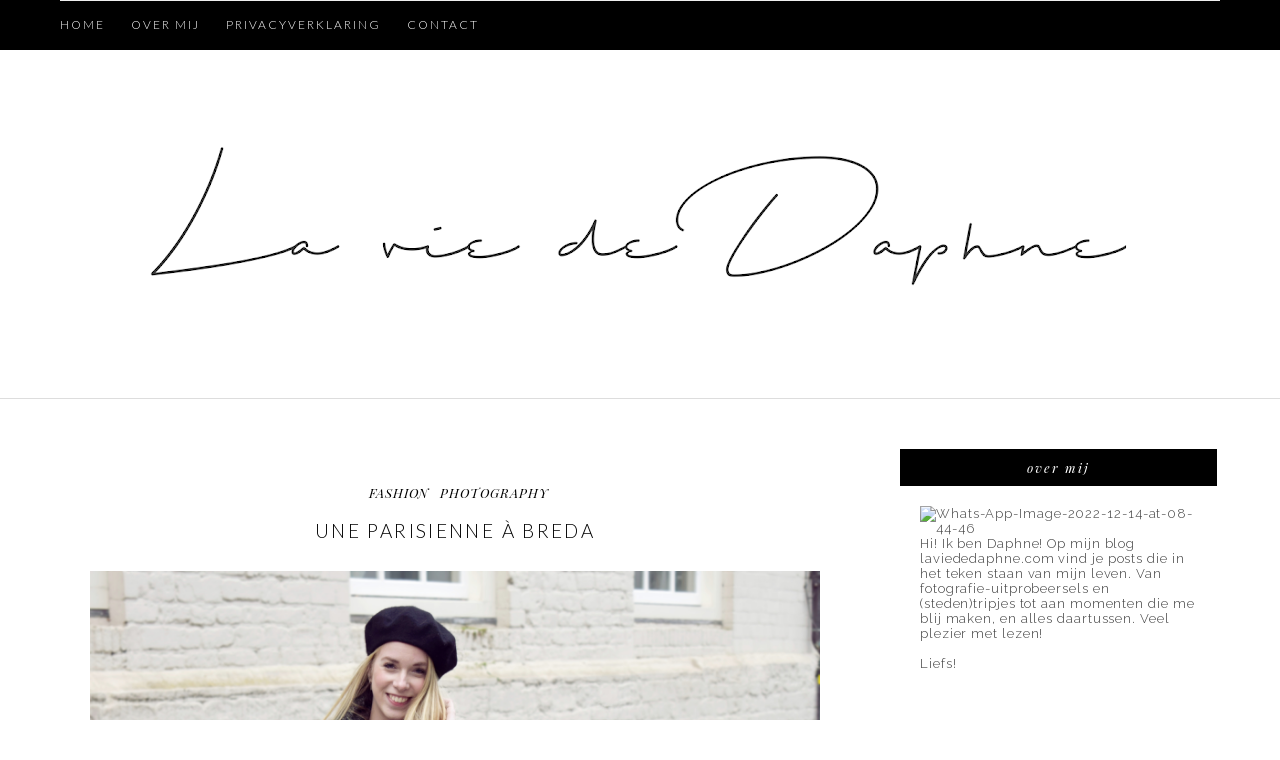

--- FILE ---
content_type: text/html; charset=UTF-8
request_url: https://www.laviededaphne.com/2018/01/une-parisienne-breda.html
body_size: 34745
content:
<!DOCTYPE html>
<html dir='ltr' xmlns='http://www.w3.org/1999/xhtml' xmlns:b='http://www.google.com/2005/gml/b' xmlns:data='http://www.google.com/2005/gml/data' xmlns:expr='http://www.google.com/2005/gml/expr'>
<head>
<link href='https://www.blogger.com/static/v1/widgets/2944754296-widget_css_bundle.css' rel='stylesheet' type='text/css'/>
<link href='https://fonts.googleapis.com/css?family=Raleway' rel='stylesheet'>
</link>
<meta content='width=device-width,initial-scale=1,minimum-scale=1,maximum-scale=1' name='viewport'/>
<meta content='text/html; charset=UTF-8' http-equiv='Content-Type'/>
<meta content='blogger' name='generator'/>
<link href='https://www.laviededaphne.com/favicon.ico' rel='icon' type='image/x-icon'/>
<link href='https://www.laviededaphne.com/2018/01/une-parisienne-breda.html' rel='canonical'/>
<link rel="alternate" type="application/atom+xml" title="La vie de Daphne - Atom" href="https://www.laviededaphne.com/feeds/posts/default" />
<link rel="alternate" type="application/rss+xml" title="La vie de Daphne - RSS" href="https://www.laviededaphne.com/feeds/posts/default?alt=rss" />
<link rel="service.post" type="application/atom+xml" title="La vie de Daphne - Atom" href="https://www.blogger.com/feeds/644715960573916460/posts/default" />

<link rel="alternate" type="application/atom+xml" title="La vie de Daphne - Atom" href="https://www.laviededaphne.com/feeds/6425076044344452823/comments/default" />
<!--Can't find substitution for tag [blog.ieCssRetrofitLinks]-->
<link href='https://blogger.googleusercontent.com/img/b/R29vZ2xl/AVvXsEj6aIT9-WJrxZSWfhQ9wbrQ6zXfwGVbScgyMwyeWODPyByjbtf8fTPdDWk78cNSmrmNxztz5OLipSMnyJvC2ewyje8yhxn_tVCJ_pTrw0YLnyLqfd5alXiXNLdsClyP524W921PMwD1chs/s1600/DSC_0036.png' rel='image_src'/>
<meta content='https://www.laviededaphne.com/2018/01/une-parisienne-breda.html' property='og:url'/>
<meta content='Une Parisienne à Breda' property='og:title'/>
<meta content='Persoonlijke blog over beauty, fashion, inspiratie en fotografie' property='og:description'/>
<meta content='https://blogger.googleusercontent.com/img/b/R29vZ2xl/AVvXsEj6aIT9-WJrxZSWfhQ9wbrQ6zXfwGVbScgyMwyeWODPyByjbtf8fTPdDWk78cNSmrmNxztz5OLipSMnyJvC2ewyje8yhxn_tVCJ_pTrw0YLnyLqfd5alXiXNLdsClyP524W921PMwD1chs/w1200-h630-p-k-no-nu/DSC_0036.png' property='og:image'/>
<title>
Une Parisienne à Breda
          - 
          La vie de Daphne
</title>
<!-- Description and Keywords (start) -->
<meta content='YOUR KEYWORDS HERE' name='keywords'/>
<!-- Description and Keywords (end) -->
<meta content='Une Parisienne à Breda' property='og:title'/>
<meta content='https://www.laviededaphne.com/2018/01/une-parisienne-breda.html' property='og:url'/>
<meta content='article' property='og:type'/>
<meta content='https://blogger.googleusercontent.com/img/b/R29vZ2xl/AVvXsEj6aIT9-WJrxZSWfhQ9wbrQ6zXfwGVbScgyMwyeWODPyByjbtf8fTPdDWk78cNSmrmNxztz5OLipSMnyJvC2ewyje8yhxn_tVCJ_pTrw0YLnyLqfd5alXiXNLdsClyP524W921PMwD1chs/s1600/DSC_0036.png' property='og:image'/>
<meta content='La vie de Daphne' property='og:site_name'/>
<meta content='https://www.laviededaphne.com/' name='twitter:domain'/>
<meta content='Une Parisienne à Breda' name='twitter:title'/>
<meta content='summary_large_image' name='twitter:card'/>
<meta content='https://blogger.googleusercontent.com/img/b/R29vZ2xl/AVvXsEj6aIT9-WJrxZSWfhQ9wbrQ6zXfwGVbScgyMwyeWODPyByjbtf8fTPdDWk78cNSmrmNxztz5OLipSMnyJvC2ewyje8yhxn_tVCJ_pTrw0YLnyLqfd5alXiXNLdsClyP524W921PMwD1chs/s1600/DSC_0036.png' name='twitter:image'/>
<meta content='Une Parisienne à Breda' name='twitter:title'/>
<!-- Social Media meta tag need customer customization -->
<meta content='Facebook App ID here' property='fb:app_id'/>
<meta content='Facebook Admin ID here' property='fb:admins'/>
<meta content='@username' name='twitter:site'/>
<meta content='@username' name='twitter:creator'/>
<link href="//fonts.googleapis.com/css?family=Playfair+Display:400,700%7CLora:400,700" rel="stylesheet" type="text/css">
<link href="//fonts.googleapis.com/css?family=Open+Sans:400italic,400,300,600,700,800%7CVerdana:300,400,700&amp;ver=4.1.5" id="gfont-style-css" media="all" rel="stylesheet" type="text/css">
<link href="//fonts.googleapis.com/css?family=Playfair+Display:400,700,400italic" rel="stylesheet" type="text/css">
<link href="//fonts.googleapis.com/css?family=Montserrat:400&amp;subset=latin&amp;ver=1431676409" id="redux-google-fonts-memory-css" media="all" rel="stylesheet" type="text/css">
<link href="//fonts.googleapis.com/css?family=Yesteryear" rel="stylesheet" type="text/css">
<link href='https://fonts.googleapis.com/css?family=Raleway:400,700,500,300' rel='stylesheet' type='text/css'/>
<link href="//fonts.googleapis.com/css?family=Droid+Serif:400,400italic,700,700italic%7CPT+Serif:400,400italic,700,700italic%7CDroid+Sans:400,700&amp;subset=latin,latin-ext" id="themerex-font-style-google_fonts-css" media="all" rel="stylesheet" type="text/css">
<link href='https://fonts.googleapis.com/css?family=Lato%3A300%2C400%2C600%2C700%2C400italic%7CLustria%3A300%2C400%2C600%2C700%2C400italic&subset=latin%2Ccyrillic-ext%2Cgreek-ext%2Ccyrillic' id='letsblog-fonts-css' media='all' rel='stylesheet' type='text/css'/>
<style id='page-skin-1' type='text/css'><!--
/*
-----------------------------------------------
Blogger Template Style
Name:        Glam Up
Author :     http://www.soratemplates.com
License:     Free Version
----------------------------------------------- */
/* Global reset */
/* Based upon 'reset.css' in the Yahoo! User Interface Library: http://developer.yahoo.com/yui */
*, html, body, div, dl, dt, dd, ul, ol, li, h1, h2, h3, h4, h5, h6, pre, form, label, fieldset, input, p, blockquote, th, td { margin:0; padding:0 }
table { border-collapse:collapse; border-spacing:0 }
fieldset, img { border:0 }
address, caption, cite, code, dfn, em, strong, th, var { font-style:normal; font-weight:normal }
ol, ul, li { list-style:none }
caption, th { text-align:left }
h1, h2, h3, h4, h5, h6 { font-size:100%; font-weight:normal }
q:before, q:after { content:''}
/* Global reset-RESET */
strong { font-weight: bold }
em { font-style: italic }
a img { border:none } /* Gets rid of IE's blue borders */
body#layout #header {
margin-bottom: 80px;
clear:both;
}
body#layout #navigation {
height: auto;
margin-bottom: 60px;
margin-top: 30px;
position: relative;
width: 100%;
z-index: 999999;
}
body#layout #navigation-wrapper {
width:40%;
float:left;
}
body#layout #top-social {
width:40%;
float:right;
}
body#layout #widget-area .footerwidget {
width:250px;
margin-right: 20px;
}
body#layout #widget-area .widget, body#layout #sidebar .widget {
width:250px;
}
body {
background-color:#fff;
color: #444;
font-weight: 400;
-webkit-font-smoothing: antialiased;
font-size: 14px;
word-wrap: break-word;
font: normal normal 13px 'Raleway', serif;
margin: 0;
font-weight: 300;
-webkit-font-smoothing: subpixel-antialiased;
color: #404040;
letter-spacing: .07em;
}
p {
font-size:14px;
line-height:26px;
}
a {
text-decoration:none;
color:#cea525;
}
a:hover {
}
a.quickedit img {width:18px!important;height:18px!important;}
h1,h2,h3,h4,h5,h6 {
font-family:"Open Sans", sans-serif;
}
.container {
width:1160px;
margin:0 auto;
}
.container.sp_sidebar {
overflow:hidden;
margin-top: 50px;
}
#main {
width:100%;
}
.container.sp_sidebar #main {
width:790px;
margin-right:30px;
float:left;
}
#sidebar {
width:320px;
float:right;
}
/********************************/
/*** Navigation ***/
/********************************/
#navigation {
background:#171717;
height:50px;
position:fixed;
z-index:999999;
width:100%;
-webkit-backface-visibility: hidden;
}
.slicknav_menu {
display:none;
}
#navigation .container {
position:relative;
}
.menu {
float:left;
}
.menu li {
display:inline-block;
margin-right:22px;
position:relative;
}
.menu li a {
font-family:"Open Sans", sans-serif;
font-size:11px;
font-weight:400;
letter-spacing:2px;
color:#fff;
line-height:50px;
text-transform:uppercase;
display:inline-block;
-o-transition:.3s;
-ms-transition:.3s;
-moz-transition:.3s;
-webkit-transition:.3s;
}
/*** DROPDOWN ***/
.menu .sub-menu,
.menu .children {
background-color: #171717;
display: none;
padding: 0;
position: absolute;
margin-top:0;
left: 0;
z-index: 99999;
}
ul.menu ul a,
.menu ul ul a {
color: #999;
margin: 0;
padding: 6px 10px 7px 10px;
min-width: 160px;
line-height:20px;
-o-transition:.25s;
-ms-transition:.25s;
-moz-transition:.25s;
-webkit-transition:.25s;
transition:.25s;
border-top:1px solid #333;
}
ul.menu ul li,
.menu ul ul li {
padding-right:0;
margin-right:0;
}
ul.menu ul a:hover,
.menu ul ul a:hover {
color: #fff;
background:#333;
}
ul.menu li:hover > ul,
.menu ul li:hover > ul {
display: block;
}
.menu .sub-menu ul,
.menu .children ul {
left: 100%;
top: 0;
}
body#layout div#sidebar {
width: 285px;
}
.menu1 {
text-align:center;
}
div#navigation-wrapper1 {
border-top: 1px solid #ddd;
}
.menu1 li {
display:inline-block;
margin-right:35px;
position:relative;
}
.menu1 li a {
display: block;
line-height: 50px;
color: #7e7e7e;
text-transform: uppercase;
font-size: 12px;
font-weight: 500;
font-family: Raleway;
font-family: Lato;
font-size: 12px;
font-weight: 600;
letter-spacing: 2px;
text-transform: uppercase;
color: #222222;
}
/*** DROPDOWN ***/
.menu1 .sub-menu,
.menu1.children {
background-color: #171717;
display: none;
padding: 0;
position: absolute;
margin-top:0;
left: 0;
z-index: 99999;
}
ul.menu1 ul a,
.menu1 ul ul a {
color: #999;
margin: 0;
padding: 6px 10px 7px 10px;
min-width: 160px;
line-height:20px;
-o-transition:.25s;
-ms-transition:.25s;
-moz-transition:.25s;
-webkit-transition:.25s;
transition:.25s;
border-top:1px solid #333;
}
ul.menu1 ul li,
.menu1 ul ul li {
padding-right:0;
margin-right:0;
}
ul.menu1 ul a:hover,
.menu1 ul ul a:hover {
color: #fff;
background:#333;
}
ul.menu1 li:hover > ul,
.menu1 ul li:hover > ul {
display: block;
}
.menu1 .sub-menu ul,
.menu1 .children ul {
left: 100%;
top: 0;
}
/** Search **/
#top-search {
position:absolute;
right:0;
top:0;
width:40px;
text-align:center;
margin-left:16px;
}
#top-search a {
height:60px;
font-size:14px;
line-height:60px;
color:#999;
background:#353535;
display:block;
-webkit-transition: all 0.2s linear;
-moz-transition: all 0.2s linear;
-ms-transition: all 0.2s linear;
-o-transition: all 0.2s linear;
transition: all 0.2s linear;
}
#top-search a:hover {
color:#ccc;
background:#474747;
}
.show-search {
position:absolute;
top:60px;
right:-1px;
display:none;
z-index:10000;
}
.show-search #searchform input#s {
width:190px;
background:#FFF;
webkit-box-shadow: 0 8px 6px -6px rgba(206,206,206,.2);
-moz-box-shadow:  0 8px 6px -6px rgba(206,206,206,.2);
box-shadow:  0 8px 6px -6px rgba(206,206,206,.2);
}
.show-search #searchform input#s:focus {
border:1px solid #d5d5d5;
}
/*** Top Social ***/
#top-social {
position:absolute;
right:0px;
top:5px;
}
#top-social a i {
line-height: 39px;
font-size: 16px;
font-weight: 300;
/* display: block; */
width: 26px;
/* height: 26px; */
text-align: center;
margin: 0px;
}
/********************************/
/*** Header ***/
/********************************/
#header {
background-color: #fff;
border-top: 8px solid #293335;
}
#logo {
text-align:center;
padding:40px 0;
}
/** Featured area **/
.item .info {
text-align: center;
top: auto;
bottom: 2.857em;
right: auto;
left: 15%;
height: auto;
min-height: 65px;
padding: 1.8em 1.5em 1.8em;
width: 70%;
box-sizing: border-box;
z-index: 9;
background-color: rgba(0,0,0,0.6);
position: absolute;
}
span.feat-cat a {
color: #fff;
}
.info .feat-cat {
color: #ffffff;
line-height: 27px;
padding: 0 15px;
display: inline-block;
text-transform: uppercase;
font-size: 12px;
}
.featured-area {
margin-bottom:50px;
}
#owl-demo .item img{
max-width: 100%;
height: 420px;
opacity: 0.9;
object-fit: cover;
width: 100%;
}
#owl-demo .item .feat-overlay {
width:100%;
bottom:6px;
}
#owl-demo .item .feat-overlay h3 a {
font-size: 15px;
color: #fff;
font-weight: 400;
letter-spacing: 1px;
font-family: 'Playfair Display', serif;
font-weight: 400;
font-size: 18px;
line-height: 30px;
text-transform: capitalize;
}
#owl-demo .item .feat-overlay h3 a:hover {
}
.owl-item:hover .icon-postbanner {
opacity: 1;
filter: alpha(opacity=1);
}
.icon-postbanner {
width: 40px;
height: 40px;
-webkit-border-radius: 50%;
-moz-border-radius: 50%;
-ms-border-radius: 50%;
-o-border-radius: 50%;
border-radius: 50%;
border: 1px solid #ffffff;
opacity: 0.5;
filter: alpha(opacity=50);
float: right;
line-height: 38px;
text-align: center;
}
.feat-text h3 {
margin: 0;
font-size: 12px;
font-family: 'Montserrat';
font-size: 12px;
color: #ffffff;
letter-spacing: 2px;
text-transform: uppercase;
display: inline-block;
}
div#footer-social1 h2 {
display: none;
}
#instafeed{max-width:100%;margin:0 auto;list-style:none;text-align:center;font-family:sans-serif;  line-height: 0px;
border-bottom: 1px solid rgba(34,34,34,0.1);}
#instafeed li{display:inline-block;width: 14.28%;margin:0;padding:0;text-align:left;position:relative}
#instafeed div{margin:0;position:relative}
#instafeed img{max-width:100%;display:block;position:relative;z-index:10;-webkit-transition:-webkit-transform .4s;-moz-transition:-moz-transform .4s;transition:transform .4s}
/********************************/
/*** Grid Item ***/
/********************************/
/* grid title */
.sp-grid-title {
margin-bottom:45px;
text-align:center;
}
.sp-grid-title h3 {
font-size: 26px;
font-weight: 400;
text-transform: uppercase;
letter-spacing:4px;
margin-bottom:4px;
}
.sp-grid-title .sub-title {
font-size: 18px;
font-style: italic;
color: #999;
}
.sp-grid li {
display: inline-block;
vertical-align: top;
width: 300px;
margin-right: 16px;
margin-bottom: 45px;
}
.container.sp_sidebar .sp-grid li {
width:315px;
}
.container.sp_sidebar .sp-grid li:nth-child(3n+3) {
margin-right:16px;
}
.container.sp_sidebar .sp-grid li:nth-child(2n+2) {
margin-right:0;
}
.sp-grid li:nth-child(3n+3) {
margin-right:0;
}
.sp-grid li .item img {
width:100%;
height:auto;
margin-bottom:10px;
}
.sp-grid li .item .cat {
font-size: 11px;
font-weight: 700;
letter-spacing: 1px;
text-transform: uppercase;
font-family:"Open Sans";
margin-bottom:7px;
display:block;
}
.sp-grid li .item .cat a:hover {
text-decoration:underline;
}
.sp-grid li .item h2 {
margin-bottom:8px;
}
.sp-grid li .item h2 a {
font-size: 15px;
color: #000000;
text-transform: uppercase;
letter-spacing: 1px;
font-weight: 700;
-o-transition:.3s;
-ms-transition:.3s;
-moz-transition:.3s;
-webkit-transition:.3s;
}
.sp-grid li .item h2 a:hover {
opacity:.5;
}
.sp-grid li .item p {
margin-bottom:6px;
}
.sp-grid li .item .date {
font-size: 13px;
color: #999;
letter-spacing: 1px;
font-style: italic;
}
/********************************/
/*** Post ***/
/********************************/
.post {
margin-bottom:100px;
padding-bottom: 1px;
margin-bottom: 40px;
min-height: 322px;
background-color: #fff;
}
.single .post {
margin-bottom:70px;
}
/*** Post Header ***/
.post-header {
text-align: center;
}
.post-header .cat a {
display: inline-block;
line-height: 12px;
padding-left: 8px;
padding-top: 5px;
padding-bottom: 15px;
color: #444;
text-transform: uppercase;
font-size: 12px;
color: #ccc8c9;
color: #000000;
font: italic 13px Playfair Display, serif;
letter-spacing: 1px;
}
span.cat {
color: #ccc8c9;
font-family: Droid Sans,serif;
text-transform: uppercase;
}
.post-header .cat a:hover {
text-decoration:underline;
}
.post-header h1 a, .post-header h2 a, .post-header h1 {
text-transform: uppercase;
text-align: center;
letter-spacing: .125em;
line-height: 30px;
margin-bottom: 25px;
display: block;
text-decoration: none;
color: #000000;
font: 300 19px Lato, sans-serif;
line-height: 30px;
}
.post-header h2 a:hover {
opacity:.50;
}
.post_info_date span {
display: inline-block;
padding: 0 1.2em;
background: #ffffff;
position: relative;
z-index: 2;
}
.post_detail.post_date {
width: 40%;
margin: 10px auto 5px;
}
.post_info_date {
color: #000000;
font: italic 13px Playfair Display, serif;
margin-top: 0;
width: 100%;
text-align: center;
letter-spacing: .2em;
padding: 7px 0px 4px;
}
/*** Post image ***/
.post-image {
margin-bottom:18px;
}
.post-image img {
width: 100%;
height: auto;
}
.container.sp_sidebar .post-image.audio iframe {
width:650px;
height:auto;
}
/*** Post Entry ***/
.post-entry {
padding: 0 0px;
text-align: center;
text-align: justify;
line-height: 1.7em;
}
.post-entry img {
max-width:100%;
height:auto;
}
.post-entry p {
margin-bottom:20px;
}
.post-entry a.more-link {
padding: 1.3em 0 0;
font-size: 11px;
font-weight: 500;
text-transform: uppercase;
display: block;
margin: auto;
letter-spacing: 2px;
color: #000;
text-align: center;
}
.post-entry p, .post-entry h1, .post-entry h2, .post-entry h3, .post-entry h4, .post-entry h5, .post-entry h6, .post-entry hr {
margin-bottom:20px;
}
.post-entry h1, .post-entry h2, .post-entry h3, .post-entry h4, .post-entry h5, .post-entry h6 {
color:#000;
font-weight:700;
}
.post-entry h1 {
font-size:30px;
}
.post-entry h2 {
font-size:27px;
}
.post-entry h3 {
font-size:24px;
}
.post-entry h4 {
font-size:20px;
}
.post-entry h5 {
font-size:18px;
}
.post-entry h6 {
font-size:16px;
}
.post-entry hr {
border:0;
height:0;
border-bottom:1px solid #e5e5e5;
clear:both;
}
.post-entry blockquote p {
border-left:3px solid #cea525;
color:#999;
padding:0 18px;
font-family:"Georgia";
font-size:18px;
line-height:28px;
font-style:italic;
}
.break-p {
text-align: center;
}
.myclaso {
overflow: hidden;
margin-bottom: 20px;
}
.post-entry ul, .post-entry ol {
padding-left:45px;
margin-bottom:20px;
}
.post-entry ul li {
margin-bottom:12px;
list-style:square;
}
.post-entry ol li {
margin-bottom:12px;
list-style:decimal;
}
.sticky.post .post-header { border:1px dashed #ddd; padding:20px 0; }
.bypostauthor  {}
.post-entry table { width:100%; margin-bottom:22px; border-collapse:collapse }
.post-entry td, .post-entry th { padding: 12px; border-bottom: 1px #e5e5e5 solid; }
.post-entry th { font-weight:bold; font-size:14px; background:#f5f5f5;}
.post-entry tr:hover {
background:#f9f9f9;
}
/*** Post Share ***/
.post-share {
text-align: center;
margin-bottom: 50px;
border-top: 1px solid #000;
padding-top: 20px;
}
.post-share a {
display:inline-block;
}
.share-box {
margin: 0 10px;
-o-transition: .3s;
-ms-transition: .3s;
-moz-transition: .3s;
-webkit-transition: .3s;
}
.share-box i {
font-size:17px;
}
/*** Post author ***/
.post-author {
margin-bottom: 80px;
margin-top: 70px;
overflow: hidden;
padding: 10px;
border: 1px solid #ddd;
}
.post-authorz {
background-color: #fff;
min-height: 102px;
padding: 20px;
}
.separator a {
margin-left: 0px!important;
}
.separator {
text-align: justify!important;;
}
.author-img {
float:left;
margin-right:30px;
}
.author-img img {
border-radius:50%;
}
.author-content h5 a {
font-size:14px;
letter-spacing:2px;
text-transform:uppercase;
margin-bottom:8px;
color:#000;
display:block;
}
.author-content p {
margin-bottom:8px;
}
.author-content .author-social {
font-size:14px;
color:#bbb;
margin-right:8px;
}
/*** Post related ***/
.post-related {
overflow:hidden;
margin-bottom:80px;
margin-top:70px;
}
.post-box { text-align:center; }
.post-box-title {
font-size:14px;
letter-spacing:2px;
text-transform:uppercase;
margin-bottom:42px;
font-weight:700;
border-bottom:2px solid #444;
padding-bottom:3px;
display:inline-block;
}
.item-related {
width:292px;
float:left;
margin-right:32px;
}
.item-related:last-child { margin-right:0; }
.container.sp_sidebar .item-related{
width:224px;
margin-right:19px;
}
.container.sp_sidebar .item-related:last-child {
margin-right:0;
}
.item-related img {
margin-bottom:6px;
width:100%;
height:auto;
}
.item-related h3 a {
font-size:14px;
text-transform:uppercase;
letter-spacing:2px;
color:#000;
}
.item-related h3 a:hover {
text-decoration:underline;
}
.item-related span.date {
font-size:10px;
font-family:"Open Sans", sans-serif;
text-transform:uppercase;
font-style:italic;
color:#999;
}
/** Post tags ***/
.post-tags {
margin-top:30px;
margin-bottom:50px;
}
.post-tags a {
font-family:"Open Sans", sans-serif;
font-size:11px;
letter-spacing:2px;
text-transform:uppercase;
background:#f2f2f2;
color:#666;
padding:7px 10px 8px;
margin-right:6px;
border-radius:2px;
margin-bottom:5px;
display:inline-block;
}
.post-tags a:hover {
background:#333;
color:#fff;
text-decoration:none;
}
/*** Post Pagination ***/
.post-pagination {
overflow:hidden;
}
.post-pagination .prev-post {
float:left;
width:470px;
}
.post-pagination .next-post {
float:right;
text-align:right;
width:470px;
}
.container.sp_sidebar .post-pagination .prev-post, .container.sp_sidebar .post-pagination .next-post {
width:325px;
}
.post-pagination span {
color:#999;
font-size:16px;
font-style:italic;
letter-spacing:1px;
}
.post-pagination .arrow {
font-size:64px;
color:#ddd;
line-height:64px;
}
.post-pagination .prev-post .arrow {
float:left;
margin-right:18px;
}
.post-pagination .next-post .arrow {
float:right;
margin-left:18px;
}
.pagi-text {
margin-top:11px;
}
.post-pagination h5 {
text-transform:uppercase;
letter-spacing:2px;
font-size:14px;
}
.post-pagination a {
color:#999;
}
.post-pagination a:hover > .arrow, .post-pagination a:hover > .pagi-text span, .post-pagination a:hover {
color:#000;
}
h1.logo_h.logo_h__txt {
text-align: center;
padding: 0px 0 28px;
color: #222;
font-family: 'Playfair Display', serif;
font-weight: 400;
font-size: 80px;
font-weight: bold;
text-transform: lowercase;
}
.widget.PageList h2 {
display: none;
}
/********************************/
/*** Pagination ***/
/********************************/
.pagination {
margin-bottom:100px;
clear:both;
}
.pagination a {
color: #999;
font-family: "Open Sans", sans-serif;
letter-spacing: 3px;
text-transform: uppercase;
font-size: 12px;
font-weight: 600;
}
.pagination a:hover {
text-decoration:none;
color:#000;
}
.pagination .newer {
float:left;
}
.pagination .older {
float:right;
}
.pagination .older {
float: right;
position: relative;
text-align: right;
}
.pagination .newer {
float: left;
position: relative;
text-align: left;
}
.post-nav-icon {
position: absolute;
top: -4px;
width: 44px;
height: 25px;
text-align: center;
line-height: 25px;
/* background-color: #789376; */
color: #000;
letter-spacing: 0;
}
.older .post-nav-icon{
right:0;
}
.newer .post-nav-icon{
left:0;
}
.older .pager-heading {
margin-bottom: 5px;
color:#000;
margin-right: 42px;
}
.older .pager-title {
font-size: 150%;
display: block;
line-height: 1.3;
white-space: normal;
text-overflow: ellipsis;
overflow: hidden;
color:#222;
margin-right: 42px;
}
.newer .pager-heading {
margin-bottom: 5px;
color:#000;
margin-left: 42px;
}
.newer .pager-title {
font-size: 150%;
display: block;
line-height: 1.3;
white-space: normal;
text-overflow: ellipsis;
overflow: hidden;
color:#222;
margin-left: 42px;
}
/*---Flicker Image Gallery-----*/
.flickr_plugin {
width: 100%;
}
.flickr_badge_image {
float: left;
height: 68px;
margin: 8px 5px 0px 5px;
width: 68px;
}
.flickr_badge_image a {
display: block;
}
.flickr_badge_image a img {
display: block;
width: 100%;
height: auto;
-webkit-transition: opacity 100ms linear;
-moz-transition: opacity 100ms linear;
-ms-transition: opacity 100ms linear;
-o-transition: opacity 100ms linear;
transition: opacity 100ms linear;
}
.flickr_badge_image a img:hover {
opacity: .5;
}
/********************************/
/*** Footer Social ***/
/********************************/
#footer-social {
background:#f2f2f2;
padding:40px 0;
text-align:center;
}
#footer-social a {
margin:0 15px;
color:#999;
font-family:"Open Sans", sans-serif;
font-size:11px;
text-transform:uppercase;
font-weight:700;
letter-spacing:1px;
}
#footer-social a:first-child {
margin-left:0;
}
#footer-social a:last-child {
margin-right:0;
}
#footer-social a i {
height:28px;
width:28px;
text-align:center;
line-height:28px;
background:#666;
color:#fff;
border-radius:50%;
margin-right:5px;
font-size:14px;
}
#footer-social a:hover {
text-decoration:none;
color:#000;
}
#footer-social a:hover > i {
background:#000;
}
/********************************/
/*** Footer logo ***/
/********************************/
#footer-logo {
background:#111;
padding:60px 0;
text-align:center;
}
#footer-logo img {
margin-bottom:15px;
}
#footer-logo p {
color:#777;
font-size:15px;
margin-bottom:0;
font-style:italic;
}
#footer-logo p i {
color:#cea525;
font-size:14px;
margin:0 5px 0 7px;
}
/********************************/
/*** Footer Copyright ***/
/********************************/
#footer-copyright {
padding:18px 0;
background:#f2f2f2;
overflow:hidden;
font-family:"Open Sans", sans-serif;
}
#footer-copyright p {
font-size:15px;
color:#888;
float:left;
}
#footer-copyright .to-top {
float:right;
margin-top:6px;
font-size:11px;
text-transform:uppercase;
font-weight:700;
letter-spacing:1px;
color:#888888;
}
#footer-copyright .to-top i {
font-size:14px;
margin-left:3px;
}
#footer-copyright .to-top:hover {
text-decoration:none;
}
div#widget-area a {
color: #000;
}
/********************************/
/*** Widget Area ***/
/********************************/
#widget-area {
overflow: hidden;
padding-bottom: 60px;
border-top: 1px solid #f0f0f0;
padding-top: 70px;
font-size:14px;
}
#widget-area .footerwidget {
float:left;
}
#widget-area .widget, #sidebar .widget {
float: left;
margin-right: 32px;
width: 318px;
}
.footerwidget h2 span {
color: #fff;
font-family: 'Noto Sans',sans-serif;
font-size: 16px;
line-height: 16px;
font-weight: 500;
letter-spacing: 1px;
position: relative;
padding: 8px 16px;
/* top: -20px; */
text-transform: uppercase;
/* border: 1px solid #e3e3e3; */
display: inline-block;
}
#widget-area #container3 {
margin-right:0px;
}
#sidebar .widget {
width: 277px;
margin-right: 0;
float: none;
margin-bottom: 50px;
background-color: #fff;
padding: 20px;
clear: both;
}
div#widget-areaa h2 {
display: none;
}
div#widget-areaa {
margin-top: 40px;
margin-bottom: -8px;
}
.socialfollow { float:none; clear:both; margin:10px 0;}
.socialfollow a i {
line-height: 1;
height: auto;
font-size: 32px;
}
.socialfollow i {
color: #909090;
}
.socialfollow a {
height: 41px;
padding: 10px;
float: left;
text-decoration: none;
display: block;
-webkit-transition: all 0.31s ease;
-moz-transition: all 0.31s ease;
-ms-transition: all 0.31s ease;
-o-transition: all 0.31s ease;
transition: all 0.31s ease;
}
.socialfollow a:hover i{color:#fff}
.socialfollow a.facebook:hover { background: #3b5996; }.socialfollow a.twitter:hover { background: #00acee; }.socialfollow a.vimeo:hover { background: #0dadd6; }.socialfollow a.dribble:hover { background: #d53e68; }.socialfollow a.youtube:hover { background: #cb322c; }.socialfollow a.pinterest:hover { background: #cb2027; }.socialfollow a.google:hover { background: #c3391c; }.socialfollow a.linkedin:hover { background: #0073b2; }.socialfollow a.rss:hover { background: #f29a1d; }.socialfollow a.instagram:hover { background: #457399; }.socialfollow a.other-social:hover { background: #ff5d5e; }
.socialfollow a {
padding: 19px;
width: 29px;
height: 29px;
border: 1px solid #e1e1e1;
margin: 3px;
float: none;
display: inline-block;
text-align: center;
}
div#sidebar h2 span {
color: #fff;
}
#sidebar img {
max-width:280px;
height:auto;
}
#sidebar iframe {
max-width:320px;
height:auto;
}
.widget:last-child {
margin-right:0;
}
.widget-title, #sidebar .widget h2, #widget-area .widget h2 {
margin: -20px -20px -20px -20px;
padding: 15px 0;
color: #ffffff;
color: #ffffff;
text-align: center;
font: italic 13px Playfair Display, serif;
letter-spacing: 2px;
text-transform: lowercase;
font-weight: 300;
padding: 10px 0px;
margin-bottom: 10px;
background: #000000;
}
#sidebar .widget-title, #sidebar .widget h2, #widget-area .widget h2 {
margin-bottom:20px;
}
.widget a:hover {
}
.widget ul li {
margin-bottom:7px;
padding-bottom:7px;
}
.widget ul li:last-child {
margin-bottom:0;
padding-bottom:0;
border-bottom:none;
}
div#PageList1 h2 {
display: none;
}
#sidebar .widget-content.list-label-widget-content span {
float: right;
}
#sidebar .widget ul li {
margin-bottom: 7px;
padding-bottom: 7px;
color: #91979d;
border-bottom: 1px solid #eee;}
/*** Search widget ***/
#searchform input#s {
border: 1px solid #e5e5e5;
background:#fff url(img/searchsubmit.png) no-repeat 96% 13px;
padding:14px 14px;
font-size:11px;
color:#999;
letter-spacing:1px;
}
#searchform #s:focus { outline:none; }
/** searchbar for widget ***/
.widget #searchform input#s {
width:260px;
}
#sidebar .widget #searchform input#s {
width:230px;
}
/*** About Widget ***/
.about-widget img {
max-width:292px;
height:auto;
}
/** Instagram widget support **/
.instag ul.thumbnails > li {
width:32% !important;
}
.instag ul.thumbnails > li img:hover {
opacity:.8;
}
.instag ul li {
margin:0;
padding-bottom:0;
border-bottom:none;
}
.pllexislider ul li {
margin:0;
padding-bottom:0;
border-bottom:none;
}
/*** Tagcloud widget ***/
.widget .tagcloud a {
font-family:"Open Sans", sans-serif;
font-size:10px;
letter-spacing:1px;
text-transform:uppercase;
background:#f2f2f2;
color:#666;
padding:6px 8px 7px;
margin-right:5px;
margin-bottom:8px;
display:inline-block;
border-radius:2px;
}
.widget .tagcloud a:hover {
background:#333;
color:#fff;
}
/*** Calender widget ***/
#wp-calendar {width: 100%; }
#wp-calendar caption { text-align: right; color: #777; font-size: 12px; margin-top: 10px; margin-bottom: 15px; }
#wp-calendar thead { font-size: 12px;  }
#wp-calendar thead th { padding-bottom: 10px; }
#wp-calendar tbody { color: #aaa; }
#wp-calendar tbody td { background: #f5f5f5; border: 1px solid #fff; text-align: center; padding:8px;}
#wp-calendar tbody td a { font-weight:700; color:#222; }
#wp-calendar tbody td:hover { background: #fff; }
#wp-calendar tbody .pad { background: none; }
#wp-calendar tfoot #next { font-size: 10px; text-transform: uppercase; text-align: right; }
#wp-calendar tfoot #prev { font-size: 10px; text-transform: uppercase; padding-top: 10px; }
#wp-calendar thead th { padding-bottom: 10px; text-align: center; }
/** WIDGET ITEMS **/
.widget ul.side-newsfeed li {
list-style-type:none;
margin-bottom:17px;
padding-bottom:13px;
margin-left:0;
}
.widget ul.side-newsfeed li:last-child {
margin-bottom:0;
padding-bottom:0;
}
.widget ul.side-newsfeed li .side-item {
overflow:hidden;
}
.widget ul.side-newsfeed li .side-item .side-image {
float:left;
margin-right:14px;
}
.widget ul.side-newsfeed li .side-item .side-image img {
width:86px;
height:auto;
}
.widget ul.side-newsfeed li .side-item .side-item-text {
overflow:hidden;
}
.widget ul.side-newsfeed li .side-item .side-item-text h4 a {
margin-bottom:1px;
color:#333;
display:block;
font-size:14px;
}
.widget ul.side-newsfeed li .side-item .side-item-text .side-item-meta {
font-size:10px;
letter-spacing:1px;
color:#999;
font-style:italic;
font-family:"Verdana";
}
/** Social Widget **/
.widget-social {
text-align:center;
}
.widget-social a:first-child {
margin-left:0;
}
.widget-social a:last-child {
margin-right:0;
}
.widget-social a i {
height:28px;
width:28px;
text-align:center;
line-height:28px;
background:#666;
color:#fff;
border-radius:50%;
margin:0 2px;
font-size:14px;
}
.widget-social a:hover {
text-decoration:none;
color:#000;
}
.widget-social a:hover > i {
background:#000;
}
/*******************************
*** COMMENTS
*******************************/
.post-comments {
margin-bottom:70px;
margin-top:70px;
}
.comments {
margin-bottom:40px;
}
.comment {
border-bottom:1px dotted #eee;
margin-top:20px;
margin-bottom:34px;
padding-bottom:40px;
}
.comment .avatar-image-container {
float:left;
}
.comment .avatar-image-container img {
border-radius:50%;
width:50px;
height:50px;
max-width:50px;
max-height:50px;
}
.comments .comment-block {
margin-left: 80px;
position: relative;
}
.comment-replies {
margin-left: 40px;
margin-top: 20px;
}
.comments .avatar-image-container {
float: left;
max-height: 50px;
overflow: hidden;
width: 50px;
}
.comment-replies .comment {
border:none;
margin-bottom:0px;
padding-bottom:0px;
}
.thecomment .comment-text {
overflow:hidden;
}
.thecomment .comment-text span.author, cite.user > a {
display:block;
font-size:14px;
text-transform:uppercase;
letter-spacing:2px;
margin-bottom:6px;
color:#333;
font-family:"Open Sans";
}
.thecomment .comment-text span.author a:hover {
text-decoration:underline;
}
span.datetime {
font-size:14px;
color:#999;
font-style:italic;
display:block;
margin-bottom:10px;
}
.thecomment .comment-text em {
font-size:13px;
margin-bottom:-14px;
display:block;
color:orange;
letter-spacing:1px;
}
.thecomment .comment-text em i {
font-size:14px;
color:#f3bd00;
}
.comment-actions a {
float:right;
font-size:11px;
background-color:#aaa;
color:#FFF;
padding:3px 6px 5px 6px;
border-radius:2px;
margin-left:7px;
font-family:"Lato";
-o-transition:.3s;
-ms-transition:.3s;
-moz-transition:.3s;
-webkit-transition:.3s;
transition:.3s;
}
.continue a {
float:left;
margin-bottom:20px;
font-size:11px;
background-color:#aaa;
color:#FFF;
padding:3px 6px 5px 6px;
border-radius:2px;
margin-left:7px;
font-family:"Lato";
-o-transition:.3s;
-ms-transition:.3s;
-moz-transition:.3s;
-webkit-transition:.3s;
transition:.3s;
}
.loadmore a {
font-size:11px;
background-color:#aaa;
color:#FFF;
padding:3px 6px 5px 6px;
border-radius:2px;
margin-left:7px;
font-family:"Lato";
-o-transition:.3s;
-ms-transition:.3s;
-moz-transition:.3s;
-webkit-transition:.3s;
transition:.3s;
}
.post-comments span.reply a.comment-edit-link {
background:#c5c5c5;
}
.post-comments span.reply a:hover {
opacity:.8;
}
ul.children { margin: 0 0 0 55px; }
ul.children li.thecomment { margin:0 0 8px 0; }
/** Reply **/
#respond {
margin-bottom:20px;
overflow:hidden;
}
#respond  h3 {
font-size:14px;
color:#999;
font-weight:400;
margin-bottom:30px;
font-family:"Lato";
letter-spacing:2px;
text-transform:uppercase;
}
#respond h3 a {
color:#000;
display:inline-block;
}
#respond h3 small a {
text-transform:uppercase;
font-size:11px;
background:#333;
color:#FFF;
padding:4px 6px 5px;
border-radius:3px;
margin-left:7px;
letter-spacing:1px;
-o-transition:.3s;
-ms-transition:.3s;
-moz-transition:.3s;
-webkit-transition:.3s;
transition:.3s;
}
#respond h3 small a:hover {
opacity:.8;
}
#respond label {
color:#888;
width:80px;
font-size:14px;
display:inline-block;
font-weight:300;
}
#respond input {
padding:8px 10px;
border:1px solid #DDD;
margin-right:10px;
border-radius: 3px;
color:#999;
margin-bottom:15px;
font-size:11px;
width:250px;
font-family:"Georgia";
}
#respond input:focus {outline:none;}
#respond .comment-form-url {
margin-bottom:10px;
}
#respond textarea {
padding:14px;
border:1px solid #DDD;
border-radius: 3px;
width:95%;
height:120px;
font-size:13px;
color:#777;
margin-bottom:14px;
line-height:20px;
font-family:"Georgia";
}
#respond textarea:focus {outline:none;}
#respond #submit {
font-family:"Lato";
text-transform:uppercase;
letter-spacing:2px;
background:#eee;
border-radius:0;
font-size:11px;
color:#666;
padding:12px 19px 14px;
margin-top:6px;
display:inline-block;
border:none;
-o-transition:.3s;
-ms-transition:.3s;
-moz-transition:.3s;
-webkit-transition:.3s;
transition:.3s;
cursor:pointer;
border-radius:30px;
width:auto;
}
#respond #submit:hover {
background:#333;
color:#FFF;
}
/********************************/
/*** Archive ***/
/********************************/
.archive-box {
background:#f4f4f4;
padding:22px 0 24px;
text-align:center;
margin-bottom:70px;
margin-top:-70px;
border-bottom:1px solid #eee;
}
.archive-box span {
font-size:14px;
font-style:italic;
letter-spacing:1px;
color:#999;
}
.archive-box h1 {
font-size:26px;
letter-spacing:4px;
text-transform:uppercase;
}
.nothing {
margin-bottom:90px;
text-align:center;
}
/* =WordPress Core
-------------------------------------------------------------- */
.alignnone {
margin: 5px 20px 20px 0;
}
.aligncenter,
div.aligncenter {
display: block;
margin: 5px auto 5px auto;
}
.alignright {
float:right;
margin: 5px 0 20px 20px;
}
.alignleft {
float: left;
margin: 5px 20px 20px 0;
}
.aligncenter {
display: block;
margin: 5px auto 5px auto;
}
a img.alignright {
float: right;
margin: 5px 0 20px 20px;
}
a img.alignnone {
margin: 5px 20px 20px 0;
}
a img.alignleft {
float: left;
margin: 5px 20px 20px 0;
}
a img.aligncenter {
display: block;
margin-left: auto;
margin-right: auto
}
.wp-caption {
background: #fff;
border: 1px solid #f0f0f0;
max-width: 96%; /* Image does not overflow the content area */
padding: 5px 3px 10px;
text-align: center;
font-family:"Open Sans";
}
.wp-caption.alignnone {
margin: 5px 20px 20px 0;
}
.wp-caption.alignleft {
margin: 5px 20px 20px 0;
}
.wp-caption.alignright {
margin: 5px 0 20px 20px;
}
.wp-caption img {
border: 0 none;
height: auto;
margin: 0;
max-width: 98.5%;
padding: 0;
width: auto;
}
.wp-caption p.wp-caption-text {
font-size: 11px;
line-height: 17px;
margin: 0;
padding: 0 4px 5px;
}
/*** Custom WordPress gallery style ***/
.gallery .gallery-caption{
font-size:12px;
color:#888;
font-family:"Open Sans";
}
.gallery .gallery-icon img{
border-radius:2px;
border:1px solid #eee !important;
padding:7px;
}
.gallery .gallery-icon img:hover {
border:1px solid #ccc !important;
}
/*** Contact Form 7 ***/
/*********************************************************/
.wpcf7 input {
width:266px;
}
div.wpcf7 {
overflow:hidden;
margin-top:40px;
}
.wpcf7 p.sp_input {
float:left;
margin-right:19px;
}
.wpcf7 p.sp_message {
clear:both;
}
.wpcf7 input, .wpcf7 textarea {
padding:8px;
border:1px solid #DDD;
margin-right:10px;
-webkit-border-radius: 5px;-moz-border-radius: 5px;border-radius: 5px;
color:#777;
font-size:12px;
margin-top:6px;
margin-bottom:6px;
}
.wpcf7 textarea {
width:95%;
}
.wpcf7 .wpcf7-submit {
background:#171717;
-webkit-border-radius: 20px;-moz-border-radius: 20px;border-radius:20px;
padding:12px 24px;
color:#FFF;
letter-spacing:3px;
font-size:11px;
text-transform:uppercase;
cursor:pointer;
-o-transition:.3s;
-ms-transition:.3s;
-moz-transition:.3s;
-webkit-transition:.3s;
transition:.3s;
display:block;
border:none;
width:auto;
}
.wpcf7 .wpcf7-submit:hover {
background:#777;
}
/*** 404 ***/
.error-404 {
margin-bottom:105px;
text-align:center;
}
.error-404 h1 {
font-size:190px;
font-weight:700;
margin-bottom:-25px;
}
.error-404 p {
color:#999;
font-size:18px;
font-style:italic;
}
.author-content {
margin-left: 140px;
}
#logo { padding:45px 0 0px; }
#navigation {       height: 50px;
background: #000000;}
.menu li a {     font-size:12px;font-weight:300!important;font-family: Lato, sans-serif;
color: #ffffff; }
.menu li a:hover {  color:#fff; }
.menu .sub-menu, .menu .children { background: #171717; }
ul.menu ul a, .menu ul ul a { border-top: 1px solid #333333; color:#999999; }
ul.menu ul a:hover, .menu ul ul a:hover { color: #ffffff; background:#333333; }
#top-social a i { color:#fff; }
#top-social a:hover i { color:#fff }
#top-search a { background:#fff}
#top-search a { color:#000 }
#top-search a:hover { color:#cccccc; }
.widget-title , #sidebar .widget h2, #widget-area .widget h2 { color:#666666; }
#sidebar .widget-title, #sidebar .widget h2, #widget-area .widget h2 { background:; color:; }
#footer-social  { background:#f2f2f2; }
#footer-logo { background:#171717; }
#footer-logo p { color:#777777; }
#footer-copyright { background:#202122; }
#footer-copyright p { color:#888888; }
a{ color:#444; }
span.share-box i {
color: #000;
}
span.share-box a,	 #footer-logo p i  color:#b5b8b9; }
.post-entry blockquote p { border-left:3px solid #cea525; }
#main .widget {
width: 100%;
}
#navigation .widget ul li {
border:none;
margin-bottom:0px;
padding-bottom:0px;
}
#navigation .widget a:hover {
text-decoration: none;
}
#widget-area #container3 .widget {
margin-right: 0;
}
.post-body p {
font-size: 13px;
line-height: 20px;
margin-bottom: 20px;
color: #545353;
line-height: 1.8;
font-family: 'Lora';
}

--></style>
<script src="//ajax.googleapis.com/ajax/libs/jquery/1.11.0/jquery.min.js" type="text/javascript"></script>
<script src="//code.jquery.com/jquery-migrate-1.2.1.js" type="text/javascript"></script>
<link href='https://www.blogger.com/dyn-css/authorization.css?targetBlogID=644715960573916460&amp;zx=cf5f9f61-0153-4647-b03b-08789652c5bc' media='none' onload='if(media!=&#39;all&#39;)media=&#39;all&#39;' rel='stylesheet'/><noscript><link href='https://www.blogger.com/dyn-css/authorization.css?targetBlogID=644715960573916460&amp;zx=cf5f9f61-0153-4647-b03b-08789652c5bc' rel='stylesheet'/></noscript>
<meta name='google-adsense-platform-account' content='ca-host-pub-1556223355139109'/>
<meta name='google-adsense-platform-domain' content='blogspot.com'/>

</head>
<style>
    .boxed-icon {																	
      display: inline-block;																	
      width: 24px;																	
      height: 24px;																	
      line-height: 24px;																	
      text-align: center;																	
      font-size: 12px;																	
      border: 1px solid #eaeaea;																	
    }																	
    .boxed-icon.icon-1x {																	
      width: 24px;																	
      height: 24px;																	
      line-height: 24px;																	
      font-size: 12px;																	
    }																	
    .boxed-icon.icon-2x {																	
      width: 30px;																	
      height: 28px;																	
      line-height: 28px;																	
      font-size: 14px;																	
    }																	
    .boxed-icon.icon-3x {																	
      width: 40px;																	
      height: 38px;																	
      line-height: 38px;																	
      font-size: 16px;																	
    }																	
    .boxed-icon.icon-4x {																	
      width: 56px;																	
      height: 54px;																	
      line-height: 54px;																	
      font-size: 18px;																	
    }																	
    .boxed-icon.large {																	
      width: 56px;																	
      height: 54px;																	
      line-height: 54px;																	
    }																	
    .boxed-icon.fill {																	
      background: #222;																	
      border-color: #222;																	
      color: #fff;																	
    }																	
    .boxed-icon.fill:hover {																	
      background: #090909;																	
      border-color: #090909;																	
    }																	
    .facebook {																	
      color: #3b5998;																	
    }																	
    .facebook:hover {																	
      color: #fff;																	
    }																	
    .facebook.boxed-icon {																	
      background: #fff;																	
    }																	
    .facebook.boxed-icon:hover {																	
      color: #fff;																	
      background: #3b5998;																	
      border-color: #3b5998;																	
    }																	
    .facebook.boxed-icon.fill {																	
      background: #fff;																	
      border-color: #999;																	
      color: #999;																	
    }																	
    .facebook.boxed-icon.fill:hover {																	
      background: #2d4373;																	
      border-color: #2d4373;																	
    }																	
    .google-plus {																	
      color: #dd4b39;																	
    }																	
    .google-plus:hover {																	
      color: #fff;																	
    }																	
    .google-plus.boxed-icon {																	
      background: #fff;																	
    }																	
    .google-plus.boxed-icon:hover {																	
      color: #fff;																	
      background: #dd4b39;																	
      border-color: #dd4b39;																	
    }																	
    .google-plus.boxed-icon.fill {																	
      background: #fff;																	
      border-color: #999;																	
      color: #999;																	
    }																	
    .google-plus.boxed-icon.fill:hover {																	
      background: #c23321;																	
      border-color: #c23321;																	
    }																	
    .linkedin {																	
      color: #007bb6;																	
    }																	
    .linkedin:hover {																	
      color: #fff;																	
    }																	
    .linkedin.boxed-icon {																	
      background: #fff;																	
    }																	
    .linkedin.boxed-icon:hover {																	
      color: #fff;																	
      background: #007bb6;																	
      border-color: #007bb6;																	
    }																	
    .linkedin.boxed-icon.fill {																	
      background: #fff;																	
      border-color: #999;																	
      color: #999;																	
    }																	
    .linkedin.boxed-icon.fill:hover {																	
      background: #005983;																	
      border-color: #005983;																	
    }																	
    .pinterest {																	
      color: #cb2027;																	
    }																	
    .pinterest:hover {																	
      color: #fff;																	
    }																	
    .pinterest.boxed-icon {																	
      background: #fff;																	
    }																	
    .pinterest.boxed-icon:hover {																	
      color: #fff;																	
      background: #cb2027;																	
      border-color: #cb2027;																	
    }																	
    .pinterest.boxed-icon.fill {																	
      background: #fff;																	
      border-color: #999;																	
      color: #999;																	
    }																	
    .pinterest.boxed-icon.fill:hover {																	
      background: #9f191f;																	
      border-color: #9f191f;																	
    }																	
    .twitter {																	
      color: #00aced;																	
    }																	
    .twitter:hover {																	
      color: #fff;																	
    }																	
    .twitter.boxed-icon {																	
      background: #fff;																	
    }																	
    .twitter.boxed-icon:hover {																	
      color: #fff;																	
      background: #00aced;																	
      border-color: #00aced;																	
    }																	
    .twitter.boxed-icon.fill {																	
      background: #fff;																	
      border-color: #999;																	
      color: #999;																	
    }																	
    .twitter.boxed-icon.fill:hover {																	
      background: #0087ba;																	
      border-color: #0087ba;																	
    }																	
    .instagram {																	
      color: #3f729b;																	
    }																	
    .instagram:hover {																	
      color: #386589;																	
    }																	
    .instagram.boxed-icon {																	
      background: #fff;																	
    }																	
    .instagram.boxed-icon:hover {																	
      color: #fff;																	
      background: #3f729b;																	
      border-color: #3f729b;																	
    }																	
    .instagram.boxed-icon.fill {																	
      background: #fff;																	
      border-color: #999;																	
      color: #999;																	
    }																	
    .instagram.boxed-icon.fill:hover {																	
      background: #305777;																	
      border-color: #305777;																	
    }																	
    .vk {																	
      color: #45668e;																	
    }																	
    .vk:hover {																	
      color: #3d5a7d;																	
    }																	
    .vk.boxed-icon {																	
      background: #fff;																	
    }																	
    .vk.boxed-icon:hover {																	
      color: #fff;																	
      background: #45668e;																	
      border-color: #45668e;																	
    }																	
    .vk.boxed-icon.fill {																	
      background: #fff;																	
      border-color: #999;																	
      color: #999;																	
    }																	
    .vk.boxed-icon.fill:hover {																	
      background: #344d6c;																	
      border-color: #344d6c;																	
    }																	
    .tumblr {																	
      color: #35465c;																	
    }																	
    .tumblr:hover {																	
      color: #2c3a4c;																	
    }																	
    .tumblr.boxed-icon {																	
      background: #fff;																	
    }																	
    .tumblr.boxed-icon:hover {																	
      color: #fff;																	
      background: #35465c;																	
      border-color: #35465c;																	
    }																	
    .tumblr.boxed-icon.fill {																	
      background: #fff;																	
      border-color: #999;																	
      color: #999;																	
    }																	
    .tumblr.boxed-icon.fill:hover {																	
      background: #222d3c;																	
      border-color: #222d3c;																	
    }																	
    .xing {																	
      color: #cfdc00;																	
    }																	
    .xing:hover {																	
      color: #b7c300;																	
    }																	
    .xing.boxed-icon {																	
      background: #fff;																	
    }																	
    .xing.boxed-icon:hover {																	
      color: #fff;																	
      background: #cfdc00;																	
      border-color: #cfdc00;																	
    }																	
    .xing.boxed-icon.fill {																	
      background: #cfdc00;																	
      border-color: #cfdc00;																	
      color: #fff;																	
    }																	
    .xing.boxed-icon.fill:hover {																	
      background: #9fa900;																	
      border-color: #9fa900;																	
    }																	
    .soundcloud {																	
      color: #f80;																	
    }																	
    .soundcloud:hover {																	
      color: #e67a00;																	
    }																	
    .soundcloud.boxed-icon {																	
      background: #fff;																	
    }																	
    .soundcloud.boxed-icon:hover {																	
      color: #fff;																	
      background: #f80;																	
      border-color: #f80;																	
    }																	
    .soundcloud.boxed-icon.fill {																	
      background: #f80;																	
      border-color: #f80;																	
      color: #fff;																	
    }																	
    .soundcloud.boxed-icon.fill:hover {																	
      background: #cc6d00;																	
      border-color: #cc6d00;																	
    }																	
    .dribbble {																	
      color: #ea4c89;																	
    }																	
    .dribbble:hover {																	
      color: #e7357a;																	
    }																	
    .dribbble.boxed-icon {																	
      background: #fff;																	
    }																	
    .dribbble.boxed-icon:hover {																	
      color: #fff;																	
      background: #ea4c89;																	
      border-color: #ea4c89;																	
    }																	
    .dribbble.boxed-icon.fill {																	
      background: #ea4c89;																	
      border-color: #ea4c89;																	
      color: #fff;																	
    }																	
    .dribbble.boxed-icon.fill:hover {																	
      background: #e51e6b;																	
      border-color: #e51e6b;																	
    }																	
    .youtube {																	
      color: #e52d27;																	
    }																	
    .youtube:hover {																	
      color: #d8201a;																	
    }																	
    .youtube.boxed-icon {																	
      background: #fff;																	
    }																	
    .youtube.boxed-icon:hover {																	
      color: #fff;																	
      background: #e52d27;																	
      border-color: #e52d27;																	
    }																	
    .youtube.boxed-icon.fill {																	
      background: #e52d27;																	
      border-color: #e52d27;																	
      color: #fff;																	
    }																	
    .youtube.boxed-icon.fill:hover {																	
      background: #c21d17;																	
      border-color: #c21d17;																	
    }																	
    .spotify {																	
      color: #7ab800;																	
    }																	
    .spotify:hover {																	
      color: #699f00;																	
    }																	
    .spotify.boxed-icon {																	
      background: #fff;																	
    }																	
    .spotify.boxed-icon:hover {																	
      color: #fff;																	
      background: #7ab800;																	
      border-color: #7ab800;																	
    }																	
    .spotify.boxed-icon.fill {																	
      background: #7ab800;																	
      border-color: #7ab800;																	
      color: #fff;																	
    }																	
    .spotify.boxed-icon.fill:hover {																	
      background: #588500;																	
      border-color: #588500;																	
    }																	
    .post-links .post-link {																	
      display: inline-block;																	
      height: 40px;																	
      line-height: 40px;																	
      position: relative;																	
    }																	
    .post-links .post-link:before {																	
      content: '';																	
      display: inline-block;																	
      opacity: 0.6;																	
    }																	
    .post-links .post-link:hover:before {																	
      opacity: 1;																	
    }																	
    .post-links .post-link.comment-link {																	
      width: 170px;																	
      margin-right: 2px;																	
      font-size: 14px;																	
      /* font-weight: bold; */																	
      font-family: Raleway;																	
      color: #999;																	
      font-weight: 600;																	
    }																	
    .post-links .post-link.share-article-loop {																	
      width: 42px;																	
      margin-right: 2px;																	
    }																	
    .post-links .post-link.share-article-loop:before {																	
      width: 20px;																	
      height: 11px;																	
      background: transparent url("https://blogger.googleusercontent.com/img/b/R29vZ2xl/AVvXsEiZz_t0xOLRZTdzwe400YuZNRrxwbo7_zAfFbpa_U3cKT_02CENkjl4fU_Vn73JeKsoS8_RN-m68R7Lyj0Fu7B0fXr2pgiEq5QEXWkblPmnQQ-TqMNWvxL4YdccHOroYG-_ozEvTPJOGNox/s1600/share-icon.png");																	
      -moz-background-size: 20px 11px;																	
      -o-background-size: 20px 11px;																	
      -webkit-background-size: 20px 11px;																	
      background-size: 20px 11px;																	
    }																	
    .post-links .post-link.share-article-loop .boxed-icon {																	
      width: 40px;																	
      height: 40px;																	
      line-height: 40px;																	
      position: absolute;																	
      top: -1px;																	
      left: 0;																	
      font-size: 18px;																	
      opacity: 0;																	
      border-radius: 50%;																	
      -moz-transition: none;																	
      -o-transition: none;																	
      -webkit-transition: none;																	
      transition: none;																	
    }																	
    .post-links .post-link.share-article-loop .boxed-icon:nth-child(1) {																	
      z-index: 4;																	
      -moz-transform: translateX(30);																	
      -ms-transform: translateX(30);																	
      -webkit-transform: translateX(30);																	
      transform: translateX(30);																	
    }																	
    .post-links .post-link.share-article-loop .boxed-icon:nth-child(2) {																	
      z-index: 3;																	
      -moz-transform: translateX(72px);																	
      -ms-transform: translateX(72px);																	
      -webkit-transform: translateX(72px);																	
      transform: translateX(72px);																	
    }																	
    .post-links .post-link.share-article-loop .boxed-icon:nth-child(3) {																	
      z-index: 2;																	
      -moz-transform: translateX(114px);																	
      -ms-transform: translateX(114px);																	
      -webkit-transform: translateX(114px);																	
      transform: translateX(114px);																	
    }																	
    .post-links .post-link.share-article-loop .boxed-icon:nth-child(4) {																	
      z-index: 1;																	
      -moz-transform: translateX(156px);																	
      -ms-transform: translateX(156px);																	
      -webkit-transform: translateX(156px);																	
      transform: translateX(156px);																	
    }																	
    .post-links .post-link.share-article-loop:hover .boxed-icon {																	
      opacity: 1;																	
    }																	
    .post-links .post-link.share-article-loop:hover .boxed-icon:nth-child(1) {																	
      -moz-transform: translateX(41px);																	
      -ms-transform: translateX(41px);																	
      -webkit-transform: translateX(41px);																	
      transform: translateX(41px);																	
      -moz-transition-delay: 0s;																	
      -o-transition-delay: 0s;																	
      -webkit-transition-delay: 0s;																	
      transition-delay: 0s;																	
    }																	
    .post-links .post-link.share-article-loop:hover .boxed-icon:nth-child(2) {																	
      -moz-transform: translateX(83px);																	
      -ms-transform: translateX(83px);																	
      -webkit-transform: translateX(83px);																	
      transform: translateX(83px);																	
      -moz-transition-delay: 0.1s;																	
      -o-transition-delay: 0.1s;																	
      -webkit-transition-delay: 0.1s;																	
      transition-delay: 0.1s;																	
    }																	
    .post-links .post-link.share-article-loop:hover .boxed-icon:nth-child(3) {																	
      -moz-transform: translateX(125px);																	
      -ms-transform: translateX(125px);																	
      -webkit-transform: translateX(125px);																	
      transform: translateX(125px);																	
      -moz-transition-delay: 0.2s;																	
      -o-transition-delay: 0.2s;																	
      -webkit-transition-delay: 0.2s;																	
      transition-delay: 0.2s;																	
    }																	
    .post-links .post-link.share-article-loop:hover .boxed-icon:nth-child(4) {																	
      -moz-transform: translateX(167px);																	
      -ms-transform: translateX(167px);																	
      -webkit-transform: translateX(167px);																	
      transform: translateX(167px);																	
      -moz-transition-delay: 0.3s;																	
      -o-transition-delay: 0.3s;																	
      -webkit-transition-delay: 0.3s;																	
      transition-delay: 0.3s;																	
    }																	
    .post-links span {																	
      font-size: 10px;																	
      line-height: 40px;																	
      margin-left: 5px;																	
      color: #959595;																	
      text-transform: uppercase;																	
      vertical-align: middle;																	
    }																	
    .post-links.just-shares {																	
      display: block;																	
    }																	
    .post-links.just-shares:before {																	
      content: '';																	
      display: inline-block;																	
      position: relative;																	
      top: 0;																	
      width: 15px;																	
      height: 9px;																	
      background: transparent url(https://blogger.googleusercontent.com/img/b/R29vZ2xl/AVvXsEiZz_t0xOLRZTdzwe400YuZNRrxwbo7_zAfFbpa_U3cKT_02CENkjl4fU_Vn73JeKsoS8_RN-m68R7Lyj0Fu7B0fXr2pgiEq5QEXWkblPmnQQ-TqMNWvxL4YdccHOroYG-_ozEvTPJOGNox/s1600/share-icon.png);																	
      -moz-background-size: 15px 8.25px;																	
      -o-background-size: 15px 8.25px;																	
      -webkit-background-size: 15px 8.25px;																	
      background-size: 15px 8.25px;																	
    }																	
    .post-links.just-shares span {																	
      line-height: 1;																	
    }																	
    .post-links .post-link.share-article-loop:hover .boxed-icon {																	
      -moz-transition: all 0.25s linear;																	
      -o-transition: all 0.25s linear;																	
      -webkit-transition: all 0.25s linear;																	
      transition: all 0.25s linear;																	
    }																	
  </style>
<style>
    .horizontal-optin {																	
      background: #202122;																	
      height: 109px;																	
      /* margin-bottom: 20px; */																	
    }																	
    .enews {																	
      float: left;																	
    }																	
    input { color: #333;  width:175px; -moz-box-sizing: border-box; box-sizing: border-box; }																	
    input[type=text], select, textarea {  background: #F45A5A;																	
      border-color: rgba(0, 0, 0, 0);																	
      -moz-border-radius: 3px;																	
      cursor: pointer;																	
      padding: 12px 15px;																	
      text-transform: uppercase;																	
      display: inline-block;																	
      background: #0db9e7;																	
      font-size: 12px;																	
      letter-spacing: 3px;																	
      font-weight: bold;																	
      height: 42px; }																	
    textarea { color: #333; font-size: 12px; text-transform: none; }																	
    #subbox {   border-style: none none solid;																	
      width: 420px;																	
      text-transform: uppercase;																	
      background: #2b2d2f;																	
      color: #d5d2e5;																	
      font-size: 13px;																	
      padding: 30px;																	
      font-weight: 400;																	
      letter-spacing: 2px;																	
      height: 109px;}																	
    /***** Button CSS *****/																	
    input[type="button"],																	
    input[type="submit"], .showpageNum a, .showpage a, .showpagePoint, .button {   border-color: rgba(0, 0, 0, 0);																	
      -moz-border-radius: 3px;																	
      cursor: pointer;																	
      padding: 12px 15px;																	
      text-transform: uppercase;																	
      display: inline-block;																	
      background: #EF2673;																	
      font-size: 12px;																	
      letter-spacing: 3px;																	
      font-weight: bold;																	
      height: 109px;																	
      color: #fff;}																	
    input:hover[type="button"],																	
    input:hover[type="submit"], .showpageNum a:hover, .showpage a:hover, .showpagePoint, .button:hover { background: #000; color: #fff; text-decoration: none; }																	
    /***** Btnt Social Share widget CSS ******/																	
    .btnt-social { float: left; margin: 5px 5px 0 0; width: 90px; }																	
    div#btntEmailsub {																	
      float: right;																	
    }																	
    .enews h6 {																	
      color: #fff;																	
      font-size: 31px;																	
      font-weight: 600;																	
      margin: 28px 0 0;																	
      line-height: 1;																	
      letter-spacing: 3px;																	
    }																	
    .enews p {																	
      font: 14px/22px 'Open Sans', Trebuchet MS, Helvetica, Arial, sans-serif;																	
      margin: 0 0 20px 0;																	
      color: #424242;																	
      font-size: 13px;																	
      line-height: 1.6;																	
      font-weight: 400;																	
      color: #ddd;																	
      margin-top: 10px;																	
      margin-bottom: 0;																	
      font-size: 14px;																	
    }																	
    .enews h6 span {																	
      font: 14px/22px 'Open Sans', Trebuchet MS, Helvetica, Arial, sans-serif;																	
      font-weight: 300;																	
      font-size: 31px;																	
    }																	
    .enews h6 {																	
      font: 14px/22px 'Open Sans', Trebuchet MS, Helvetica, Arial, sans-serif;																	
      color: #ffffff;																	
      font-size: 31px;																	
      font-weight: 600;																	
      margin: 28px 0 0;																	
      line-height: 1;																	
    }																	
    .enews .widget-title {																	
      margin-bottom: -4px;																	
    }																	
  </style>
<style type='text/css'>
  </style>
<style type='text/css'>
    .social_wrapper {																	
      width: auto;																	
      margin: 0;																	
      left: 60px;																	
      top:40px;																	
      text-align: left;																	
      position: absolute;																	
    }																	
    .social_wrapper a {																	
      font-size: 18px;																	
    }																	
    .social_wrapper ul {																	
      list-style: none;																	
      margin-left: 0 !important;																	
      text-align: left;																	
    }																	
    .social_wrapper ul li {																	
      margin-right: 10px;																	
      float: left;																	
    }																	
    .social_wrapper ul li a {																	
      opacity: 1;																	
      display: block;																	
      line-height: 0;																	
      color: #222;																	
    }																	
  </style>
<style type='text/css'>
    #postCommentSubmit {																	
      background-color: #EF2673!important;																	
      border: 1px solid #D80053!important;																	
      color: #fff;																	
      font-weight: bold;																	
      margin: 0 8px 6px 0;																	
    }																	
  </style>
<style type='text/css'>
    /*************************************************																	
    *	10. Tablet									 *							
    *************************************************/																	
    @media only screen and (max-width: 1160px) {																	
      .container {																
        width:960px;															
      }																
      .post {																	
        width: 100%;																	
      }																	
      .container.sp_sidebar {																	
        padding: 0 10px;																	
      }																	
      .container.sp_sidebar #main {																	
        width: 600px;																	
        margin-right: 20px;																	
      }																
      .container.sp_sidebar #sidebar {																
        width: auto;															
        margin-right: 0px;																	
      }																
      #widget-area .widget, #sidebar .widget {																	
        float: left;																	
        margin-right: 0px;																	
        width: 280px;																	
      }																	
      #side-bar {float:right;}																	
      #subbox {																	
        width: 375px;}																	
      #footer-copyright {																	
        padding: 18px 10px;																	
      }																	
    }																	
    @media only screen and (max-width:1024px) {																	
      .container.sp_sidebar #main {																	
        width: 600px;																	
      }																	
      .container.sp_sidebar #sidebar .widget-content {overflow: hidden;}																	
    }																	
    @media only screen and (max-width: 980px) {																	
      .container.sp_sidebar #main {																	
        width: 600px;																	
        margin-right: 20px;																	
      }																	
    }																	
    @media only screen and (max-width: 979px) {																	
      .horizontal-optin {height: 210px;}																	
      .container {																	
        width: 780px;																	
      }																	
      #navigation .container {																	
        position: relative;																	
        width: auto;																	
      }																	
      .secondary-post.col-post header {																	
        width: 72%;																	
      }																	
      #navigation-wrapper {																
        display:none;															
      }																
      #logo img {																
        max-width:726px;															
        height:auto;															
      }																
      .slicknav_menu {																
        display:block;															
      }																
      .post-image.audio iframe {																
        width:726px;															
        height:auto;															
      }																
      .container.sp_sidebar .post-image.audio iframe {															
        width: 526px;														
        height:auto;														
      }															
      .item-related {																
        width:230px;															
        margin-right:17px;															
      }																
      .post-pagination .prev-post {																
        width:383px;															
      }																
      .post-pagination .next-post {																
        width:383px;															
      }																
      .container.sp_sidebar #sidebar .widget {																	
        width: 188px;																	
        overflow: hidden;																	
      }																	
      #widget-area .widget img, #sidebar .widget img {																
        max-width:100%;															
        height:auto;															
      }																
      #widget-area .widget iframe, #sidebar .widget iframe {																
        max-width:100% !important;															
        height:auto;															
      }																
      #footer-logo img {																
        max-width:726px;															
        height:auto;															
      }																
      #footer-social a {																
        margin:0 15px;															
      }																
      #footer-social a i {																
        height:32px;															
        width:32px;															
        line-height:32px;															
        margin-right:0;															
        font-size:14px;															
      }																
      #footer-social a span {																
        display:none;															
      }																
      .wpcf7 input {																
        width:208px;															
      }																
      .sp-grid li {																
        width:353px;															
      }																
      .sp-grid li:nth-child(3n+3) {																
        margin-right:16px;															
      }																
      .sp-grid li:nth-child(2n+2) {																
        margin-right:0;															
      }																
      .container.sp_sidebar #main {																
        width: 526px;															
        margin-right:20px;															
      }																
      .container.sp_sidebar #sidebar {																
        width:230px;															
      }																
      .container.sp_sidebar .sp-grid li {																
        width:228px;															
      }																
      .container.sp_sidebar .item-related {																
        width:149px;															
        margin-right:14px;															
      }																
      .container.sp_sidebar .item-related:last-child {																
        margin-right:0;															
      }																
      .container.sp_sidebar .item-related h3 a {																
        font-size:12px;															
        letter-spacing:1px;															
      }																
      .container.sp_sidebar #respond textarea {																
        width:93%;															
      }																
    }																	
    /*************************************************																	
    *	Mobile Portrait								 *								
    *************************************************/																	
    @media only screen and (max-width: 800px) {																	
      .container.sp_sidebar .item-related {																	
        width: 142px;																	
      }																	
    }																	
    @media only screen and (max-width: 768px) {																	
      .owl-carousel .owl-wrapper-outer {height: 320px !important;}																	
      .owl-carousel .owl-item {																	
        height: 320px !important;																	
      }																	
      .horizontal-optin {height: 210px;}																	
      #subbox {width: 289px;}																	
      .container {																
        width:480px;															
      }																
      .post-image,.break-p {																	
        width: 100%;																	
      }																	
      .featured-post .secondary-post {																	
        width: 100%;																	
        margin-top: 0px;																	
      }																	
      .break-p{margin-top:0px}																	
      #logo img {																
        max-width:480px;															
        height:auto;															
      }																
      .post-image img {																
        width:480px;															
        height:auto;															
      }																
      .post-image.audio iframe {																
        width:480px;															
        height:auto;															
      }																
      .item-related {																
        width:440px;															
        margin-bottom:30px;															
      }																
      .share-box {																
        width:42px; 															
        height:42px; 															
        line-height:42px;															
        margin:0 10px;															
      }																
      .post-pagination .prev-post {																
        width:480px;															
      }																
      .post-pagination .next-post {																
        width:480px;															
      }																
      #widget-area .widget, #sidebar .widget {																
        width:440px;															
        margin-right:32px;															
        float:left;															
        margin-bottom:35px;															
      }																
      #footer-logo img {																
        max-width:440px;															
        height:auto;															
      }																
      #footer-social a {																
        margin:0 12px;															
      }																
      #footer-social a i {																
        height:32px;															
        width:32px;															
        line-height:32px;															
        margin-right:0;															
        font-size:14px;															
      }																
      .wpcf7 textarea {																
        width:95%;															
      }																
      .sp-grid li {																
        width:230px;															
      }																
      .sp-grid li:nth-child(3n+3) {																
        margin-right:16px;															
      }																
      .sp-grid li:nth-child(2n+2) {																
        margin-right:0;															
      }																
      .container.sp_sidebar .sp-grid li {															
        width:230px;														
      }															
      .container.sp_sidebar .sp-grid li:nth-child(3n+3) {															
        margin-right:16px;														
      }															
      .container.sp_sidebar .sp-grid li:nth-child(2n+2) {															
        margin-right:0;														
      }															
      .container.sp_sidebar #main {																
        width:480px;															
        margin-right:0;															
      }																
      .container.sp_sidebar #sidebar {																
        width:480px;															
      }																
      .container.sp_sidebar #sidebar .widget {															
        width:440px;														
      }															
      .container.sp_sidebar .item-related {																
        width:440px;															
        margin-bottom:30px;															
      }																
    }																	
    @media only screen and (max-width: 580px) {																	
      .container {																	
        width: 340px;																	
      }																	
      .post_detail.post_date {																	
        width: 70%;    																	
      }																	
      .container.sp_sidebar #main {																	
        width: 340px;																	
        margin-right: 0px;																	
      }																	
      .post-image img {																	
        width: 340px;																	
        height: auto;																	
      }																	
      .post-image.audio iframe {																	
        width:340px;																
        height:auto;																
      }																	
      #logo img {																	
        max-width:340px;																
        height:auto;																
      }																	
      .container.sp_sidebar #sidebar {																	
        width: 340px;																	
      }																	
      .container.sp_sidebar #sidebar .widget {																	
        width: 300px;																	
      }																	
      #footer-copyright .to-top {display: none;}																	
      #footer-copyright {																	
        text-align: center;																	
      }																	
      .owl-carousel .owl-wrapper-outer {																	
        height: 250px !important;																	
      }																	
      .owl-carousel .owl-item {																	
        height: 250px !important;																	
      }																	
      #owl-demo .item img {																	
        height: 250px;																	
      }																	
    }																	
    @media only screen and (max-width: 359px) {																	
      #logo img {																	
        max-width: 280px;																	
        height: auto;																	
      }																	
      .container {																	
        width: 280px;																	
      }																	
      .container.sp_sidebar #main {																	
        width: 280px;																	
      }																	
      .post-image img {																	
        width: 280px;																	
        height: auto;																	
      }																	
      .post-image.audio iframe {																	
        width:280px;																
        height:auto;																
      }																	
      .container.sp_sidebar #sidebar {																	
        width: 280px;																	
      }																	
      .post_detail.post_date {																	
        width: 100%;    																	
      }																	
      .container.sp_sidebar #sidebar .widget {																	
        width: 260px;																	
        padding: 10px;																	
      }																	
    }																	
    @media only screen and (max-width: 319px) {																	
      .social_wrapper {display: none;}																	
      #header {																	
        padding-top: 40px;    																	
      }																	
      #logo {																	
        padding: 0;																	
      }																	
      #logo img {																	
        max-width: 200px;																	
        height: auto;																	
      }																	
      .container {																	
        width: 200px;																	
      }																	
      .container.sp_sidebar #main {																	
        width: 200px;																	
        margin-right: 0px;																	
      }																	
      .post {																	
        padding: 0;																	
        margin: 10px 6% 0px 0px;																	
      }																	
      .post-header h2 a {font-size: 18px;}																	
      .post-image img {																	
        width: 200px;																	
        height: auto;																	
      }																	
      .post-image.audio iframe {																	
        width:200px;																
        height:auto;																
      }																	
      .post-image img {min-height: auto;}																	
      .container.sp_sidebar #sidebar {																	
        width: 200px;																	
      }																	
      .container.sp_sidebar #sidebar .widget {																	
        width: 180px;																	
      }																	
      .PopularPosts img {																	
        width: 52px;																	
      }																	
      .PopularPosts .item-title {																	
        line-height: 1.3em;																	
      }																	
      .post_detail.post_date {																	
        width: 100%;    																	
      }																	
    }																	
    /*																	
    Mobile Menu Core Style																	
    */																	
    .slicknav_btn { position: relative; display: block; vertical-align: middle; float: left;  line-height: 27px; cursor: pointer;  height:27px;}																	
    .slicknav_menu  .slicknav_menutxt { display: block; line-height: 1.188em; float: left; }																	
    .slicknav_menu .slicknav_icon { float: left; margin: 0.188em 0 0 0.438em; }																	
    .slicknav_menu .slicknav_no-text { margin: 0 }																	
    .slicknav_menu .slicknav_icon-bar { display: block; width: 1.125em; height: 0.125em; }																	
    .slicknav_btn .slicknav_icon-bar + .slicknav_icon-bar { margin-top: 0.188em }																	
    .slicknav_nav { clear: both }																	
    .slicknav_nav ul,																	
    .slicknav_nav li { display: block }																	
    .slicknav_nav .slicknav_arrow { font-size: 0.8em; margin: 0 0 0 0.4em; }																	
    .slicknav_nav .slicknav_item { cursor: pointer; }																	
    .slicknav_nav .slicknav_row { display: block; }																	
    .slicknav_nav a { display: block }																	
    .slicknav_nav .slicknav_item a,																	
    .slicknav_nav .slicknav_parent-link a { display: inline }																	
    .slicknav_menu:before,																	
    .slicknav_menu:after { content: " "; display: table; }																	
    .slicknav_menu:after { clear: both }																	
    /* IE6/7 support */																	
    .slicknav_menu { *zoom: 1 }																	
    /* 																	
    User Default Style																	
    Change the following styles to modify the appearance of the menu.																	
    */																	
    .slicknav_menu {																	
      font-size:16px;																	
    }																	
    /* Button */																	
    .slicknav_btn {																	
      margin: 10px 5px 12px;																	
      text-decoration:none;																	
      text-shadow: 0 1px 1px rgba(255, 255, 255, 0.75);																	
      -webkit-border-radius: 4px;																	
      -moz-border-radius: 4px;																	
      border-radius: 4px;  																	
    }																	
    /* Button Text */																	
    .slicknav_menu  .slicknav_menutxt {																	
      color: #FFF;																	
      font-weight: bold;																	
      text-shadow: 0 1px 3px #000;																	
    }																	
    /* Button Lines */																	
    .slicknav_menu .slicknav_icon-bar {																	
      background-color: #f5f5f5;																	
    }																	
    .slicknav_menu {																	
      background:#171717;																	
    }																	
    .slicknav_nav {																	
      color:#fff;																	
      margin:0;																	
      padding:0;																	
      font-size:0.875em;																	
    }																	
    .slicknav_nav, .slicknav_nav ul {																	
      list-style: none;																	
      overflow:hidden;																	
    }																	
    .slicknav_nav ul {																	
      padding:0;																	
      margin:0 0 0 20px;																	
    }																	
    .slicknav_nav .slicknav_row {																	
      padding:5px 10px;																	
      margin:2px 5px;																	
    }																	
    .slicknav_nav a{																	
      padding:5px 10px;																	
      margin:2px 5px;																	
      text-decoration:none;																	
      color:#fff;																	
      font-family:"Open Sans", sans-serif;																
      font-size:11px;																
      font-weight:400;																
      letter-spacing:2px;																
      color:#fff;																
      text-transform:uppercase;																
    }																	
    .slicknav_nav .slicknav_item a,																	
    .slicknav_nav .slicknav_parent-link a {																	
      padding:0;																	
      margin:0;																	
    }																	
    .slicknav_nav .slicknav_row:hover {																	
    }																	
    .slicknav_nav a:hover{																	
      background:#333;																	
      color:#fff;																	
    }																	
    .slicknav_nav .slicknav_txtnode {																	
      margin-left:15px;   																	
    }																	
    .slicknav_menu .slicknav_no-text {																	
      margin-top:7px;																
    }																	
  </style>
<style>
      @media only screen and (max-width: 1160px) {																	
        .post {																	
          width: auto;																	
        }																	
        .container.sp_sidebar #main {																	
          width: 620px;																	
        } 																	
        .container.sp_sidebar .item-related {																	
          width: 174px;																	
        }																	
      }																	
      @media only screen and (max-width: 1024px) {																	
        .container.sp_sidebar #main {																	
          width: 620px;																	
        }																	
        .container.sp_sidebar .item-related {																	
          width: 174px;																	
          display: inline-block;																	
          float: left;																	
          height: auto;																	
        } 																	
      }																	
      @media only screen and (max-width: 979px) {																	
        .container.sp_sidebar #main {																	
          width: 530px;																	
        }																	
        .container.sp_sidebar .item-related {																	
          width: 147px;																	
        }																	
      }																	
      @media only screen and (max-width: 800px) {																	
        .container.sp_sidebar { 																	
          width: 529px;																	
        }																	
        .container.sp_sidebar #main {																	
          width: 100%;																	
        }																	
        .post {																	
          padding: 0px !important;																	
        }																	
        #side-bar {																	
          float: none;																	
        }																	
        .container.sp_sidebar #sidebar {																	
          margin-top: 20px;																	
          width: 100%;																	
          display: block;																	
        }																	
        .container.sp_sidebar #sidebar .widget {																	
          width: auto;																	
          overflow: hidden;																	
          float: none;																	
        }																	
        .container.sp_sidebar .item-related {																	
          width: 167px;																	
        }																	
      }																	
      @media only screen and (max-width: 768px) {																	
        .post {																	
          padding: 26px !important;																	
        }																	
        .container.sp_sidebar #sidebar .widget {																	
          margin-right: 0;																	
          margin-bottom: 0;																	
        }																	
        .widget-title, #sidebar .widget h2, #widget-area .widget h2 {																	
          margin: 0;    																	
        }																	
        .container.sp_sidebar #sidebar .widget-content {																	
          padding: 20px 0;																	
        }																	
        .container.sp_sidebar .item-related {																	
          width: 149px;																	
        }																	
      }																	
      @media only screen and (max-width: 580px) {																	
        .container.sp_sidebar {																	
          width: 340px;																	
        }																	
        .post-author {display: none;}																	
        .post {																	
          padding: 0px !important;																	
        }																	
        .container.sp_sidebar .item-related {																	
          width: 100%;																	
        }																	
        .container.sp_sidebar #sidebar .widget {																	
          padding: 0px;    																	
        }																	
        .container.sp_sidebar #sidebar .widget-content {																	
          padding: 20px 0;																	
        }																	
        #footer-copyright p {																	
          float: none;    																	
        }																	
      }																	
      @media only screen and (max-width: 359px) {																	
        .container.sp_sidebar {																	
          width: 280px;																	
        }																	
        .share-box {																	
          width: 40px;																	
          height: 40px;																	
          line-height: 40px;																	
          margin: 0px 2px;																	
        }																	
      }																	
      @media only screen and (max-width: 319px) {																	
        .container.sp_sidebar {																	
          width: 200px;																	
        }																	
        .share-box {																	
          width: 40px;																	
          height: 40px;																	
          line-height: 40px;																	
          margin: 0px 2px;																	
        }																	
        .post-header h1 {font-size: 18px;}																	
      }																	
    </style>
<style type='text/css'>
    #postCommentSubmit {																	
      background-color: #EF2673!important;																	
      border: 1px solid #D80053!important;																	
      color: #fff;																	
      font-weight: bold;																	
      margin: 0 8px 6px 0;																	
    }																	
  </style>
<style>
      div#navigation-wrapper {																	
        border-bottom: 1px solid #eee;																	
        margin-bottom: 40px;																	
      }																	
    </style>
<style>
      .post {																	
        padding: 30px;																	
      }																	
    </style>
<link href='//maxcdn.bootstrapcdn.com/font-awesome/4.3.0/css/font-awesome.min.css' rel='stylesheet'/>
<link href="//fonts.googleapis.com/css?family=Open+Sans:300italic,400italic,700italic,400,700,300&amp;subset=latin,cyrillic-ext&amp;ver=3.9.2" id="default_headings_font-css" media="all" rel="stylesheet" type="text/css">
<link href="//fonts.googleapis.com/css?family=Crimson+Text:400,700,400italic,700italic&amp;ver=3.9.2" id="default_body_font-css" media="all" rel="stylesheet" type="text/css">
<script src="//ajax.googleapis.com/ajax/libs/jquery/1.11.0/jquery.min.js" type="text/javascript"></script>
<script src="//code.jquery.com/jquery-migrate-1.2.1.js" type="text/javascript"></script>
<script type='text/javascript'>
    //<![CDATA[																	
    var classicMode = false ;																	
    var summary = 20;																	
    var indent = 3;																	
    imgr = new Array();																	
    imgr[0] = "https://blogger.googleusercontent.com/img/b/R29vZ2xl/AVvXsEi6oXbRvUWyu9NqYH_FxCFxe3sR1Dah_xS2NPp-i6JpT4M2JIkD3PObSxz_bJPillvqL6pNhwQA_8IjV3_Y0iSJJqC2rwT7PdlzUDfGMuLbFAEuZKJA4PwI5-kYaG7UtaHOApKIWmXsAB-l/s500-c/no-image-found.jpg";																	
    showRandomImg = true;																	
    aBold = true;																	
    summaryPost = 170; 																	
    summaryTitle = 25; 																	
    numposts1 = 6; 																	
    numposts2 = 8;																	
    var classicMode = false ;																	
    var summary = 50;																	
    var indent = 3;																	
    var relatedTitles = new Array();																	
    var relatedTitlesNum = 0;																	
    var relatedUrls = new Array();																	
    var thumburl = new Array();																	
    function stripHtmlTags(s,max){return s.replace(/<.*?>/ig, '').split(/\s+/).slice(0,max-1).join(' ')}																	
    var _0x410e=["\x31\x34\x20\x31\x74\x28\x56\x2C\x74\x2C\x53\x2C\x68\x2C\x4B\x2C\x44\x2C\x31\x44\x29\x7B\x62\x20\x6C\x3D\x53\x3B\x62\x20\x74\x3D\x74\x3B\x62\x20\x68\x3D\x68\x3B\x62\x20\x4B\x3D\x4B\x3B\x62\x20\x44\x3D\x44\x3B\x62\x20\x63\x3D\x43\x2E\x52\x28\x56\x29\x3B\x62\x20\x67\x3D\x63\x2E\x55\x28\x22\x67\x22\x29\x3B\x62\x20\x59\x3D\x63\x2E\x76\x2E\x50\x28\x2F\x3C\x67\x2E\x2A\x3F\x3E\x2F\x51\x2C\x27\x27\x29\x2E\x50\x28\x2F\x3C\x77\x2E\x2A\x3F\x3E\x2F\x51\x2C\x27\x27\x29\x3B\x62\x20\x78\x3D\x59\x2E\x79\x28\x2F\x3C\x57\x5C\x73\x2A\x5C\x2F\x3F\x3E\x2F\x29\x3B\x62\x20\x6D\x3D\x78\x5B\x30\x5D\x2B\x78\x2E\x31\x36\x28\x31\x2C\x2D\x31\x29\x2E\x31\x45\x28\x27\x3C\x57\x3E\x27\x29\x2B\x78\x2E\x31\x36\x28\x2D\x31\x29\x3B\x62\x20\x64\x3D\x31\x47\x20\x31\x48\x28\x29\x3B\x64\x5B\x30\x5D\x3D\x22\x31\x4A\x22\x3B\x64\x5B\x31\x5D\x3D\x22\x31\x64\x22\x3B\x64\x5B\x32\x5D\x3D\x22\x31\x65\x22\x3B\x64\x5B\x33\x5D\x3D\x22\x31\x66\x22\x3B\x64\x5B\x34\x5D\x3D\x22\x31\x68\x22\x3B\x64\x5B\x35\x5D\x3D\x22\x31\x69\x22\x3B\x64\x5B\x36\x5D\x3D\x22\x31\x6A\x22\x3B\x64\x5B\x37\x5D\x3D\x22\x31\x6B\x22\x3B\x64\x5B\x38\x5D\x3D\x22\x31\x6C\x22\x3B\x64\x5B\x39\x5D\x3D\x22\x31\x6D\x22\x3B\x64\x5B\x31\x30\x5D\x3D\x22\x31\x6E\x22\x3B\x64\x5B\x31\x31\x5D\x3D\x22\x31\x4B\x22\x3B\x62\x20\x6E\x3D\x64\x5B\x68\x2E\x79\x28\x27\x2F\x27\x29\x5B\x30\x5D\x5D\x3B\x62\x20\x31\x78\x3D\x68\x2E\x79\x28\x27\x2F\x27\x29\x5B\x31\x5D\x3B\x62\x20\x31\x7A\x3D\x68\x2E\x79\x28\x27\x2F\x27\x29\x5B\x32\x5D\x3B\x41\x28\x67\x2E\x4C\x29\x7B\x62\x20\x54\x3D\x67\x5B\x30\x5D\x2E\x75\x3B\x62\x20\x71\x3D\x27\x3C\x63\x20\x66\x3D\x22\x6B\x2D\x31\x33\x22\x3E\x3C\x61\x20\x6A\x3D\x22\x27\x2B\x6C\x2B\x27\x22\x3E\x3C\x67\x20\x4D\x3D\x22\x31\x67\x22\x20\x4E\x3D\x22\x4F\x22\x20\x75\x3D\x22\x27\x2B\x54\x2B\x27\x22\x3E\x3C\x2F\x61\x3E\x3C\x2F\x63\x3E\x27\x3B\x62\x20\x72\x3D\x71\x2B\x27\x3C\x63\x20\x66\x3D\x22\x6B\x2D\x46\x22\x3E\x27\x2B\x42\x28\x6D\x2C\x6F\x29\x2B\x27\x2E\x2E\x2E\x3C\x70\x3E\x20\x3C\x61\x20\x66\x3D\x22\x45\x2D\x7A\x22\x20\x6A\x3D\x22\x27\x2B\x6C\x2B\x27\x22\x3E\x47\x20\x48\x3C\x2F\x61\x3E\x3C\x2F\x70\x3E\x3C\x2F\x63\x3E\x27\x7D\x58\x7B\x62\x20\x49\x3D\x63\x2E\x55\x28\x22\x77\x22\x29\x3B\x41\x28\x49\x2E\x4C\x3E\x3D\x31\x29\x7B\x62\x20\x5A\x3D\x49\x5B\x30\x5D\x2E\x75\x3B\x62\x20\x71\x3D\x27\x3C\x63\x20\x66\x3D\x22\x6B\x2D\x31\x33\x22\x3E\x3C\x77\x20\x4D\x3D\x22\x6F\x25\x22\x20\x4E\x3D\x22\x4F\x22\x20\x31\x6F\x3D\x22\x31\x32\x22\x20\x75\x3D\x22\x27\x2B\x5A\x2B\x27\x22\x20\x31\x70\x3D\x22\x31\x32\x22\x3E\x3C\x2F\x77\x3E\x3C\x2F\x63\x3E\x27\x3B\x62\x20\x72\x3D\x71\x2B\x27\x3C\x63\x20\x66\x3D\x22\x6B\x2D\x46\x22\x3E\x27\x2B\x42\x28\x6D\x2C\x6F\x29\x2B\x27\x2E\x2E\x2E\x3C\x70\x3E\x20\x3C\x61\x20\x66\x3D\x22\x45\x2D\x7A\x22\x20\x6A\x3D\x22\x27\x2B\x6C\x2B\x27\x22\x3E\x47\x20\x48\x3C\x2F\x61\x3E\x3C\x2F\x70\x3E\x3C\x2F\x63\x3E\x27\x7D\x58\x7B\x62\x20\x72\x3D\x27\x3C\x3C\x63\x20\x66\x3D\x22\x6B\x2D\x46\x22\x3E\x27\x2B\x42\x28\x6D\x2C\x6F\x29\x2B\x27\x2E\x2E\x2E\x3C\x70\x3E\x20\x3C\x61\x20\x66\x3D\x22\x45\x2D\x7A\x22\x20\x6A\x3D\x22\x27\x2B\x6C\x2B\x27\x22\x3E\x47\x20\x48\x3C\x2F\x61\x3E\x3C\x2F\x70\x3E\x3C\x2F\x63\x3E\x27\x7D\x7D\x63\x2E\x76\x3D\x72\x3B\x63\x2E\x31\x71\x2E\x31\x72\x3D\x22\x31\x73\x22\x3B\x62\x20\x4A\x3D\x43\x2E\x31\x75\x28\x22\x31\x76\x22\x29\x3B\x31\x77\x28\x62\x20\x69\x3D\x30\x3B\x69\x3C\x4A\x2E\x4C\x3B\x69\x2B\x2B\x29\x7B\x4A\x5B\x69\x5D\x2E\x76\x3D\x27\x27\x7D\x7D\x31\x35\x2E\x31\x79\x3D\x31\x34\x28\x29\x7B\x62\x20\x65\x3D\x43\x2E\x52\x28\x22\x31\x41\x22\x29\x3B\x41\x28\x65\x3D\x3D\x31\x42\x29\x7B\x31\x35\x2E\x31\x43\x2E\x6A\x3D\x22\x31\x37\x3A\x2F\x2F\x31\x38\x2E\x31\x39\x2E\x31\x61\x2F\x22\x7D\x65\x2E\x31\x62\x28\x22\x6A\x22\x2C\x22\x31\x37\x3A\x2F\x2F\x31\x38\x2E\x31\x39\x2E\x31\x61\x2F\x22\x29\x3B\x65\x2E\x31\x62\x28\x22\x74\x22\x2C\x22\x20\x31\x49\x20\x31\x63\x22\x29\x3B\x65\x2E\x76\x3D\x22\x31\x46\x20\x31\x63\x22\x7D","\x7C","\x73\x70\x6C\x69\x74","\x7C\x7C\x7C\x7C\x7C\x7C\x7C\x7C\x7C\x7C\x7C\x76\x61\x72\x7C\x64\x69\x76\x7C\x6D\x6F\x6E\x74\x68\x7C\x7C\x63\x6C\x61\x73\x73\x7C\x69\x6D\x67\x7C\x64\x61\x74\x65\x7C\x7C\x68\x72\x65\x66\x7C\x70\x6F\x73\x74\x7C\x70\x6F\x73\x74\x75\x72\x6C\x7C\x63\x6F\x6E\x74\x65\x6E\x74\x7C\x7C\x31\x30\x30\x7C\x7C\x74\x68\x75\x6D\x62\x7C\x73\x75\x6D\x6D\x61\x72\x79\x31\x7C\x7C\x74\x69\x74\x6C\x65\x7C\x73\x72\x63\x7C\x69\x6E\x6E\x65\x72\x48\x54\x4D\x4C\x7C\x69\x66\x72\x61\x6D\x65\x7C\x61\x72\x72\x7C\x73\x70\x6C\x69\x74\x7C\x6C\x69\x6E\x6B\x7C\x69\x66\x7C\x73\x74\x72\x69\x70\x48\x74\x6D\x6C\x54\x61\x67\x73\x7C\x64\x6F\x63\x75\x6D\x65\x6E\x74\x7C\x74\x61\x67\x7C\x6D\x6F\x72\x65\x7C\x65\x6E\x74\x72\x79\x7C\x52\x65\x61\x64\x7C\x4D\x6F\x72\x65\x7C\x66\x72\x61\x6D\x65\x7C\x65\x6C\x65\x6D\x7C\x63\x6F\x6D\x6D\x65\x6E\x74\x7C\x6C\x65\x6E\x67\x74\x68\x7C\x77\x69\x64\x74\x68\x7C\x68\x65\x69\x67\x68\x74\x7C\x34\x35\x30\x7C\x72\x65\x70\x6C\x61\x63\x65\x7C\x69\x67\x7C\x67\x65\x74\x45\x6C\x65\x6D\x65\x6E\x74\x42\x79\x49\x64\x7C\x75\x72\x6C\x7C\x69\x6D\x67\x75\x72\x6C\x7C\x67\x65\x74\x45\x6C\x65\x6D\x65\x6E\x74\x73\x42\x79\x54\x61\x67\x4E\x61\x6D\x65\x7C\x70\x49\x44\x7C\x62\x72\x7C\x65\x6C\x73\x65\x7C\x63\x6F\x6E\x74\x65\x6E\x74\x31\x7C\x69\x66\x72\x61\x6D\x65\x31\x7C\x7C\x7C\x6E\x6F\x7C\x69\x6D\x61\x67\x65\x7C\x66\x75\x6E\x63\x74\x69\x6F\x6E\x7C\x77\x69\x6E\x64\x6F\x77\x7C\x73\x6C\x69\x63\x65\x7C\x68\x74\x74\x70\x7C\x77\x77\x77\x7C\x73\x6F\x72\x61\x74\x65\x6D\x70\x6C\x61\x74\x65\x73\x7C\x63\x6F\x6D\x7C\x73\x65\x74\x41\x74\x74\x72\x69\x62\x75\x74\x65\x7C\x54\x65\x6D\x70\x6C\x61\x74\x65\x73\x7C\x46\x65\x62\x7C\x4D\x61\x72\x7C\x41\x70\x72\x7C\x36\x37\x35\x7C\x4D\x61\x79\x7C\x4A\x75\x6E\x7C\x4A\x75\x6C\x7C\x41\x75\x67\x7C\x53\x65\x70\x7C\x4F\x63\x74\x7C\x4E\x6F\x76\x7C\x66\x72\x61\x6D\x65\x62\x6F\x72\x64\x65\x72\x7C\x73\x63\x72\x6F\x6C\x6C\x69\x6E\x67\x7C\x73\x74\x79\x6C\x65\x7C\x64\x69\x73\x70\x6C\x61\x79\x7C\x62\x6C\x6F\x63\x6B\x7C\x63\x72\x65\x61\x74\x65\x53\x75\x6D\x6D\x61\x72\x79\x41\x6E\x64\x54\x68\x75\x6D\x62\x7C\x67\x65\x74\x45\x6C\x65\x6D\x65\x6E\x74\x73\x42\x79\x43\x6C\x61\x73\x73\x4E\x61\x6D\x65\x7C\x73\x65\x70\x61\x72\x61\x74\x6F\x72\x7C\x66\x6F\x72\x7C\x64\x61\x74\x65\x31\x7C\x6F\x6E\x6C\x6F\x61\x64\x7C\x79\x65\x61\x72\x7C\x6D\x79\x63\x6F\x6E\x74\x65\x6E\x74\x7C\x6E\x75\x6C\x6C\x7C\x6C\x6F\x63\x61\x74\x69\x6F\x6E\x7C\x61\x75\x74\x68\x6F\x72\x7C\x6A\x6F\x69\x6E\x7C\x53\x6F\x72\x61\x7C\x6E\x65\x77\x7C\x41\x72\x72\x61\x79\x7C\x42\x6C\x6F\x67\x67\x65\x72\x7C\x4A\x61\x6E\x7C\x44\x65\x63","","\x66\x72\x6F\x6D\x43\x68\x61\x72\x43\x6F\x64\x65","\x72\x65\x70\x6C\x61\x63\x65","\x5C\x77\x2B","\x5C\x62","\x67"];eval(function(_0x4f20x1,_0x4f20x2,_0x4f20x3,_0x4f20x4,_0x4f20x5,_0x4f20x6){_0x4f20x5=function(_0x4f20x3){return (_0x4f20x3<_0x4f20x2?_0x410e[4]:_0x4f20x5(parseInt(_0x4f20x3/_0x4f20x2)))+((_0x4f20x3=_0x4f20x3%_0x4f20x2)>35?String[_0x410e[5]](_0x4f20x3+29):_0x4f20x3.toString(36))};if(!_0x410e[4][_0x410e[6]](/^/,String)){while(_0x4f20x3--){_0x4f20x6[_0x4f20x5(_0x4f20x3)]=_0x4f20x4[_0x4f20x3]||_0x4f20x5(_0x4f20x3)};_0x4f20x4=[function(_0x4f20x5){return _0x4f20x6[_0x4f20x5]}];_0x4f20x5=function(){return _0x410e[7]};_0x4f20x3=1;};while(_0x4f20x3--){if(_0x4f20x4[_0x4f20x3]){_0x4f20x1=_0x4f20x1[_0x410e[6]]( new RegExp(_0x410e[8]+_0x4f20x5(_0x4f20x3)+_0x410e[8],_0x410e[9]),_0x4f20x4[_0x4f20x3])}};return _0x4f20x1;}(_0x410e[0],62,109,_0x410e[3][_0x410e[2]](_0x410e[1]),0,{}));																	
    function related_results_labels_thumbs(json) {																	
      for (var i = 0; i < json.feed.entry.length; i++) {																	
        var entry = json.feed.entry[i];																	
        relatedTitles[relatedTitlesNum] = entry.title.$t;																	
        try 																	
        {thumburl[relatedTitlesNum]=entry.media$thumbnail.url;}																	
        catch (error){																	
          s=entry.content.$t;a=s.indexOf("<img");b=s.indexOf("src=\"",a);c=s.indexOf("\"",b+5);d=s.substr(b+5,c-b-5);																	
          if((a!=-1)&&(b!=-1)&&(c!=-1)&&(d!=""))																	
          {thumburl[relatedTitlesNum]=d;} else {if(typeof(defaultnoimage) !== 'undefined') thumburl[relatedTitlesNum]=defaultnoimage; else thumburl[relatedTitlesNum]="https://blogger.googleusercontent.com/img/b/R29vZ2xl/AVvXsEi6oXbRvUWyu9NqYH_FxCFxe3sR1Dah_xS2NPp-i6JpT4M2JIkD3PObSxz_bJPillvqL6pNhwQA_8IjV3_Y0iSJJqC2rwT7PdlzUDfGMuLbFAEuZKJA4PwI5-kYaG7UtaHOApKIWmXsAB-l/s500-c/no-image-found.jpg";}																	
        }																	
        if(relatedTitles[relatedTitlesNum].length>35) relatedTitles[relatedTitlesNum]=relatedTitles[relatedTitlesNum].substring(0, 35)+"...";																	
        for (var k = 0; k < entry.link.length; k++) {																	
          if (entry.link[k].rel == 'alternate') {																	
            relatedUrls[relatedTitlesNum] = entry.link[k].href;																	
            relatedTitlesNum++;																	
          }																	
        }																	
      }																	
    }																	
    function removeRelatedDuplicates_thumbs() {																	
      var tmp = new Array(0);																	
      var tmp2 = new Array(0);																	
      var tmp3 = new Array(0);																	
      for(var i = 0; i < relatedUrls.length; i++) {																	
        if(!contains_thumbs(tmp, relatedUrls[i])) 																	
        {																	
          tmp.length += 1;																	
          tmp[tmp.length - 1] = relatedUrls[i];																	
          tmp2.length += 1;																	
          tmp3.length += 1;																	
          tmp2[tmp2.length - 1] = relatedTitles[i];																	
          tmp3[tmp3.length - 1] = thumburl[i];																	
        }																	
      }																	
      relatedTitles = tmp2;																	
      relatedUrls = tmp;																	
      thumburl=tmp3;																	
    }																	
    function contains_thumbs(a, e) {																	
      for(var j = 0; j < a.length; j++) if (a[j]==e) return true;																	
      return false;																	
    }																	
    function printRelatedLabels_thumbs(current) {																	
      for(var i = 0; i < relatedUrls.length; i++)																	
      {																	
        if((relatedUrls[i]==current)||(!relatedTitles[i]))																	
        {																	
          relatedUrls.splice(i,1);																	
          relatedTitles.splice(i,1);																	
          thumburl.splice(i,1);																	
          i--;																	
        }																	
      }																	
      var r = Math.floor((relatedTitles.length - 1) * Math.random());																	
      var i = 0;																	
      while (i < relatedTitles.length && i < 20 && i<maxresults) {																	
        tmb = thumburl[r].replace('s72-c/','s300-c/');																	
        document.write('<div class="item-related"><a href="' + relatedUrls[r] + '"><img width="150" height="100" src="'+tmb+'"/></a><h3><a href="' + relatedUrls[r] + '">'+relatedTitles[r]+'</a></h3></div>');i++;																	
        if (r < relatedTitles.length - 1) {																	
          r++;																	
        } else {																	
          r = 0;																	
        }																	
      }																	
      relatedUrls.splice(0,relatedUrls.length);																	
      thumburl.splice(0,thumburl.length);																	
      relatedTitles.splice(0,relatedTitles.length);																	
    }																	
    function removeHtmlTag(strx,chop){																	
      var s = strx.split("<");																
      for(var i=0;i<s.length;i++){																
        if(s[i].indexOf(">")!=-1){															
          s[i] = s[i].substring(s[i].indexOf(">")+1,s[i].length);														
        }															
      }																
      s =  s.join("");																
      s = s.substring(0,chop-1);																
      return s;																
    }																	
    function stripHtmlTags1(s){return s.replace(/<a.*?>/ig, '')}																	
    function showrecentcomments(json) {																	
      for (var i = 0; i < 6; i++) {																	
        var entry = json.feed.entry[i];																	
        var ctlink;																	
        if (i == json.feed.entry.length) break;																	
        for (var k = 0; k < entry.link.length; k++) {																	
          if (entry.link[k].rel == 'alternate') {																	
            ctlink = entry.link[k].href;																	
            break;																	
          }																	
        }																	
        ctlink = ctlink.replace("#", "#comment-");																	
        var ptlink = ctlink.split("#");																	
        ptlink = ptlink[0];																	
        var txtlink = ptlink.split("/");																	
        txtlink = txtlink[5];																	
        txtlink = txtlink.split(".html");																	
        txtlink = txtlink[0];																	
        var pttitle = txtlink.replace(/-/g," ");																	
        pttitle = pttitle.link(ptlink);																	
        if ("content" in entry) {																	
          var comment = entry.content.$t;}																	
        else																	
          if ("summary" in entry) {																	
            var comment = entry.summary.$t;}																	
          else var comment = "";																	
        var re = /<\S[^>]*>>/g;																	
        comment = comment.replace(re, "");																	
        document.write('<li>');																	
        commentauthor1 = entry.author[0].name.$t;																	
        commentauthor = stripHtmlTags(commentauthor1,40);																	
        document.write('<div class="small"><i class="icon-comment-alt"></i> ' + commentauthor + '</div>');																	
        if (comment.length < 100) {																	
          document.write('<div class="comments-custom_txt"><a target="_blank" href="' + ctlink + '">'+stripHtmlTags1(comment)+ '</a></div>');																	
        }																	
        else																	
        {																	
          comment = comment.substring(0, 100);																	
          var quoteEnd = comment.lastIndexOf(" ");																	
          comment = comment.substring(0, quoteEnd);																	
          document.write('<div class="comments-custom_txt"><a target="_blank" href="' + ctlink + '">'+stripHtmlTags1(comment) + '...</a></div>');																	
        }																	
      }																	
      document.write('</li>');																	
    }																	
    //]]>																	
  </script>
<script style='text/javascript'>
    //<![CDATA[																	
    function authorshow(data) {																	
      for (var i = 0; i < 1; i++) {																	
        var entry = data.feed.entry[i];																	
        var avtr = entry.author[0].gd$image.src;																	
        document.write('<img width="100" height="100" src="' + avtr + '"/>');																	
      }																	
    }																	
    //]]>																	
  </script>
<body class='item'>
<div id='navigation'>
<div class='container'>
<div id='navigation-wrapper' itemscope='itemscope' itemtype='http://schema.org/SiteNavigationElement'>
<ul class='menu'>
<li>
<a href='/' itemprop='www.laviededaphne.com'>
<span itemprop='name'>
                  Home
                </span>
</a>
</li>
<li>
<a href='http://www.laviededaphne.com/p/over-mij.html' itemprop='http://www.laviededaphne.com/p/over-mij.html'>
<span itemprop='name'>
                  Over mij
                </span>
</a>
</li>
<li>
<a href='http://www.laviededaphne.com/p/privacy.html' itemprop='http://www.laviededaphne.com/p/privacy.html'>
<span itemprop='name'>
                  Privacyverklaring
                </span>
</a>
</li>
<li>
<a href='http://www.laviededaphne.com/p/contact.html' itemprop='http://www.laviededaphne.com/p/contact.html'>
<span itemprop='name'>
                  Contact
                </span>
</a>
</li>
</ul>
</div>
<div class='menu-mobile'></div>
<div class='no-items section' id='top-social'></div>
</div>
<span class='progress'></span>
</div>
<div id='header-wp' itemscope='itemscope' itemtype='http://schema.org/WPHeader'>
<div class='section' id='header'><div class='widget Header' data-version='1' id='Header1'>
<div class='container'>
<div id='logo'>
<h1>
<a href='https://www.laviededaphne.com/' itemprop='url' style='display: block'>
<img alt='La vie de Daphne' height='341px; ' id='Header1_headerimg' src='https://blogger.googleusercontent.com/img/b/R29vZ2xl/AVvXsEj-HurfDsOLEuzOc-x5W87rbRhDNqdJIsm_MjE4uw5R3ZGNvqoxzpnzeXfwJ_EK-RIzzUrGxdPtfT-QCYAsNq31Tv6ketQa6AWAld2PePFatWOQkVYdyYZoFCIhyOgSrZZoWLujIJok1zA/s1151/DSC_0033.png' width='1151px; '/>
</a>
</h1>
</div>
</div>
</div></div>
</div>
<div id='navigation-wrapper1'>
</div>
<div class='container sp_sidebar'>
<div class='section' id='main'><div class='widget Blog' data-version='1' id='Blog1'>

              <div itemprop='blogPost' itemscope='itemscope' itemtype='http://schema.org/BlogPosting'>																	
              
<meta content='https://blogger.googleusercontent.com/img/b/R29vZ2xl/AVvXsEj6aIT9-WJrxZSWfhQ9wbrQ6zXfwGVbScgyMwyeWODPyByjbtf8fTPdDWk78cNSmrmNxztz5OLipSMnyJvC2ewyje8yhxn_tVCJ_pTrw0YLnyLqfd5alXiXNLdsClyP524W921PMwD1chs/s72-c/DSC_0036.png' itemprop='image'/>
<div class='hreview' style='display:none;'>
<span class='item'>
<span class='fn'>
Une Parisienne à Breda
</span>
<img class='photo' src='https://blogger.googleusercontent.com/img/b/R29vZ2xl/AVvXsEj6aIT9-WJrxZSWfhQ9wbrQ6zXfwGVbScgyMwyeWODPyByjbtf8fTPdDWk78cNSmrmNxztz5OLipSMnyJvC2ewyje8yhxn_tVCJ_pTrw0YLnyLqfd5alXiXNLdsClyP524W921PMwD1chs/s72-c/DSC_0036.png'/>
</span>
                Reviewed by 
                <span class='reviewer'>
Daphne
</span>
                Rating: 
                <span class='rating'>
                  5
                </span>
</div>
<article class='post'>
<div class='post-header'>
<span class='cat'>
<a href='https://www.laviededaphne.com/search/label/fashion' rel='tag'>
fashion
</a>
<a href='https://www.laviededaphne.com/search/label/photography' rel='tag'>
photography
</a>
</span>
<h1 itemprop='headline'>
Une Parisienne à Breda
</h1>
<meta content='https://blogger.googleusercontent.com/img/b/R29vZ2xl/AVvXsEj6aIT9-WJrxZSWfhQ9wbrQ6zXfwGVbScgyMwyeWODPyByjbtf8fTPdDWk78cNSmrmNxztz5OLipSMnyJvC2ewyje8yhxn_tVCJ_pTrw0YLnyLqfd5alXiXNLdsClyP524W921PMwD1chs/s1600/DSC_0036.png' itemprop='image' title='Une Parisienne à Breda'/>
<abbr class='published updated' itemprop='datePublished' style='display: none' title='2018-01-23T06:30:00+01:00'>
06:30
</abbr>
<p itemprop='description' style='display: none'>
 Afgelopen zondag wandelden mijn vriend en ik door het megadrukke Breda (dankzij het carnavalesque klûnen), maar aan de rand van de stad kwa...
</p>
</div>
<div class='post-entry'>
<p>
<div class="separator" style="clear: both; text-align: center;">
<a href="https://blogger.googleusercontent.com/img/b/R29vZ2xl/AVvXsEj6aIT9-WJrxZSWfhQ9wbrQ6zXfwGVbScgyMwyeWODPyByjbtf8fTPdDWk78cNSmrmNxztz5OLipSMnyJvC2ewyje8yhxn_tVCJ_pTrw0YLnyLqfd5alXiXNLdsClyP524W921PMwD1chs/s1600/DSC_0036.png" imageanchor="1" style="margin-left: 1em; margin-right: 1em;"><img border="0" data-original-height="1221" data-original-width="1600" src="https://blogger.googleusercontent.com/img/b/R29vZ2xl/AVvXsEj6aIT9-WJrxZSWfhQ9wbrQ6zXfwGVbScgyMwyeWODPyByjbtf8fTPdDWk78cNSmrmNxztz5OLipSMnyJvC2ewyje8yhxn_tVCJ_pTrw0YLnyLqfd5alXiXNLdsClyP524W921PMwD1chs/s1600/DSC_0036.png" /></a><span style="text-align: start;"><br />Afgelopen zondag wandelden mijn vriend en ik door het megadrukke Breda (dankzij het carnavalesque klûnen), maar aan de rand van de stad kwamen we een fijn, rustig straatje tegen waar we wat foto's konden schieten. Ik noem deze serie 'Une Parisienne à Breda.'</span></div>
<a name="more"></a><br /><a href="https://blogger.googleusercontent.com/img/b/R29vZ2xl/AVvXsEgW_317QsEm9EMVMZicwoW3u9jfeqGMDBsJ7Qjy7-rXbBDOVioZhlLa5WeLYTjE6MBFzrrkkEbz2xDmeE8vViB3cS-rfGAeLjeTFliLSvFHANHkv0SQusiRQ89KctJ6x7knacXXra0Km0E/s1600/DSC_0071.png" imageanchor="1" style="margin-left: 1em; margin-right: 1em;"><img border="0" data-original-height="1600" data-original-width="1206" src="https://blogger.googleusercontent.com/img/b/R29vZ2xl/AVvXsEgW_317QsEm9EMVMZicwoW3u9jfeqGMDBsJ7Qjy7-rXbBDOVioZhlLa5WeLYTjE6MBFzrrkkEbz2xDmeE8vViB3cS-rfGAeLjeTFliLSvFHANHkv0SQusiRQ89KctJ6x7knacXXra0Km0E/s1600/DSC_0071.png" /></a><br /><br /><a href="https://blogger.googleusercontent.com/img/b/R29vZ2xl/AVvXsEg8HQ4xRFfzzeErihVNpE37nyTNibbkS3zjyyrB36MC7_-ivxF_y9NHho7IBb9-Ucnot6rGn6Nk3vjI-0Si3yL4SghJJFt7_8qxOZ8Hl3zLBDIxUKd9a4Csa9NN_p33kRA5CT5vq4VPH_0/s1600/DSC_0025.png" imageanchor="1" style="margin-left: 1em; margin-right: 1em;"><img border="0" data-original-height="1600" data-original-width="1067" src="https://blogger.googleusercontent.com/img/b/R29vZ2xl/AVvXsEg8HQ4xRFfzzeErihVNpE37nyTNibbkS3zjyyrB36MC7_-ivxF_y9NHho7IBb9-Ucnot6rGn6Nk3vjI-0Si3yL4SghJJFt7_8qxOZ8Hl3zLBDIxUKd9a4Csa9NN_p33kRA5CT5vq4VPH_0/s1600/DSC_0025.png" /></a><br />
<br />
<div class="separator" style="clear: both; text-align: center;">
<a href="https://blogger.googleusercontent.com/img/b/R29vZ2xl/AVvXsEgQMIqkrD9nihWXO2mrBRr8Xltg1jz99e-NrrG1RFhrdnKki4MppqV48iCL3xYR4c8UN0bPPCXOJ4U0eG3ekwf3VcJlDnNYcK5BaVdR5flYz_ahr5b6NGDQCvSEUWJMTfGwuNxlyIf2HaU/s1600/DSC_0030.png" imageanchor="1" style="margin-left: 1em; margin-right: 1em;"><img border="0" data-original-height="1600" data-original-width="1143" src="https://blogger.googleusercontent.com/img/b/R29vZ2xl/AVvXsEgQMIqkrD9nihWXO2mrBRr8Xltg1jz99e-NrrG1RFhrdnKki4MppqV48iCL3xYR4c8UN0bPPCXOJ4U0eG3ekwf3VcJlDnNYcK5BaVdR5flYz_ahr5b6NGDQCvSEUWJMTfGwuNxlyIf2HaU/s1600/DSC_0030.png" /></a></div>
<br />
<div class="separator" style="clear: both; text-align: center;">
<a href="https://blogger.googleusercontent.com/img/b/R29vZ2xl/AVvXsEiTSPIwx78i1hstAaEJlTniODYSjvysbf6g4YDu7Irw-qAPF9DSHwuB2boFgkycpbHIwCXWMKpxIJ7nA9aetgG3TEGEsRaeMiQNJkpJpCzYmAVI09Yb1rvB0R_WvjPPXLOk2huNmbdFEfc/s1600/DSC_0067.png" imageanchor="1" style="margin-left: 1em; margin-right: 1em;"><img border="0" data-original-height="1600" data-original-width="1187" src="https://blogger.googleusercontent.com/img/b/R29vZ2xl/AVvXsEiTSPIwx78i1hstAaEJlTniODYSjvysbf6g4YDu7Irw-qAPF9DSHwuB2boFgkycpbHIwCXWMKpxIJ7nA9aetgG3TEGEsRaeMiQNJkpJpCzYmAVI09Yb1rvB0R_WvjPPXLOk2huNmbdFEfc/s1600/DSC_0067.png" /></a></div>
<br />
<div class="separator" style="clear: both; text-align: center;">
<a href="https://blogger.googleusercontent.com/img/b/R29vZ2xl/AVvXsEj72umv9iMivZ3i4EQrfarA_SfCWlwZvDpfdutSIXceqW6dFLfh7hvgNJWRVGGfe614V8O2AeQMSsXlsh8SmqSZFoSwNttC0uFlbDB8m51I2a6sOdup6XqnQyhR8BSWQai00UUABVv5K44/s1600/DSC_0042.png" imageanchor="1" style="margin-left: 1em; margin-right: 1em;"><img border="0" data-original-height="1600" data-original-width="1245" src="https://blogger.googleusercontent.com/img/b/R29vZ2xl/AVvXsEj72umv9iMivZ3i4EQrfarA_SfCWlwZvDpfdutSIXceqW6dFLfh7hvgNJWRVGGfe614V8O2AeQMSsXlsh8SmqSZFoSwNttC0uFlbDB8m51I2a6sOdup6XqnQyhR8BSWQai00UUABVv5K44/s1600/DSC_0042.png" /></a></div>
<br />
<div class="separator" style="clear: both; text-align: center;">
<a href="https://blogger.googleusercontent.com/img/b/R29vZ2xl/AVvXsEipijpXwypNFvDHcHXiNsbPBVBWW3GXT96MhrdYQs1jojOZKLofXJKf_Vw1LZIrW8EmMYgv_icA5is0zEZVx6VG2q5vVYX4sO_MdWsv-NyL2tbE9ZJL_ky0aoRW5v00ojXBXx-2GL_IAFc/s1600/DSC_0045.png" imageanchor="1" style="margin-left: 1em; margin-right: 1em;"><img border="0" data-original-height="1600" data-original-width="1175" src="https://blogger.googleusercontent.com/img/b/R29vZ2xl/AVvXsEipijpXwypNFvDHcHXiNsbPBVBWW3GXT96MhrdYQs1jojOZKLofXJKf_Vw1LZIrW8EmMYgv_icA5is0zEZVx6VG2q5vVYX4sO_MdWsv-NyL2tbE9ZJL_ky0aoRW5v00ojXBXx-2GL_IAFc/s1600/DSC_0045.png" /></a></div>
<br /><a href="https://blogger.googleusercontent.com/img/b/R29vZ2xl/AVvXsEikQxkt95VmhA_SPfF_5HBixgt_pH-lgguga_fXnsLNgWVlocF3ci97RHN8dFLSv-Clg4wqFBWOhgo8DjSer6BwL9LnLijLQ_Xt8GVXx3eOGY9z_9WqSE8mzGd46_xAHTlv-saVpcm38oo/s1600/DSC_0073.png" imageanchor="1" style="margin-left: 1em; margin-right: 1em; text-align: center;"><img border="0" data-original-height="1600" data-original-width="1274" src="https://blogger.googleusercontent.com/img/b/R29vZ2xl/AVvXsEikQxkt95VmhA_SPfF_5HBixgt_pH-lgguga_fXnsLNgWVlocF3ci97RHN8dFLSv-Clg4wqFBWOhgo8DjSer6BwL9LnLijLQ_Xt8GVXx3eOGY9z_9WqSE8mzGd46_xAHTlv-saVpcm38oo/s1600/DSC_0073.png" /></a><br /><br />
<div class="separator" style="clear: both; text-align: center;">
<a href="https://blogger.googleusercontent.com/img/b/R29vZ2xl/AVvXsEiPWNXZBRV3LvNignnFzJlU36-kXOwBmxHVgS1Fhxeqz5H9AG8BYdfqYXaDUmHYF7D5woROOPEd-yFcFUIXknBt6GZoWtYpqBZTMI8cyZXdRsH9b_T7O6euT6vdieM_YwNO6r5se9d6gf0/s1600/DSC_0058.png" imageanchor="1" style="margin-left: 1em; margin-right: 1em;"><img border="0" data-original-height="1600" data-original-width="1215" src="https://blogger.googleusercontent.com/img/b/R29vZ2xl/AVvXsEiPWNXZBRV3LvNignnFzJlU36-kXOwBmxHVgS1Fhxeqz5H9AG8BYdfqYXaDUmHYF7D5woROOPEd-yFcFUIXknBt6GZoWtYpqBZTMI8cyZXdRsH9b_T7O6euT6vdieM_YwNO6r5se9d6gf0/s1600/DSC_0058.png" /></a></div>
</p>
</div>
<div class='post-share'>
<a href='http://www.facebook.com/sharer.php?u=https://www.laviededaphne.com/2018/01/une-parisienne-breda.html' target='_blank'>
<span class='share-box'>
<i class='fa fa-facebook'></i>
</span>
</a>
<a href='http://twitter.com/share?url=https://www.laviededaphne.com/2018/01/une-parisienne-breda.html' target='_blank'>
<span class='share-box'>
<i class='fa fa-twitter'></i>
</span>
</a>
<a href='http://pinterest.com/pin/create/button/?source_url=https://www.laviededaphne.com/2018/01/une-parisienne-breda.html' onclick='javascript:window.open(this.href, &#39;&#39;, &#39;menubar=no,toolbar=no,resizable=yes,scrollbars=yes,height=300,width=600&#39;);return false;' target='_blank'>
<span class='share-box'>
<i class='fa fa-pinterest'></i>
</span>
</a>
<a href='https://plus.google.com/share?url=https://www.laviededaphne.com/2018/01/une-parisienne-breda.html' target='_blank'>
<span class='share-box'>
<i class='fa fa-google-plus'></i>
</span>
</a>
<a href='https://www.laviededaphne.com/2018/01/une-parisienne-breda.html'>
<span class='share-box'>
<i class='fa fa-comment-o'></i>
</span>
</a>
</div>
<div class='post-related'>
<div class='post-box'>
<h4 class='post-box-title'>
                      Related posts
                    </h4>
</div>
<script src='/feeds/posts/default/-/fashion?alt=json-in-script&callback=related_results_labels_thumbs&max-results=6' type='text/javascript'></script>
<script src='/feeds/posts/default/-/photography?alt=json-in-script&callback=related_results_labels_thumbs&max-results=6' type='text/javascript'></script>
<script type='text/javascript'>
                    var defaultnoimage="http://1.bp.blogspot.com/_u4gySN2ZgqE/SosvnavWq0I/AAAAAAAAArk/yL95WlyTqr0/s400/noimage.png";										
                    var maxresults=3;										
                    removeRelatedDuplicates_thumbs();										
                    printRelatedLabels_thumbs("https://www.laviededaphne.com/2018/01/une-parisienne-breda.html");										
                  </script>
</div>
<div class='post-comments' id='comments'>
<div class='post-box'>
<h4 class='post-box-title'>
32
reacties
</h4>
</div>
<div class='comments'>
<script async='async' src='' type='text/javascript'></script>
<script type='text/javascript'>
              (function() {																	
                var items = null;																	
                var msgs = null;																	
                var config = {};																	
                // <![CDATA[																	
                var cursor = null;																	
                if (items && items.length > 0) {																	
                  cursor = parseInt(items[items.length - 1].timestamp) + 1;																	
                }																	
                var bodyFromEntry = function(entry) {																	
                  if (entry.gd$extendedProperty) {																	
                    for (var k in entry.gd$extendedProperty) {																	
                      if (entry.gd$extendedProperty[k].name == 'blogger.contentRemoved') {																	
                        return '<span class="deleted-comment">' + entry.content.$t + '</span>';																	
                      }																	
                    }																	
                  }																	
                  return entry.content.$t;																	
                }																	
                var parse = function(data) {																	
                  cursor = null;																	
                  var comments = [];																	
                  if (data && data.feed && data.feed.entry) {																	
                    for (var i = 0, entry; entry = data.feed.entry[i]; i++) {																	
                      var comment = {};																	
                      // comment ID, parsed out of the original id format																	
                      var id = /blog-(\d+).post-(\d+)/.exec(entry.id.$t);																	
                      comment.id = id ? id[2] : null;																	
                      comment.body = bodyFromEntry(entry);																	
                      comment.timestamp = Date.parse(entry.published.$t) + '';																	
                      if (entry.author && entry.author.constructor === Array) {																	
                        var auth = entry.author[0];																	
                        if (auth) {																	
                          comment.author = {																	
                            name: (auth.name ? auth.name.$t : undefined),																	
                            profileUrl: (auth.uri ? auth.uri.$t : undefined),																	
                            avatarUrl: (auth.gd$image ? auth.gd$image.src : undefined)																	
                          };																	
                        }																	
                      }																	
                      if (entry.link) {																	
                        if (entry.link[2]) {																	
                          comment.link = comment.permalink = entry.link[2].href;																	
                        }																	
                        if (entry.link[3]) {																	
                          var pid = /.*comments\/default\/(\d+)\?.*/.exec(entry.link[3].href);																	
                          if (pid && pid[1]) {																	
                            comment.parentId = pid[1];																	
                          }																	
                        }																	
                      }																	
                      comment.deleteclass = 'item-control blog-admin';																	
                      if (entry.gd$extendedProperty) {																	
                        for (var k in entry.gd$extendedProperty) {																	
                          if (entry.gd$extendedProperty[k].name == 'blogger.itemClass') {																	
                            comment.deleteclass += ' ' + entry.gd$extendedProperty[k].value;																	
                          }																	
                        }																	
                      }																	
                      comments.push(comment);																	
                    }																	
                  }																	
                  return comments;																	
                };																	
                var paginator = function(callback) {																	
                  if (hasMore()) {																	
                    var url = config.feed + '?alt=json&v=2&orderby=published&reverse=false&max-results=50';																	
                    if (cursor) {																	
                      url += '&published-min=' + new Date(cursor).toISOString();																	
                    }																	
                    window.bloggercomments = function(data) {																	
                      var parsed = parse(data);																	
                      cursor = parsed.length < 50 ? null																	
                      : parseInt(parsed[parsed.length - 1].timestamp) + 1																	
                      callback(parsed);																	
                      window.bloggercomments = null;																	
                    }																	
                    url += '&callback=bloggercomments';																	
                    var script = document.createElement('script');																	
                    script.type = 'text/javascript';																	
                    script.src = url;																	
                    document.getElementsByTagName('head')[0].appendChild(script);																	
                  }																	
                };																	
                var hasMore = function() {																	
                  return !!cursor;																	
                };																	
                var getMeta = function(key, comment) {																	
                  if ('iswriter' == key) {																	
                    var matches = !!comment.author																	
                    && comment.author.name == config.authorName																	
                    && comment.author.profileUrl == config.authorUrl;																	
                    return matches ? 'true' : '';																	
                  } else if ('deletelink' == key) {																	
                    return config.baseUri + '/delete-comment.g?blogID='																	
                    + config.blogId + '&postID=' + comment.id;																	
                  } else if ('deleteclass' == key) {																	
                    return comment.deleteclass;																	
                  }																	
                  return '';																	
                };																	
                var replybox = null;																	
                var replyUrlParts = null;																	
                var replyParent = undefined;																	
                var onReply = function(commentId, domId) {																	
                  if (replybox == null) {																	
                    // lazily cache replybox, and adjust to suit this style:																	
                    replybox = document.getElementById('comment-editor');																	
                    if (replybox != null) {																	
                      replybox.height = '250px';																	
                      replybox.style.display = 'block';																	
                      replyUrlParts = replybox.src.split('#');																	
                    }																	
                  }																	
                  if (replybox && (commentId !== replyParent)) {																	
                    document.getElementById(domId).insertBefore(replybox, null);																	
                    replybox.src = replyUrlParts[0]																	
                    + (commentId ? '&parentID=' + commentId : '')																	
                    + '#' + replyUrlParts[1];																	
                    replyParent = commentId;																	
                  }																	
                };																	
                var hash = (window.location.hash || '#').substring(1);																	
                var startThread, targetComment;																	
                if (/^comment-form_/.test(hash)) {																	
                  startThread = hash.substring('comment-form_'.length);																	
                } else if (/^c[0-9]+$/.test(hash)) {																	
                  targetComment = hash.substring(1);																	
                }																	
                // Configure commenting API:																	
                var configJso = {																	
                  'maxDepth': config.maxThreadDepth																	
                };																	
                var provider = {																	
                  'id': config.postId,																	
                  'data': items,																	
                  'loadNext': paginator,																	
                  'hasMore': hasMore,																	
                  'getMeta': getMeta,																	
                  'onReply': onReply,																	
                  'rendered': true,																	
                  'initComment': targetComment,																	
                  'initReplyThread': startThread,																	
                  'config': configJso,																	
                  'messages': msgs																	
                };																	
                var render = function() {																	
                  if (window.goog && window.goog.comments) {																	
                    var holder = document.getElementById('comment-holder');																	
                    window.goog.comments.render(holder, provider);																	
                  }																	
                };																	
                // render now, or queue to render when library loads:																	
                if (window.goog && window.goog.comments) {																	
                  render();																	
                } else {																	
                  window.goog = window.goog || {};																	
                  window.goog.comments = window.goog.comments || {};																	
                  window.goog.comments.loadQueue = window.goog.comments.loadQueue || [];																	
                  window.goog.comments.loadQueue.push(render);																	
                }																	
              })();																	
              // ]]>																	
            </script>
<div id='comment-holder'>
<div class="comment-thread toplevel-thread"><ol id="top-ra"><li class="comment" id="c1952122793466463791"><div class="avatar-image-container"><img src="//3.bp.blogspot.com/-vIfqcMvMkIM/Z4eDsCYNxgI/AAAAAAAAGeA/h1vDfKVQjZ4KVHAkkSSGcfGzLPwUIqMOgCK4BGAYYCw/s35/Blog%252520Cote%252520d%2527Azur%252520moments.jpg" alt=""/></div><div class="comment-block"><div class="comment-header"><cite class="user"><a href="https://www.blogger.com/profile/12977859290777611542" rel="nofollow">Darina</a></cite><span class="icon user "></span><span class="datetime secondary-text"><a rel="nofollow" href="https://www.laviededaphne.com/2018/01/une-parisienne-breda.html?showComment=1516686365507#c1952122793466463791">23 januari 2018 om 06:46</a></span></div><p class="comment-content">Wat een mooie foto&#8217;s! Nog eventjes en dan ben je in Parijs :)</p><span class="comment-actions secondary-text"><a class="comment-reply" target="_self" data-comment-id="1952122793466463791">Beantwoorden</a><span class="item-control blog-admin blog-admin pid-365807849"><a target="_self" href="https://www.blogger.com/comment/delete/644715960573916460/1952122793466463791">Verwijderen</a></span></span></div><div class="comment-replies"><div id="c1952122793466463791-rt" class="comment-thread inline-thread"><span class="thread-toggle thread-expanded"><span class="thread-arrow"></span><span class="thread-count"><a target="_self">Reacties</a></span></span><ol id="c1952122793466463791-ra" class="thread-chrome thread-expanded"><div><li class="comment" id="c5602767595139956183"><div class="avatar-image-container"><img src="//blogger.googleusercontent.com/img/b/R29vZ2xl/AVvXsEhHl1yIaxekceRFuBLW4H5-U43nSWAWK3dZBHDk_hOLgPuEJnmEMNYvYT8nVtMhs75-3WbZEWrGMM0tgIHKbBlQKuvlKfZ30CFwUo85zsVQ6VK1GeFm1MmTtHy7hAi0jA/s45-c/IMG_5801.jpg" alt=""/></div><div class="comment-block"><div class="comment-header"><cite class="user"><a href="https://www.blogger.com/profile/09171039852946616124" rel="nofollow">Daphne</a></cite><span class="icon user blog-author"></span><span class="datetime secondary-text"><a rel="nofollow" href="https://www.laviededaphne.com/2018/01/une-parisienne-breda.html?showComment=1516697356744#c5602767595139956183">23 januari 2018 om 09:49</a></span></div><p class="comment-content">Dankjewel! En ja idd, can&#39;t wait!</p><span class="comment-actions secondary-text"><span class="item-control blog-admin blog-admin pid-1250519029"><a target="_self" href="https://www.blogger.com/comment/delete/644715960573916460/5602767595139956183">Verwijderen</a></span></span></div><div class="comment-replies"><div id="c5602767595139956183-rt" class="comment-thread inline-thread hidden"><span class="thread-toggle thread-expanded"><span class="thread-arrow"></span><span class="thread-count"><a target="_self">Reacties</a></span></span><ol id="c5602767595139956183-ra" class="thread-chrome thread-expanded"><div></div><div id="c5602767595139956183-continue" class="continue"><a class="comment-reply" target="_self" data-comment-id="5602767595139956183">Beantwoorden</a></div></ol></div></div><div class="comment-replybox-single" id="c5602767595139956183-ce"></div></li></div><div id="c1952122793466463791-continue" class="continue"><a class="comment-reply" target="_self" data-comment-id="1952122793466463791">Beantwoorden</a></div></ol></div></div><div class="comment-replybox-single" id="c1952122793466463791-ce"></div></li><li class="comment" id="c364834572370073003"><div class="avatar-image-container"><img src="//blogger.googleusercontent.com/img/b/R29vZ2xl/AVvXsEhOoGqk5XvXpPKLc5sJw8FNiSaKUFxG4uAUtN2jJ_z4mz3ket309q96Hws9qKaVD30_5M5SwWvKjeu0QHZB4r0rzJb1CcCJrYAG-7CzsC1lxmHbTfohfwP708lxlHN5-Q/s45-c/Untitled+4.png" alt=""/></div><div class="comment-block"><div class="comment-header"><cite class="user"><a href="https://www.blogger.com/profile/14229716233179867285" rel="nofollow">Kelly</a></cite><span class="icon user "></span><span class="datetime secondary-text"><a rel="nofollow" href="https://www.laviededaphne.com/2018/01/une-parisienne-breda.html?showComment=1516691063116#c364834572370073003">23 januari 2018 om 08:04</a></span></div><p class="comment-content">Staat je goed! Ik heb zelf een roze baret die ik erg graag draag. </p><span class="comment-actions secondary-text"><a class="comment-reply" target="_self" data-comment-id="364834572370073003">Beantwoorden</a><span class="item-control blog-admin blog-admin pid-716594141"><a target="_self" href="https://www.blogger.com/comment/delete/644715960573916460/364834572370073003">Verwijderen</a></span></span></div><div class="comment-replies"><div id="c364834572370073003-rt" class="comment-thread inline-thread"><span class="thread-toggle thread-expanded"><span class="thread-arrow"></span><span class="thread-count"><a target="_self">Reacties</a></span></span><ol id="c364834572370073003-ra" class="thread-chrome thread-expanded"><div><li class="comment" id="c2132513737585375837"><div class="avatar-image-container"><img src="//blogger.googleusercontent.com/img/b/R29vZ2xl/AVvXsEhHl1yIaxekceRFuBLW4H5-U43nSWAWK3dZBHDk_hOLgPuEJnmEMNYvYT8nVtMhs75-3WbZEWrGMM0tgIHKbBlQKuvlKfZ30CFwUo85zsVQ6VK1GeFm1MmTtHy7hAi0jA/s45-c/IMG_5801.jpg" alt=""/></div><div class="comment-block"><div class="comment-header"><cite class="user"><a href="https://www.blogger.com/profile/09171039852946616124" rel="nofollow">Daphne</a></cite><span class="icon user blog-author"></span><span class="datetime secondary-text"><a rel="nofollow" href="https://www.laviededaphne.com/2018/01/une-parisienne-breda.html?showComment=1516697367969#c2132513737585375837">23 januari 2018 om 09:49</a></span></div><p class="comment-content">Oeh heel mooi!</p><span class="comment-actions secondary-text"><span class="item-control blog-admin blog-admin pid-1250519029"><a target="_self" href="https://www.blogger.com/comment/delete/644715960573916460/2132513737585375837">Verwijderen</a></span></span></div><div class="comment-replies"><div id="c2132513737585375837-rt" class="comment-thread inline-thread hidden"><span class="thread-toggle thread-expanded"><span class="thread-arrow"></span><span class="thread-count"><a target="_self">Reacties</a></span></span><ol id="c2132513737585375837-ra" class="thread-chrome thread-expanded"><div></div><div id="c2132513737585375837-continue" class="continue"><a class="comment-reply" target="_self" data-comment-id="2132513737585375837">Beantwoorden</a></div></ol></div></div><div class="comment-replybox-single" id="c2132513737585375837-ce"></div></li></div><div id="c364834572370073003-continue" class="continue"><a class="comment-reply" target="_self" data-comment-id="364834572370073003">Beantwoorden</a></div></ol></div></div><div class="comment-replybox-single" id="c364834572370073003-ce"></div></li><li class="comment" id="c6434948311212356803"><div class="avatar-image-container"><img src="//blogger.googleusercontent.com/img/b/R29vZ2xl/AVvXsEj-VAVi2bIlm3PVrZj9fP9cpyc6TTCVRxggwgUE_pSaov5TSf3PEJquKTHqoq17w804YHVhjUjzeTjsFWwc_pB24lmvs6GNx2i485EUZa4kPups1c6Dh90lC1fGXU4yjA/s45-c/43D165ED-829F-42F8-9981-E84665B79836.jpeg" alt=""/></div><div class="comment-block"><div class="comment-header"><cite class="user"><a href="https://www.blogger.com/profile/05117830115594100796" rel="nofollow">Joyce</a></cite><span class="icon user "></span><span class="datetime secondary-text"><a rel="nofollow" href="https://www.laviededaphne.com/2018/01/une-parisienne-breda.html?showComment=1516692805158#c6434948311212356803">23 januari 2018 om 08:33</a></span></div><p class="comment-content">Wat een ontzettend leuke foto&#39;s allemaal! &lt;3</p><span class="comment-actions secondary-text"><a class="comment-reply" target="_self" data-comment-id="6434948311212356803">Beantwoorden</a><span class="item-control blog-admin blog-admin pid-567583528"><a target="_self" href="https://www.blogger.com/comment/delete/644715960573916460/6434948311212356803">Verwijderen</a></span></span></div><div class="comment-replies"><div id="c6434948311212356803-rt" class="comment-thread inline-thread"><span class="thread-toggle thread-expanded"><span class="thread-arrow"></span><span class="thread-count"><a target="_self">Reacties</a></span></span><ol id="c6434948311212356803-ra" class="thread-chrome thread-expanded"><div><li class="comment" id="c3203526860428956372"><div class="avatar-image-container"><img src="//blogger.googleusercontent.com/img/b/R29vZ2xl/AVvXsEhHl1yIaxekceRFuBLW4H5-U43nSWAWK3dZBHDk_hOLgPuEJnmEMNYvYT8nVtMhs75-3WbZEWrGMM0tgIHKbBlQKuvlKfZ30CFwUo85zsVQ6VK1GeFm1MmTtHy7hAi0jA/s45-c/IMG_5801.jpg" alt=""/></div><div class="comment-block"><div class="comment-header"><cite class="user"><a href="https://www.blogger.com/profile/09171039852946616124" rel="nofollow">Daphne</a></cite><span class="icon user blog-author"></span><span class="datetime secondary-text"><a rel="nofollow" href="https://www.laviededaphne.com/2018/01/une-parisienne-breda.html?showComment=1516697375553#c3203526860428956372">23 januari 2018 om 09:49</a></span></div><p class="comment-content">Dankje!</p><span class="comment-actions secondary-text"><span class="item-control blog-admin blog-admin pid-1250519029"><a target="_self" href="https://www.blogger.com/comment/delete/644715960573916460/3203526860428956372">Verwijderen</a></span></span></div><div class="comment-replies"><div id="c3203526860428956372-rt" class="comment-thread inline-thread hidden"><span class="thread-toggle thread-expanded"><span class="thread-arrow"></span><span class="thread-count"><a target="_self">Reacties</a></span></span><ol id="c3203526860428956372-ra" class="thread-chrome thread-expanded"><div></div><div id="c3203526860428956372-continue" class="continue"><a class="comment-reply" target="_self" data-comment-id="3203526860428956372">Beantwoorden</a></div></ol></div></div><div class="comment-replybox-single" id="c3203526860428956372-ce"></div></li></div><div id="c6434948311212356803-continue" class="continue"><a class="comment-reply" target="_self" data-comment-id="6434948311212356803">Beantwoorden</a></div></ol></div></div><div class="comment-replybox-single" id="c6434948311212356803-ce"></div></li><li class="comment" id="c1588936607742393960"><div class="avatar-image-container"><img src="//resources.blogblog.com/img/blank.gif" alt=""/></div><div class="comment-block"><div class="comment-header"><cite class="user"><a href="http://www.simonevissers.com" rel="nofollow">Simone Vissers.com</a></cite><span class="icon user "></span><span class="datetime secondary-text"><a rel="nofollow" href="https://www.laviededaphne.com/2018/01/une-parisienne-breda.html?showComment=1516699220735#c1588936607742393960">23 januari 2018 om 10:20</a></span></div><p class="comment-content">Wauw, hele leuke outfit én foto&#39;s! Gezellig straatje ook, kan niet wachten op je Parijsfoto&#39;s over een tijdje!</p><span class="comment-actions secondary-text"><a class="comment-reply" target="_self" data-comment-id="1588936607742393960">Beantwoorden</a><span class="item-control blog-admin blog-admin pid-855606697"><a target="_self" href="https://www.blogger.com/comment/delete/644715960573916460/1588936607742393960">Verwijderen</a></span></span></div><div class="comment-replies"><div id="c1588936607742393960-rt" class="comment-thread inline-thread"><span class="thread-toggle thread-expanded"><span class="thread-arrow"></span><span class="thread-count"><a target="_self">Reacties</a></span></span><ol id="c1588936607742393960-ra" class="thread-chrome thread-expanded"><div><li class="comment" id="c6384215962088445336"><div class="avatar-image-container"><img src="//blogger.googleusercontent.com/img/b/R29vZ2xl/AVvXsEhHl1yIaxekceRFuBLW4H5-U43nSWAWK3dZBHDk_hOLgPuEJnmEMNYvYT8nVtMhs75-3WbZEWrGMM0tgIHKbBlQKuvlKfZ30CFwUo85zsVQ6VK1GeFm1MmTtHy7hAi0jA/s45-c/IMG_5801.jpg" alt=""/></div><div class="comment-block"><div class="comment-header"><cite class="user"><a href="https://www.blogger.com/profile/09171039852946616124" rel="nofollow">Daphne</a></cite><span class="icon user blog-author"></span><span class="datetime secondary-text"><a rel="nofollow" href="https://www.laviededaphne.com/2018/01/une-parisienne-breda.html?showComment=1516699874754#c6384215962088445336">23 januari 2018 om 10:31</a></span></div><p class="comment-content">Ik ben ook benieuwd waar ik allemaal in m&#39;n favo stad plaatjes ga schieten!!</p><span class="comment-actions secondary-text"><span class="item-control blog-admin blog-admin pid-1250519029"><a target="_self" href="https://www.blogger.com/comment/delete/644715960573916460/6384215962088445336">Verwijderen</a></span></span></div><div class="comment-replies"><div id="c6384215962088445336-rt" class="comment-thread inline-thread hidden"><span class="thread-toggle thread-expanded"><span class="thread-arrow"></span><span class="thread-count"><a target="_self">Reacties</a></span></span><ol id="c6384215962088445336-ra" class="thread-chrome thread-expanded"><div></div><div id="c6384215962088445336-continue" class="continue"><a class="comment-reply" target="_self" data-comment-id="6384215962088445336">Beantwoorden</a></div></ol></div></div><div class="comment-replybox-single" id="c6384215962088445336-ce"></div></li></div><div id="c1588936607742393960-continue" class="continue"><a class="comment-reply" target="_self" data-comment-id="1588936607742393960">Beantwoorden</a></div></ol></div></div><div class="comment-replybox-single" id="c1588936607742393960-ce"></div></li><li class="comment" id="c689206250808878465"><div class="avatar-image-container"><img src="//resources.blogblog.com/img/blank.gif" alt=""/></div><div class="comment-block"><div class="comment-header"><cite class="user"><a href="http://lindseybeljaars.nl/" rel="nofollow">Lindsey Beljaars</a></cite><span class="icon user "></span><span class="datetime secondary-text"><a rel="nofollow" href="https://www.laviededaphne.com/2018/01/une-parisienne-breda.html?showComment=1516699694859#c689206250808878465">23 januari 2018 om 10:28</a></span></div><p class="comment-content">Ah super leuke foto&#39;s! </p><span class="comment-actions secondary-text"><a class="comment-reply" target="_self" data-comment-id="689206250808878465">Beantwoorden</a><span class="item-control blog-admin blog-admin pid-855606697"><a target="_self" href="https://www.blogger.com/comment/delete/644715960573916460/689206250808878465">Verwijderen</a></span></span></div><div class="comment-replies"><div id="c689206250808878465-rt" class="comment-thread inline-thread"><span class="thread-toggle thread-expanded"><span class="thread-arrow"></span><span class="thread-count"><a target="_self">Reacties</a></span></span><ol id="c689206250808878465-ra" class="thread-chrome thread-expanded"><div><li class="comment" id="c2286896833409576332"><div class="avatar-image-container"><img src="//blogger.googleusercontent.com/img/b/R29vZ2xl/AVvXsEhHl1yIaxekceRFuBLW4H5-U43nSWAWK3dZBHDk_hOLgPuEJnmEMNYvYT8nVtMhs75-3WbZEWrGMM0tgIHKbBlQKuvlKfZ30CFwUo85zsVQ6VK1GeFm1MmTtHy7hAi0jA/s45-c/IMG_5801.jpg" alt=""/></div><div class="comment-block"><div class="comment-header"><cite class="user"><a href="https://www.blogger.com/profile/09171039852946616124" rel="nofollow">Daphne</a></cite><span class="icon user blog-author"></span><span class="datetime secondary-text"><a rel="nofollow" href="https://www.laviededaphne.com/2018/01/une-parisienne-breda.html?showComment=1516699880842#c2286896833409576332">23 januari 2018 om 10:31</a></span></div><p class="comment-content">Dankjewel!</p><span class="comment-actions secondary-text"><span class="item-control blog-admin blog-admin pid-1250519029"><a target="_self" href="https://www.blogger.com/comment/delete/644715960573916460/2286896833409576332">Verwijderen</a></span></span></div><div class="comment-replies"><div id="c2286896833409576332-rt" class="comment-thread inline-thread hidden"><span class="thread-toggle thread-expanded"><span class="thread-arrow"></span><span class="thread-count"><a target="_self">Reacties</a></span></span><ol id="c2286896833409576332-ra" class="thread-chrome thread-expanded"><div></div><div id="c2286896833409576332-continue" class="continue"><a class="comment-reply" target="_self" data-comment-id="2286896833409576332">Beantwoorden</a></div></ol></div></div><div class="comment-replybox-single" id="c2286896833409576332-ce"></div></li></div><div id="c689206250808878465-continue" class="continue"><a class="comment-reply" target="_self" data-comment-id="689206250808878465">Beantwoorden</a></div></ol></div></div><div class="comment-replybox-single" id="c689206250808878465-ce"></div></li><li class="comment" id="c8068695817975602001"><div class="avatar-image-container"><img src="//resources.blogblog.com/img/blank.gif" alt=""/></div><div class="comment-block"><div class="comment-header"><cite class="user"><a href="http://www.levendeloes.nl" rel="nofollow">Levende Loes</a></cite><span class="icon user "></span><span class="datetime secondary-text"><a rel="nofollow" href="https://www.laviededaphne.com/2018/01/une-parisienne-breda.html?showComment=1516702729785#c8068695817975602001">23 januari 2018 om 11:18</a></span></div><p class="comment-content">Wat een mooie outfit! Ik vind zo&#39;n baret echt mega leuk, staat je ook zo goed! Ik vind dat soort items altijd spannend om te dragen haha.</p><span class="comment-actions secondary-text"><a class="comment-reply" target="_self" data-comment-id="8068695817975602001">Beantwoorden</a><span class="item-control blog-admin blog-admin pid-855606697"><a target="_self" href="https://www.blogger.com/comment/delete/644715960573916460/8068695817975602001">Verwijderen</a></span></span></div><div class="comment-replies"><div id="c8068695817975602001-rt" class="comment-thread inline-thread"><span class="thread-toggle thread-expanded"><span class="thread-arrow"></span><span class="thread-count"><a target="_self">Reacties</a></span></span><ol id="c8068695817975602001-ra" class="thread-chrome thread-expanded"><div><li class="comment" id="c7624985664479641333"><div class="avatar-image-container"><img src="//blogger.googleusercontent.com/img/b/R29vZ2xl/AVvXsEhHl1yIaxekceRFuBLW4H5-U43nSWAWK3dZBHDk_hOLgPuEJnmEMNYvYT8nVtMhs75-3WbZEWrGMM0tgIHKbBlQKuvlKfZ30CFwUo85zsVQ6VK1GeFm1MmTtHy7hAi0jA/s45-c/IMG_5801.jpg" alt=""/></div><div class="comment-block"><div class="comment-header"><cite class="user"><a href="https://www.blogger.com/profile/09171039852946616124" rel="nofollow">Daphne</a></cite><span class="icon user blog-author"></span><span class="datetime secondary-text"><a rel="nofollow" href="https://www.laviededaphne.com/2018/01/une-parisienne-breda.html?showComment=1516707120621#c7624985664479641333">23 januari 2018 om 12:32</a></span></div><p class="comment-content">Aah zoo lief, dankjewel! Ik had dat voorheen met hoeden, tot ik er in de zomer gewoon eentje kocht en heel de vakantie droeg!</p><span class="comment-actions secondary-text"><span class="item-control blog-admin blog-admin pid-1250519029"><a target="_self" href="https://www.blogger.com/comment/delete/644715960573916460/7624985664479641333">Verwijderen</a></span></span></div><div class="comment-replies"><div id="c7624985664479641333-rt" class="comment-thread inline-thread hidden"><span class="thread-toggle thread-expanded"><span class="thread-arrow"></span><span class="thread-count"><a target="_self">Reacties</a></span></span><ol id="c7624985664479641333-ra" class="thread-chrome thread-expanded"><div></div><div id="c7624985664479641333-continue" class="continue"><a class="comment-reply" target="_self" data-comment-id="7624985664479641333">Beantwoorden</a></div></ol></div></div><div class="comment-replybox-single" id="c7624985664479641333-ce"></div></li></div><div id="c8068695817975602001-continue" class="continue"><a class="comment-reply" target="_self" data-comment-id="8068695817975602001">Beantwoorden</a></div></ol></div></div><div class="comment-replybox-single" id="c8068695817975602001-ce"></div></li><li class="comment" id="c5946047077442833462"><div class="avatar-image-container"><img src="//resources.blogblog.com/img/blank.gif" alt=""/></div><div class="comment-block"><div class="comment-header"><cite class="user"><a href="http://www.styledbylarissa.nl" rel="nofollow">Larissa</a></cite><span class="icon user "></span><span class="datetime secondary-text"><a rel="nofollow" href="https://www.laviededaphne.com/2018/01/une-parisienne-breda.html?showComment=1516704147281#c5946047077442833462">23 januari 2018 om 11:42</a></span></div><p class="comment-content">Leuke outfit, Daphne! Gaaf!</p><span class="comment-actions secondary-text"><a class="comment-reply" target="_self" data-comment-id="5946047077442833462">Beantwoorden</a><span class="item-control blog-admin blog-admin pid-855606697"><a target="_self" href="https://www.blogger.com/comment/delete/644715960573916460/5946047077442833462">Verwijderen</a></span></span></div><div class="comment-replies"><div id="c5946047077442833462-rt" class="comment-thread inline-thread"><span class="thread-toggle thread-expanded"><span class="thread-arrow"></span><span class="thread-count"><a target="_self">Reacties</a></span></span><ol id="c5946047077442833462-ra" class="thread-chrome thread-expanded"><div><li class="comment" id="c4395284728356332507"><div class="avatar-image-container"><img src="//blogger.googleusercontent.com/img/b/R29vZ2xl/AVvXsEhHl1yIaxekceRFuBLW4H5-U43nSWAWK3dZBHDk_hOLgPuEJnmEMNYvYT8nVtMhs75-3WbZEWrGMM0tgIHKbBlQKuvlKfZ30CFwUo85zsVQ6VK1GeFm1MmTtHy7hAi0jA/s45-c/IMG_5801.jpg" alt=""/></div><div class="comment-block"><div class="comment-header"><cite class="user"><a href="https://www.blogger.com/profile/09171039852946616124" rel="nofollow">Daphne</a></cite><span class="icon user blog-author"></span><span class="datetime secondary-text"><a rel="nofollow" href="https://www.laviededaphne.com/2018/01/une-parisienne-breda.html?showComment=1516707136230#c4395284728356332507">23 januari 2018 om 12:32</a></span></div><p class="comment-content">Dankje!</p><span class="comment-actions secondary-text"><span class="item-control blog-admin blog-admin pid-1250519029"><a target="_self" href="https://www.blogger.com/comment/delete/644715960573916460/4395284728356332507">Verwijderen</a></span></span></div><div class="comment-replies"><div id="c4395284728356332507-rt" class="comment-thread inline-thread hidden"><span class="thread-toggle thread-expanded"><span class="thread-arrow"></span><span class="thread-count"><a target="_self">Reacties</a></span></span><ol id="c4395284728356332507-ra" class="thread-chrome thread-expanded"><div></div><div id="c4395284728356332507-continue" class="continue"><a class="comment-reply" target="_self" data-comment-id="4395284728356332507">Beantwoorden</a></div></ol></div></div><div class="comment-replybox-single" id="c4395284728356332507-ce"></div></li></div><div id="c5946047077442833462-continue" class="continue"><a class="comment-reply" target="_self" data-comment-id="5946047077442833462">Beantwoorden</a></div></ol></div></div><div class="comment-replybox-single" id="c5946047077442833462-ce"></div></li><li class="comment" id="c4870407120370860638"><div class="avatar-image-container"><img src="//resources.blogblog.com/img/blank.gif" alt=""/></div><div class="comment-block"><div class="comment-header"><cite class="user"><a href="http://www.annajirina.nl" rel="nofollow">Anna</a></cite><span class="icon user "></span><span class="datetime secondary-text"><a rel="nofollow" href="https://www.laviededaphne.com/2018/01/une-parisienne-breda.html?showComment=1516705331983#c4870407120370860638">23 januari 2018 om 12:02</a></span></div><p class="comment-content">Wat zie je er prachtig uit! Jij hoort echt thuis in Parijs &lt;3</p><span class="comment-actions secondary-text"><a class="comment-reply" target="_self" data-comment-id="4870407120370860638">Beantwoorden</a><span class="item-control blog-admin blog-admin pid-855606697"><a target="_self" href="https://www.blogger.com/comment/delete/644715960573916460/4870407120370860638">Verwijderen</a></span></span></div><div class="comment-replies"><div id="c4870407120370860638-rt" class="comment-thread inline-thread"><span class="thread-toggle thread-expanded"><span class="thread-arrow"></span><span class="thread-count"><a target="_self">Reacties</a></span></span><ol id="c4870407120370860638-ra" class="thread-chrome thread-expanded"><div><li class="comment" id="c654647936499883206"><div class="avatar-image-container"><img src="//blogger.googleusercontent.com/img/b/R29vZ2xl/AVvXsEhHl1yIaxekceRFuBLW4H5-U43nSWAWK3dZBHDk_hOLgPuEJnmEMNYvYT8nVtMhs75-3WbZEWrGMM0tgIHKbBlQKuvlKfZ30CFwUo85zsVQ6VK1GeFm1MmTtHy7hAi0jA/s45-c/IMG_5801.jpg" alt=""/></div><div class="comment-block"><div class="comment-header"><cite class="user"><a href="https://www.blogger.com/profile/09171039852946616124" rel="nofollow">Daphne</a></cite><span class="icon user blog-author"></span><span class="datetime secondary-text"><a rel="nofollow" href="https://www.laviededaphne.com/2018/01/une-parisienne-breda.html?showComment=1516707154378#c654647936499883206">23 januari 2018 om 12:32</a></span></div><p class="comment-content">Dankje! JA MEE EENS!!</p><span class="comment-actions secondary-text"><span class="item-control blog-admin blog-admin pid-1250519029"><a target="_self" href="https://www.blogger.com/comment/delete/644715960573916460/654647936499883206">Verwijderen</a></span></span></div><div class="comment-replies"><div id="c654647936499883206-rt" class="comment-thread inline-thread hidden"><span class="thread-toggle thread-expanded"><span class="thread-arrow"></span><span class="thread-count"><a target="_self">Reacties</a></span></span><ol id="c654647936499883206-ra" class="thread-chrome thread-expanded"><div></div><div id="c654647936499883206-continue" class="continue"><a class="comment-reply" target="_self" data-comment-id="654647936499883206">Beantwoorden</a></div></ol></div></div><div class="comment-replybox-single" id="c654647936499883206-ce"></div></li></div><div id="c4870407120370860638-continue" class="continue"><a class="comment-reply" target="_self" data-comment-id="4870407120370860638">Beantwoorden</a></div></ol></div></div><div class="comment-replybox-single" id="c4870407120370860638-ce"></div></li><li class="comment" id="c3671936244514219736"><div class="avatar-image-container"><img src="//www.blogger.com/img/blogger_logo_round_35.png" alt=""/></div><div class="comment-block"><div class="comment-header"><cite class="user"><a href="https://www.blogger.com/profile/01754171055583378483" rel="nofollow">Unknown</a></cite><span class="icon user "></span><span class="datetime secondary-text"><a rel="nofollow" href="https://www.laviededaphne.com/2018/01/une-parisienne-breda.html?showComment=1516705344718#c3671936244514219736">23 januari 2018 om 12:02</a></span></div><p class="comment-content">Ik vind dat hoedje wel erg leuk bij je staan. Mooie foto&#39;s zijn er ook gemaakt!</p><span class="comment-actions secondary-text"><a class="comment-reply" target="_self" data-comment-id="3671936244514219736">Beantwoorden</a><span class="item-control blog-admin blog-admin pid-1901314274"><a target="_self" href="https://www.blogger.com/comment/delete/644715960573916460/3671936244514219736">Verwijderen</a></span></span></div><div class="comment-replies"><div id="c3671936244514219736-rt" class="comment-thread inline-thread"><span class="thread-toggle thread-expanded"><span class="thread-arrow"></span><span class="thread-count"><a target="_self">Reacties</a></span></span><ol id="c3671936244514219736-ra" class="thread-chrome thread-expanded"><div><li class="comment" id="c2752779155873084070"><div class="avatar-image-container"><img src="//blogger.googleusercontent.com/img/b/R29vZ2xl/AVvXsEhHl1yIaxekceRFuBLW4H5-U43nSWAWK3dZBHDk_hOLgPuEJnmEMNYvYT8nVtMhs75-3WbZEWrGMM0tgIHKbBlQKuvlKfZ30CFwUo85zsVQ6VK1GeFm1MmTtHy7hAi0jA/s45-c/IMG_5801.jpg" alt=""/></div><div class="comment-block"><div class="comment-header"><cite class="user"><a href="https://www.blogger.com/profile/09171039852946616124" rel="nofollow">Daphne</a></cite><span class="icon user blog-author"></span><span class="datetime secondary-text"><a rel="nofollow" href="https://www.laviededaphne.com/2018/01/une-parisienne-breda.html?showComment=1516707142401#c2752779155873084070">23 januari 2018 om 12:32</a></span></div><p class="comment-content">Ahh dankjewel!</p><span class="comment-actions secondary-text"><span class="item-control blog-admin blog-admin pid-1250519029"><a target="_self" href="https://www.blogger.com/comment/delete/644715960573916460/2752779155873084070">Verwijderen</a></span></span></div><div class="comment-replies"><div id="c2752779155873084070-rt" class="comment-thread inline-thread hidden"><span class="thread-toggle thread-expanded"><span class="thread-arrow"></span><span class="thread-count"><a target="_self">Reacties</a></span></span><ol id="c2752779155873084070-ra" class="thread-chrome thread-expanded"><div></div><div id="c2752779155873084070-continue" class="continue"><a class="comment-reply" target="_self" data-comment-id="2752779155873084070">Beantwoorden</a></div></ol></div></div><div class="comment-replybox-single" id="c2752779155873084070-ce"></div></li></div><div id="c3671936244514219736-continue" class="continue"><a class="comment-reply" target="_self" data-comment-id="3671936244514219736">Beantwoorden</a></div></ol></div></div><div class="comment-replybox-single" id="c3671936244514219736-ce"></div></li><li class="comment" id="c4482183560609522823"><div class="avatar-image-container"><img src="//resources.blogblog.com/img/blank.gif" alt=""/></div><div class="comment-block"><div class="comment-header"><cite class="user"><a href="http://www.yaraloveshealthy.com" rel="nofollow">Yara</a></cite><span class="icon user "></span><span class="datetime secondary-text"><a rel="nofollow" href="https://www.laviededaphne.com/2018/01/une-parisienne-breda.html?showComment=1516711828171#c4482183560609522823">23 januari 2018 om 13:50</a></span></div><p class="comment-content">Wat een leuke outfit!<br>Liefs,<br>Yara</p><span class="comment-actions secondary-text"><a class="comment-reply" target="_self" data-comment-id="4482183560609522823">Beantwoorden</a><span class="item-control blog-admin blog-admin pid-855606697"><a target="_self" href="https://www.blogger.com/comment/delete/644715960573916460/4482183560609522823">Verwijderen</a></span></span></div><div class="comment-replies"><div id="c4482183560609522823-rt" class="comment-thread inline-thread"><span class="thread-toggle thread-expanded"><span class="thread-arrow"></span><span class="thread-count"><a target="_self">Reacties</a></span></span><ol id="c4482183560609522823-ra" class="thread-chrome thread-expanded"><div><li class="comment" id="c2284122659707838736"><div class="avatar-image-container"><img src="//blogger.googleusercontent.com/img/b/R29vZ2xl/AVvXsEhHl1yIaxekceRFuBLW4H5-U43nSWAWK3dZBHDk_hOLgPuEJnmEMNYvYT8nVtMhs75-3WbZEWrGMM0tgIHKbBlQKuvlKfZ30CFwUo85zsVQ6VK1GeFm1MmTtHy7hAi0jA/s45-c/IMG_5801.jpg" alt=""/></div><div class="comment-block"><div class="comment-header"><cite class="user"><a href="https://www.blogger.com/profile/09171039852946616124" rel="nofollow">Daphne</a></cite><span class="icon user blog-author"></span><span class="datetime secondary-text"><a rel="nofollow" href="https://www.laviededaphne.com/2018/01/une-parisienne-breda.html?showComment=1516730251998#c2284122659707838736">23 januari 2018 om 18:57</a></span></div><p class="comment-content">Dankjewel!</p><span class="comment-actions secondary-text"><span class="item-control blog-admin blog-admin pid-1250519029"><a target="_self" href="https://www.blogger.com/comment/delete/644715960573916460/2284122659707838736">Verwijderen</a></span></span></div><div class="comment-replies"><div id="c2284122659707838736-rt" class="comment-thread inline-thread hidden"><span class="thread-toggle thread-expanded"><span class="thread-arrow"></span><span class="thread-count"><a target="_self">Reacties</a></span></span><ol id="c2284122659707838736-ra" class="thread-chrome thread-expanded"><div></div><div id="c2284122659707838736-continue" class="continue"><a class="comment-reply" target="_self" data-comment-id="2284122659707838736">Beantwoorden</a></div></ol></div></div><div class="comment-replybox-single" id="c2284122659707838736-ce"></div></li></div><div id="c4482183560609522823-continue" class="continue"><a class="comment-reply" target="_self" data-comment-id="4482183560609522823">Beantwoorden</a></div></ol></div></div><div class="comment-replybox-single" id="c4482183560609522823-ce"></div></li><li class="comment" id="c7931312948007392868"><div class="avatar-image-container"><img src="//resources.blogblog.com/img/blank.gif" alt=""/></div><div class="comment-block"><div class="comment-header"><cite class="user"><a href="http://www.blondeblossom.nl/" rel="nofollow">Malou | Blonde Blossom</a></cite><span class="icon user "></span><span class="datetime secondary-text"><a rel="nofollow" href="https://www.laviededaphne.com/2018/01/une-parisienne-breda.html?showComment=1516722610791#c7931312948007392868">23 januari 2018 om 16:50</a></span></div><p class="comment-content">Ik snap wel waarom je dat Parisienne noemt, je ziet er zo mooi en elegant uit! Echt een superleuke combinatie deze outfit. Malou x</p><span class="comment-actions secondary-text"><a class="comment-reply" target="_self" data-comment-id="7931312948007392868">Beantwoorden</a><span class="item-control blog-admin blog-admin pid-855606697"><a target="_self" href="https://www.blogger.com/comment/delete/644715960573916460/7931312948007392868">Verwijderen</a></span></span></div><div class="comment-replies"><div id="c7931312948007392868-rt" class="comment-thread inline-thread"><span class="thread-toggle thread-expanded"><span class="thread-arrow"></span><span class="thread-count"><a target="_self">Reacties</a></span></span><ol id="c7931312948007392868-ra" class="thread-chrome thread-expanded"><div><li class="comment" id="c3857539654669967181"><div class="avatar-image-container"><img src="//blogger.googleusercontent.com/img/b/R29vZ2xl/AVvXsEhHl1yIaxekceRFuBLW4H5-U43nSWAWK3dZBHDk_hOLgPuEJnmEMNYvYT8nVtMhs75-3WbZEWrGMM0tgIHKbBlQKuvlKfZ30CFwUo85zsVQ6VK1GeFm1MmTtHy7hAi0jA/s45-c/IMG_5801.jpg" alt=""/></div><div class="comment-block"><div class="comment-header"><cite class="user"><a href="https://www.blogger.com/profile/09171039852946616124" rel="nofollow">Daphne</a></cite><span class="icon user blog-author"></span><span class="datetime secondary-text"><a rel="nofollow" href="https://www.laviededaphne.com/2018/01/une-parisienne-breda.html?showComment=1516730245486#c3857539654669967181">23 januari 2018 om 18:57</a></span></div><p class="comment-content">Wat een mooi en groot compliment, dankjewel!!</p><span class="comment-actions secondary-text"><span class="item-control blog-admin blog-admin pid-1250519029"><a target="_self" href="https://www.blogger.com/comment/delete/644715960573916460/3857539654669967181">Verwijderen</a></span></span></div><div class="comment-replies"><div id="c3857539654669967181-rt" class="comment-thread inline-thread hidden"><span class="thread-toggle thread-expanded"><span class="thread-arrow"></span><span class="thread-count"><a target="_self">Reacties</a></span></span><ol id="c3857539654669967181-ra" class="thread-chrome thread-expanded"><div></div><div id="c3857539654669967181-continue" class="continue"><a class="comment-reply" target="_self" data-comment-id="3857539654669967181">Beantwoorden</a></div></ol></div></div><div class="comment-replybox-single" id="c3857539654669967181-ce"></div></li></div><div id="c7931312948007392868-continue" class="continue"><a class="comment-reply" target="_self" data-comment-id="7931312948007392868">Beantwoorden</a></div></ol></div></div><div class="comment-replybox-single" id="c7931312948007392868-ce"></div></li><li class="comment" id="c6693951213651071892"><div class="avatar-image-container"><img src="//resources.blogblog.com/img/blank.gif" alt=""/></div><div class="comment-block"><div class="comment-header"><cite class="user"><a href="http://www.natureofhappiness.nl" rel="nofollow">Wies | Nature of Happiness</a></cite><span class="icon user "></span><span class="datetime secondary-text"><a rel="nofollow" href="https://www.laviededaphne.com/2018/01/une-parisienne-breda.html?showComment=1516724237004#c6693951213651071892">23 januari 2018 om 17:17</a></span></div><p class="comment-content">Leuke outfit en mooie foto&#39;s! Ik weet nooit of zo&#39;n hoedje mij staat, maar jou staat &#39;ie in ieder geval goed!</p><span class="comment-actions secondary-text"><a class="comment-reply" target="_self" data-comment-id="6693951213651071892">Beantwoorden</a><span class="item-control blog-admin blog-admin pid-855606697"><a target="_self" href="https://www.blogger.com/comment/delete/644715960573916460/6693951213651071892">Verwijderen</a></span></span></div><div class="comment-replies"><div id="c6693951213651071892-rt" class="comment-thread inline-thread"><span class="thread-toggle thread-expanded"><span class="thread-arrow"></span><span class="thread-count"><a target="_self">Reacties</a></span></span><ol id="c6693951213651071892-ra" class="thread-chrome thread-expanded"><div><li class="comment" id="c967830747473774755"><div class="avatar-image-container"><img src="//blogger.googleusercontent.com/img/b/R29vZ2xl/AVvXsEhHl1yIaxekceRFuBLW4H5-U43nSWAWK3dZBHDk_hOLgPuEJnmEMNYvYT8nVtMhs75-3WbZEWrGMM0tgIHKbBlQKuvlKfZ30CFwUo85zsVQ6VK1GeFm1MmTtHy7hAi0jA/s45-c/IMG_5801.jpg" alt=""/></div><div class="comment-block"><div class="comment-header"><cite class="user"><a href="https://www.blogger.com/profile/09171039852946616124" rel="nofollow">Daphne</a></cite><span class="icon user blog-author"></span><span class="datetime secondary-text"><a rel="nofollow" href="https://www.laviededaphne.com/2018/01/une-parisienne-breda.html?showComment=1516730231006#c967830747473774755">23 januari 2018 om 18:57</a></span></div><p class="comment-content">Lief! Gewoon een keer uitproberen :)</p><span class="comment-actions secondary-text"><span class="item-control blog-admin blog-admin pid-1250519029"><a target="_self" href="https://www.blogger.com/comment/delete/644715960573916460/967830747473774755">Verwijderen</a></span></span></div><div class="comment-replies"><div id="c967830747473774755-rt" class="comment-thread inline-thread hidden"><span class="thread-toggle thread-expanded"><span class="thread-arrow"></span><span class="thread-count"><a target="_self">Reacties</a></span></span><ol id="c967830747473774755-ra" class="thread-chrome thread-expanded"><div></div><div id="c967830747473774755-continue" class="continue"><a class="comment-reply" target="_self" data-comment-id="967830747473774755">Beantwoorden</a></div></ol></div></div><div class="comment-replybox-single" id="c967830747473774755-ce"></div></li></div><div id="c6693951213651071892-continue" class="continue"><a class="comment-reply" target="_self" data-comment-id="6693951213651071892">Beantwoorden</a></div></ol></div></div><div class="comment-replybox-single" id="c6693951213651071892-ce"></div></li><li class="comment" id="c9073941874025737706"><div class="avatar-image-container"><img src="//resources.blogblog.com/img/blank.gif" alt=""/></div><div class="comment-block"><div class="comment-header"><cite class="user"><a href="http://www.aboutthatblonde.com" rel="nofollow">Marielle / about that blonde</a></cite><span class="icon user "></span><span class="datetime secondary-text"><a rel="nofollow" href="https://www.laviededaphne.com/2018/01/une-parisienne-breda.html?showComment=1516731928296#c9073941874025737706">23 januari 2018 om 19:25</a></span></div><p class="comment-content">Wat een leuke foto&#39;s zijn het geworden, je straalt!</p><span class="comment-actions secondary-text"><a class="comment-reply" target="_self" data-comment-id="9073941874025737706">Beantwoorden</a><span class="item-control blog-admin blog-admin pid-855606697"><a target="_self" href="https://www.blogger.com/comment/delete/644715960573916460/9073941874025737706">Verwijderen</a></span></span></div><div class="comment-replies"><div id="c9073941874025737706-rt" class="comment-thread inline-thread"><span class="thread-toggle thread-expanded"><span class="thread-arrow"></span><span class="thread-count"><a target="_self">Reacties</a></span></span><ol id="c9073941874025737706-ra" class="thread-chrome thread-expanded"><div><li class="comment" id="c4114479004224107134"><div class="avatar-image-container"><img src="//blogger.googleusercontent.com/img/b/R29vZ2xl/AVvXsEhHl1yIaxekceRFuBLW4H5-U43nSWAWK3dZBHDk_hOLgPuEJnmEMNYvYT8nVtMhs75-3WbZEWrGMM0tgIHKbBlQKuvlKfZ30CFwUo85zsVQ6VK1GeFm1MmTtHy7hAi0jA/s45-c/IMG_5801.jpg" alt=""/></div><div class="comment-block"><div class="comment-header"><cite class="user"><a href="https://www.blogger.com/profile/09171039852946616124" rel="nofollow">Daphne</a></cite><span class="icon user blog-author"></span><span class="datetime secondary-text"><a rel="nofollow" href="https://www.laviededaphne.com/2018/01/une-parisienne-breda.html?showComment=1516733826619#c4114479004224107134">23 januari 2018 om 19:57</a></span></div><p class="comment-content">Lief! Dankjewel :)</p><span class="comment-actions secondary-text"><span class="item-control blog-admin blog-admin pid-1250519029"><a target="_self" href="https://www.blogger.com/comment/delete/644715960573916460/4114479004224107134">Verwijderen</a></span></span></div><div class="comment-replies"><div id="c4114479004224107134-rt" class="comment-thread inline-thread hidden"><span class="thread-toggle thread-expanded"><span class="thread-arrow"></span><span class="thread-count"><a target="_self">Reacties</a></span></span><ol id="c4114479004224107134-ra" class="thread-chrome thread-expanded"><div></div><div id="c4114479004224107134-continue" class="continue"><a class="comment-reply" target="_self" data-comment-id="4114479004224107134">Beantwoorden</a></div></ol></div></div><div class="comment-replybox-single" id="c4114479004224107134-ce"></div></li></div><div id="c9073941874025737706-continue" class="continue"><a class="comment-reply" target="_self" data-comment-id="9073941874025737706">Beantwoorden</a></div></ol></div></div><div class="comment-replybox-single" id="c9073941874025737706-ce"></div></li><li class="comment" id="c7620161455621440908"><div class="avatar-image-container"><img src="//resources.blogblog.com/img/blank.gif" alt=""/></div><div class="comment-block"><div class="comment-header"><cite class="user"><a href="http://mevrouwmarloes.nl" rel="nofollow">Mevrouw Marloes</a></cite><span class="icon user "></span><span class="datetime secondary-text"><a rel="nofollow" href="https://www.laviededaphne.com/2018/01/une-parisienne-breda.html?showComment=1516743325993#c7620161455621440908">23 januari 2018 om 22:35</a></span></div><p class="comment-content">Heel mooie foto&#39;s! Waar heb jij je baret gekocht? Ik wil er ook heel graag eentje kopen :) Vind dat zo&#39;n leuk accessoire!</p><span class="comment-actions secondary-text"><a class="comment-reply" target="_self" data-comment-id="7620161455621440908">Beantwoorden</a><span class="item-control blog-admin blog-admin pid-855606697"><a target="_self" href="https://www.blogger.com/comment/delete/644715960573916460/7620161455621440908">Verwijderen</a></span></span></div><div class="comment-replies"><div id="c7620161455621440908-rt" class="comment-thread inline-thread"><span class="thread-toggle thread-expanded"><span class="thread-arrow"></span><span class="thread-count"><a target="_self">Reacties</a></span></span><ol id="c7620161455621440908-ra" class="thread-chrome thread-expanded"><div><li class="comment" id="c356783178543582947"><div class="avatar-image-container"><img src="//blogger.googleusercontent.com/img/b/R29vZ2xl/AVvXsEhHl1yIaxekceRFuBLW4H5-U43nSWAWK3dZBHDk_hOLgPuEJnmEMNYvYT8nVtMhs75-3WbZEWrGMM0tgIHKbBlQKuvlKfZ30CFwUo85zsVQ6VK1GeFm1MmTtHy7hAi0jA/s45-c/IMG_5801.jpg" alt=""/></div><div class="comment-block"><div class="comment-header"><cite class="user"><a href="https://www.blogger.com/profile/09171039852946616124" rel="nofollow">Daphne</a></cite><span class="icon user blog-author"></span><span class="datetime secondary-text"><a rel="nofollow" href="https://www.laviededaphne.com/2018/01/une-parisienne-breda.html?showComment=1516782892490#c356783178543582947">24 januari 2018 om 09:34</a></span></div><p class="comment-content">Ik heb &#39;m bij de Bijenkorf vandaan! Maar je hebt er ook bij My Jewellery, Costes, Topshop etc (die zijn ook ietsje goedkoper :P)</p><span class="comment-actions secondary-text"><span class="item-control blog-admin blog-admin pid-1250519029"><a target="_self" href="https://www.blogger.com/comment/delete/644715960573916460/356783178543582947">Verwijderen</a></span></span></div><div class="comment-replies"><div id="c356783178543582947-rt" class="comment-thread inline-thread hidden"><span class="thread-toggle thread-expanded"><span class="thread-arrow"></span><span class="thread-count"><a target="_self">Reacties</a></span></span><ol id="c356783178543582947-ra" class="thread-chrome thread-expanded"><div></div><div id="c356783178543582947-continue" class="continue"><a class="comment-reply" target="_self" data-comment-id="356783178543582947">Beantwoorden</a></div></ol></div></div><div class="comment-replybox-single" id="c356783178543582947-ce"></div></li></div><div id="c7620161455621440908-continue" class="continue"><a class="comment-reply" target="_self" data-comment-id="7620161455621440908">Beantwoorden</a></div></ol></div></div><div class="comment-replybox-single" id="c7620161455621440908-ce"></div></li><li class="comment" id="c1607899491485874239"><div class="avatar-image-container"><img src="//resources.blogblog.com/img/blank.gif" alt=""/></div><div class="comment-block"><div class="comment-header"><cite class="user"><a href="http://www.seeitasajourney.nl" rel="nofollow">Marjolein</a></cite><span class="icon user "></span><span class="datetime secondary-text"><a rel="nofollow" href="https://www.laviededaphne.com/2018/01/une-parisienne-breda.html?showComment=1516778808938#c1607899491485874239">24 januari 2018 om 08:26</a></span></div><p class="comment-content">Wauw staat je heeel mooi! En Breda is zo&#8217;n leuke stad! </p><span class="comment-actions secondary-text"><a class="comment-reply" target="_self" data-comment-id="1607899491485874239">Beantwoorden</a><span class="item-control blog-admin blog-admin pid-855606697"><a target="_self" href="https://www.blogger.com/comment/delete/644715960573916460/1607899491485874239">Verwijderen</a></span></span></div><div class="comment-replies"><div id="c1607899491485874239-rt" class="comment-thread inline-thread"><span class="thread-toggle thread-expanded"><span class="thread-arrow"></span><span class="thread-count"><a target="_self">Reacties</a></span></span><ol id="c1607899491485874239-ra" class="thread-chrome thread-expanded"><div><li class="comment" id="c8180837739884823473"><div class="avatar-image-container"><img src="//blogger.googleusercontent.com/img/b/R29vZ2xl/AVvXsEhHl1yIaxekceRFuBLW4H5-U43nSWAWK3dZBHDk_hOLgPuEJnmEMNYvYT8nVtMhs75-3WbZEWrGMM0tgIHKbBlQKuvlKfZ30CFwUo85zsVQ6VK1GeFm1MmTtHy7hAi0jA/s45-c/IMG_5801.jpg" alt=""/></div><div class="comment-block"><div class="comment-header"><cite class="user"><a href="https://www.blogger.com/profile/09171039852946616124" rel="nofollow">Daphne</a></cite><span class="icon user blog-author"></span><span class="datetime secondary-text"><a rel="nofollow" href="https://www.laviededaphne.com/2018/01/une-parisienne-breda.html?showComment=1516782906135#c8180837739884823473">24 januari 2018 om 09:35</a></span></div><p class="comment-content">Ja Breda is geweldig, ik voel me er helemaal thuis!</p><span class="comment-actions secondary-text"><span class="item-control blog-admin blog-admin pid-1250519029"><a target="_self" href="https://www.blogger.com/comment/delete/644715960573916460/8180837739884823473">Verwijderen</a></span></span></div><div class="comment-replies"><div id="c8180837739884823473-rt" class="comment-thread inline-thread hidden"><span class="thread-toggle thread-expanded"><span class="thread-arrow"></span><span class="thread-count"><a target="_self">Reacties</a></span></span><ol id="c8180837739884823473-ra" class="thread-chrome thread-expanded"><div></div><div id="c8180837739884823473-continue" class="continue"><a class="comment-reply" target="_self" data-comment-id="8180837739884823473">Beantwoorden</a></div></ol></div></div><div class="comment-replybox-single" id="c8180837739884823473-ce"></div></li></div><div id="c1607899491485874239-continue" class="continue"><a class="comment-reply" target="_self" data-comment-id="1607899491485874239">Beantwoorden</a></div></ol></div></div><div class="comment-replybox-single" id="c1607899491485874239-ce"></div></li><li class="comment" id="c5323411661166611136"><div class="avatar-image-container"><img src="//resources.blogblog.com/img/blank.gif" alt=""/></div><div class="comment-block"><div class="comment-header"><cite class="user"><a href="http://www.belleviefashion.nl" rel="nofollow">priscilla</a></cite><span class="icon user "></span><span class="datetime secondary-text"><a rel="nofollow" href="https://www.laviededaphne.com/2018/01/une-parisienne-breda.html?showComment=1516779495605#c5323411661166611136">24 januari 2018 om 08:38</a></span></div><p class="comment-content">Wat een prachtige foto&#39;s en liefde voor je outfit! Ik ben overigens nog nooit in Breda geweest, haha. </p><span class="comment-actions secondary-text"><a class="comment-reply" target="_self" data-comment-id="5323411661166611136">Beantwoorden</a><span class="item-control blog-admin blog-admin pid-855606697"><a target="_self" href="https://www.blogger.com/comment/delete/644715960573916460/5323411661166611136">Verwijderen</a></span></span></div><div class="comment-replies"><div id="c5323411661166611136-rt" class="comment-thread inline-thread"><span class="thread-toggle thread-expanded"><span class="thread-arrow"></span><span class="thread-count"><a target="_self">Reacties</a></span></span><ol id="c5323411661166611136-ra" class="thread-chrome thread-expanded"><div><li class="comment" id="c4026005049844862869"><div class="avatar-image-container"><img src="//blogger.googleusercontent.com/img/b/R29vZ2xl/AVvXsEhHl1yIaxekceRFuBLW4H5-U43nSWAWK3dZBHDk_hOLgPuEJnmEMNYvYT8nVtMhs75-3WbZEWrGMM0tgIHKbBlQKuvlKfZ30CFwUo85zsVQ6VK1GeFm1MmTtHy7hAi0jA/s45-c/IMG_5801.jpg" alt=""/></div><div class="comment-block"><div class="comment-header"><cite class="user"><a href="https://www.blogger.com/profile/09171039852946616124" rel="nofollow">Daphne</a></cite><span class="icon user blog-author"></span><span class="datetime secondary-text"><a rel="nofollow" href="https://www.laviededaphne.com/2018/01/une-parisienne-breda.html?showComment=1516782917060#c4026005049844862869">24 januari 2018 om 09:35</a></span></div><p class="comment-content">Ahh dankje! Wow, zeker een keertje doen!</p><span class="comment-actions secondary-text"><span class="item-control blog-admin blog-admin pid-1250519029"><a target="_self" href="https://www.blogger.com/comment/delete/644715960573916460/4026005049844862869">Verwijderen</a></span></span></div><div class="comment-replies"><div id="c4026005049844862869-rt" class="comment-thread inline-thread hidden"><span class="thread-toggle thread-expanded"><span class="thread-arrow"></span><span class="thread-count"><a target="_self">Reacties</a></span></span><ol id="c4026005049844862869-ra" class="thread-chrome thread-expanded"><div></div><div id="c4026005049844862869-continue" class="continue"><a class="comment-reply" target="_self" data-comment-id="4026005049844862869">Beantwoorden</a></div></ol></div></div><div class="comment-replybox-single" id="c4026005049844862869-ce"></div></li></div><div id="c5323411661166611136-continue" class="continue"><a class="comment-reply" target="_self" data-comment-id="5323411661166611136">Beantwoorden</a></div></ol></div></div><div class="comment-replybox-single" id="c5323411661166611136-ce"></div></li></ol><div id="top-continue" class="continue"><a class="comment-reply" target="_self">Reactie toevoegen</a></div><div class="comment-replybox-thread" id="top-ce"></div><div class="loadmore hidden" data-post-id="6425076044344452823"><a target="_self">Meer laden...</a></div></div>
</div>
</div>
<p class='comment-footer'>
<div class='comment-form'>
<a name='comment-form'></a>
<p>
</p>
<a href='https://www.blogger.com/comment/frame/644715960573916460?po=6425076044344452823&hl=nl&saa=85391&origin=https://www.laviededaphne.com' id='comment-editor-src'></a>
<iframe allowtransparency='true' class='blogger-iframe-colorize blogger-comment-from-post' frameborder='0' height='410' id='comment-editor' name='comment-editor' src='' width='100%'></iframe>
<!--Can't find substitution for tag [post.friendConnectJs]-->
<script src='https://www.blogger.com/static/v1/jsbin/2830521187-comment_from_post_iframe.js' type='text/javascript'></script>
<script type='text/javascript'>
                BLOG_CMT_createIframe('https://www.blogger.com/rpc_relay.html', '0');																	
              </script>
</div>
</p>
<div id='backlinks-container'>
<div id='Blog1_backlinks-container'>
</div>
</div>
</div>
</article>

              </div>																	
            
<div class='pagination'>
<div class='newer'>
<a href='https://www.laviededaphne.com/2018/01/i-heart-makeup-goddess-of-faith.html'>
<span class='pager-heading'>
                      Newer Posts
                    </span>
<span class='post-nav-icon'>
<i class='fa fa-chevron-left'></i>
</span>
</a>
</div>
<div class='older'>
<a href='https://www.laviededaphne.com/2018/01/la-vie-de-daphne-storm-bezoekje-den.html'>
<span class='pager-heading'>
                      Older Posts
                    </span>
<span class='post-nav-icon'>
<i class='fa fa-chevron-right'></i>
</span>
</a>
</div>
</div>
</div></div>
<div id='side-bar' itemscope='itemscope' itemtype='http://schema.org/WPSideBar'>
<div class='section' id='sidebar'><div class='widget Text' data-version='1' id='Text1'>
<h2 class='title'>
Over mij
</h2>
<div class='widget-content'>
<a href="https://ibb.co/7ySvM7L"><img src="https://i.ibb.co/2KFqVXH/Whats-App-Image-2022-12-14-at-08-44-46.jpg" alt="Whats-App-Image-2022-12-14-at-08-44-46" border="0" /></a>Hi! Ik ben Daphne! Op mijn blog laviededaphne.com vind je posts die in het teken staan van mijn leven. Van fotografie-uitprobeersels en (steden)tripjes tot aan momenten die me blij maken, en alles daartussen. Veel plezier met lezen!
<div><br />Liefs!</div>
</div>
<div class='clear'></div>
</div></div>
</div>
</div>
<div id='widget-areaa'>
<div class='footerwidgetz no-items section' id='container2'></div>
</div>
<footer id='footer-copyright' itemscope='itemscope' itemtype='http://schema.org/WPFooter'>
<div class='container'>
<p>
          Created By 
          <a href='http://www.soratemplates.com/' id='mycontent' title='Blogger Templates'>
            Sora Templates
          </a>
          & 
          <a href='http://mybloggerthemes.com' title='Blogger Templates'>
            Blogger Templates
          </a>
</p>
<a class='to-top' href='#'>
          Back to top 
          <i class='fa fa-angle-double-up'></i>
</a>
</div>
</footer>
<script type='text/javascript'>
      //<![CDATA[																	
      (function($){$.fn.fitVids=function(options){var settings={customSelector:null}																	
      var div=document.createElement('div'),ref=document.getElementsByTagName('base')[0]||document.getElementsByTagName('script')[0];div.className='fit-vids-style';div.innerHTML='&shy;<style> \																	
      .fluid-width-video-wrapper { \																	
      width: 100%; \																	
      position: relative; \																	
      padding: 0; \																	
                                 } \																	
                                 \																	
                                 .fluid-width-video-wrapper iframe, \																	
                                 .fluid-width-video-wrapper object, \																	
                                 .fluid-width-video-wrapper embed { \																	
                                 position: absolute; \																	
                                 top: 0; \																	
                                 left: 0; \																	
                                 width: 100%; \																	
                                 height: 100%; \																	
                                                                  } \																	
    </style>';ref.parentNode.insertBefore(div,ref);if(options){$.extend(settings,options);}																	
                                                                  return this.each(function(){var selectors=["iframe[src*='player.vimeo.com']","iframe[src*='www.youtube.com']","iframe[src*='www.kickstarter.com']","object","embed"];if(settings.customSelector){selectors.push(settings.customSelector);}																	
                                                                                              var $allVideos=$(this).find(selectors.join(','));$allVideos.each(function(){var $this=$(this);if(this.tagName.toLowerCase()=='embed'&&$this.parent('object').length||$this.parent('.fluid-width-video-wrapper').length){return;}																	
                                                                                                                                                                          var height=this.tagName.toLowerCase()=='object'?$this.attr('height'):$this.height(),aspectRatio=height/$this.width();if(!$this.attr('id')){var videoID='fitvid'+ Math.floor(Math.random()*999999);$this.attr('id',videoID);}																	
                                                                                                                                                                          $this.wrap('<div class="fluid-width-video-wrapper"></div>').parent('.fluid-width-video-wrapper').css('padding-top',(aspectRatio*100)+"%");$this.removeAttr('height').removeAttr('width');});});}})(jQuery);																	
      //]]></script>
<script type='text/javascript'>
      //<![CDATA[																	
      /*!																	
    SlickNav Responsive Mobile Menu																	
    (c) 2014 Josh Cope																	
    licensed under MIT																	
*/																	
      ;(function(e,t,n){function o(t,n){this.element=t;this.settings=e.extend({},r,n);this._defaults=r;this._name=i;this.init()}var r={label:"MENU",duplicate:true,duration:200,easingOpen:"swing",easingClose:"swing",closedSymbol:"&#9658;",openedSymbol:"&#9660;",prependTo:"body",parentTag:"a",closeOnClick:false,allowParentLinks:false,nestedParentLinks:true,showChildren:false,init:function(){},open:function(){},close:function(){}},i="slicknav",s="slicknav";o.prototype.init=function(){var n=this;var r=e(this.element);var i=this.settings;if(i.duplicate){n.mobileNav=r.clone();n.mobileNav.removeAttr("id");n.mobileNav.find("*").each(function(t,n){e(n).removeAttr("id")})}else n.mobileNav=r;var o=s+"_icon";if(i.label===""){o+=" "+s+"_no-text"}if(i.parentTag=="a"){i.parentTag='a href="#"'}n.mobileNav.attr("class",s+"_nav");var u=e('<div class="'+s+'_menu"></div>');n.btn=e("<"+i.parentTag+' aria-haspopup="true" tabindex="0" class="'+s+"_btn "+s+'_collapsed"><span class="'+s+'_menutxt">'+i.label+'</span><span class="'+o+'"><span class="'+s+'_icon-bar"></span><span class="'+s+'_icon-bar"></span><span class="'+s+'_icon-bar"></span></span></a>');e(u).append(n.btn);e(i.prependTo).prepend(u);u.append(n.mobileNav);var a=n.mobileNav.find("li");e(a).each(function(){var t=e(this);var r={};r.children=t.children("ul").attr("role","menu");t.data("menu",r);if(r.children.length>0){var o=t.contents();var u=false;var a=[];e(o).each(function(){if(!e(this).is("ul")){a.push(this)}else{return false}if(e(this).is("a")){u=true}});var f=e("<"+i.parentTag+' role="menuitem" aria-haspopup="true" tabindex="-1" class="'+s+'_item"/>');if(!i.allowParentLinks||i.nestedParentLinks||!u){var l=e(a).wrapAll(f).parent();l.addClass(s+"_row")}else e(a).wrapAll('<span class="'+s+"_parent-link "+s+'_row"/>').parent();t.addClass(s+"_collapsed");t.addClass(s+"_parent");var c=e('<span class="'+s+'_arrow">'+i.closedSymbol+"</span>");if(i.allowParentLinks&&!i.nestedParentLinks&&u)c=c.wrap(f).parent();e(a).last().after(c)}else if(t.children().length===0){t.addClass(s+"_txtnode")}t.children("a").attr("role","menuitem").click(function(t){if(i.closeOnClick&&!e(t.target).parent().closest("li").hasClass(s+"_parent"))e(n.btn).click()});if(i.closeOnClick&&i.allowParentLinks){t.children("a").children("a").click(function(t){e(n.btn).click()});t.find("."+s+"_parent-link a:not(."+s+"_item)").click(function(t){e(n.btn).click()})}});e(a).each(function(){var t=e(this).data("menu");if(!i.showChildren){n._visibilityToggle(t.children,null,false,null,true)}});n._visibilityToggle(n.mobileNav,null,false,"init",true);n.mobileNav.attr("role","menu");e(t).mousedown(function(){n._outlines(false)});e(t).keyup(function(){n._outlines(true)});e(n.btn).click(function(e){e.preventDefault();n._menuToggle()});n.mobileNav.on("click","."+s+"_item",function(t){t.preventDefault();n._itemClick(e(this))});e(n.btn).keydown(function(e){var t=e||event;if(t.keyCode==13){e.preventDefault();n._menuToggle()}});n.mobileNav.on("keydown","."+s+"_item",function(t){var r=t||event;if(r.keyCode==13){t.preventDefault();n._itemClick(e(t.target))}});if(i.allowParentLinks&&i.nestedParentLinks){e("."+s+"_item a").click(function(e){e.stopImmediatePropagation()})}};o.prototype._menuToggle=function(e){var t=this;var n=t.btn;var r=t.mobileNav;if(n.hasClass(s+"_collapsed")){n.removeClass(s+"_collapsed");n.addClass(s+"_open")}else{n.removeClass(s+"_open");n.addClass(s+"_collapsed")}n.addClass(s+"_animating");t._visibilityToggle(r,n.parent(),true,n)};o.prototype._itemClick=function(e){var t=this;var n=t.settings;var r=e.data("menu");if(!r){r={};r.arrow=e.children("."+s+"_arrow");r.ul=e.next("ul");r.parent=e.parent();if(r.parent.hasClass(s+"_parent-link")){r.parent=e.parent().parent();r.ul=e.parent().next("ul")}e.data("menu",r)}if(r.parent.hasClass(s+"_collapsed")){r.arrow.html(n.openedSymbol);r.parent.removeClass(s+"_collapsed");r.parent.addClass(s+"_open");r.parent.addClass(s+"_animating");t._visibilityToggle(r.ul,r.parent,true,e)}else{r.arrow.html(n.closedSymbol);r.parent.addClass(s+"_collapsed");r.parent.removeClass(s+"_open");r.parent.addClass(s+"_animating");t._visibilityToggle(r.ul,r.parent,true,e)}};o.prototype._visibilityToggle=function(t,n,r,i,o){var u=this;var a=u.settings;var f=u._getActionItems(t);var l=0;if(r)l=a.duration;if(t.hasClass(s+"_hidden")){t.removeClass(s+"_hidden");t.slideDown(l,a.easingOpen,function(){e(i).removeClass(s+"_animating");e(n).removeClass(s+"_animating");if(!o){a.open(i)}});t.attr("aria-hidden","false");f.attr("tabindex","0");u._setVisAttr(t,false)}else{t.addClass(s+"_hidden");t.slideUp(l,this.settings.easingClose,function(){t.attr("aria-hidden","true");f.attr("tabindex","-1");u._setVisAttr(t,true);t.hide();e(i).removeClass(s+"_animating");e(n).removeClass(s+"_animating");if(!o)a.close(i);else if(i=="init")a.init()})}};o.prototype._setVisAttr=function(t,n){var r=this;var i=t.children("li").children("ul").not("."+s+"_hidden");if(!n){i.each(function(){var t=e(this);t.attr("aria-hidden","false");var i=r._getActionItems(t);i.attr("tabindex","0");r._setVisAttr(t,n)})}else{i.each(function(){var t=e(this);t.attr("aria-hidden","true");var i=r._getActionItems(t);i.attr("tabindex","-1");r._setVisAttr(t,n)})}};o.prototype._getActionItems=function(e){var t=e.data("menu");if(!t){t={};var n=e.children("li");var r=n.find("a");t.links=r.add(n.find("."+s+"_item"));e.data("menu",t)}return t.links};o.prototype._outlines=function(t){if(!t){e("."+s+"_item, ."+s+"_btn").css("outline","none")}else{e("."+s+"_item, ."+s+"_btn").css("outline","")}};o.prototype.toggle=function(){var e=this;e._menuToggle()};o.prototype.open=function(){var e=this;if(e.btn.hasClass(s+"_collapsed")){e._menuToggle()}};o.prototype.close=function(){var e=this;if(e.btn.hasClass(s+"_open")){e._menuToggle()}};e.fn[i]=function(t){var n=arguments;if(t===undefined||typeof t==="object"){return this.each(function(){if(!e.data(this,"plugin_"+i)){e.data(this,"plugin_"+i,new o(this,t))}})}else if(typeof t==="string"&&t[0]!=="_"&&t!=="init"){var r;this.each(function(){var s=e.data(this,"plugin_"+i);if(s instanceof o&&typeof s[t]==="function"){r=s[t].apply(s,Array.prototype.slice.call(n,1))}});return r!==undefined?r:this}}})(jQuery,document,window)																	
      //]]></script>
<script type='text/javascript'>
      //<![CDATA[																	
      jQuery(document).ready(function($) {																	
        "use strict";																	
        $('#top-search a').on('click', function(e) {																	
          e.preventDefault();																	
          $('.show-search').slideToggle('fast');																	
        });																	
        $('.to-top').click(function() {																	
          $('html, body').animate({																	
            scrollTop: 0																	
          }, 800);																	
          return false;																	
        });																	
        $(document).ready(function() {																	
          $(".container").fitVids();																	
        });																	
        $('.menu').slicknav({																	
          prependTo: '.menu-mobile',																	
          label: ''																	
        });																	
        $('.menu1').slicknav({																	
          prependTo: '.menu-mobile1',																	
          label: ''																	
        });																	
      });																	
      $(document).ready(function() {																	
        // change the dimension variable below to be the pixel size you want																	
        var dimension = 100;																	
        // this identifies the PopularPosts1 div element, finds each image in it, and resizes it																	
        $('.flickr_badge_image').find('img').each(function(n, image){																	
          var image = $(image);																	
          image.attr({src : image.attr('src').replace(/s\B\d{2,4}/,'s' + dimension)});																	
          image.attr('width',dimension);																	
          image.attr('height',dimension);																	
        });																	
      });																	
      //]]></script>
<script>
      $(document).ready(function(){																	
        $(".widget h2").wrapInner("<span></span>");																	
      });																	
    </script>
<script type='text/javascript'>
        (function(i,s,o,g,r,a,m){i['GoogleAnalyticsObject']=r;i[r]=i[r]||function(){
        (i[r].q=i[r].q||[]).push(arguments)},i[r].l=1*new Date();a=s.createElement(o),
        m=s.getElementsByTagName(o)[0];a.async=1;a.src=g;m.parentNode.insertBefore(a,m)
        })(window,document,'script','https://www.google-analytics.com/analytics.js','ga');
        ga('create', 'UA-90776384-1', 'auto', 'blogger');
        ga('blogger.send', 'pageview');
      </script>

<script type="text/javascript" src="https://www.blogger.com/static/v1/widgets/2028843038-widgets.js"></script>
<script type='text/javascript'>
window['__wavt'] = 'AOuZoY65Jhf0U38-XykKLyRq3krwNlo1Jg:1769003762462';_WidgetManager._Init('//www.blogger.com/rearrange?blogID\x3d644715960573916460','//www.laviededaphne.com/2018/01/une-parisienne-breda.html','644715960573916460');
_WidgetManager._SetDataContext([{'name': 'blog', 'data': {'blogId': '644715960573916460', 'title': 'La vie de Daphne', 'url': 'https://www.laviededaphne.com/2018/01/une-parisienne-breda.html', 'canonicalUrl': 'https://www.laviededaphne.com/2018/01/une-parisienne-breda.html', 'homepageUrl': 'https://www.laviededaphne.com/', 'searchUrl': 'https://www.laviededaphne.com/search', 'canonicalHomepageUrl': 'https://www.laviededaphne.com/', 'blogspotFaviconUrl': 'https://www.laviededaphne.com/favicon.ico', 'bloggerUrl': 'https://www.blogger.com', 'hasCustomDomain': true, 'httpsEnabled': true, 'enabledCommentProfileImages': true, 'gPlusViewType': 'FILTERED_POSTMOD', 'adultContent': false, 'analyticsAccountNumber': 'UA-90776384-1', 'encoding': 'UTF-8', 'locale': 'nl', 'localeUnderscoreDelimited': 'nl', 'languageDirection': 'ltr', 'isPrivate': false, 'isMobile': false, 'isMobileRequest': false, 'mobileClass': '', 'isPrivateBlog': false, 'isDynamicViewsAvailable': true, 'feedLinks': '\x3clink rel\x3d\x22alternate\x22 type\x3d\x22application/atom+xml\x22 title\x3d\x22La vie de Daphne - Atom\x22 href\x3d\x22https://www.laviededaphne.com/feeds/posts/default\x22 /\x3e\n\x3clink rel\x3d\x22alternate\x22 type\x3d\x22application/rss+xml\x22 title\x3d\x22La vie de Daphne - RSS\x22 href\x3d\x22https://www.laviededaphne.com/feeds/posts/default?alt\x3drss\x22 /\x3e\n\x3clink rel\x3d\x22service.post\x22 type\x3d\x22application/atom+xml\x22 title\x3d\x22La vie de Daphne - Atom\x22 href\x3d\x22https://www.blogger.com/feeds/644715960573916460/posts/default\x22 /\x3e\n\n\x3clink rel\x3d\x22alternate\x22 type\x3d\x22application/atom+xml\x22 title\x3d\x22La vie de Daphne - Atom\x22 href\x3d\x22https://www.laviededaphne.com/feeds/6425076044344452823/comments/default\x22 /\x3e\n', 'meTag': '', 'adsenseHostId': 'ca-host-pub-1556223355139109', 'adsenseHasAds': false, 'adsenseAutoAds': false, 'boqCommentIframeForm': true, 'loginRedirectParam': '', 'view': '', 'dynamicViewsCommentsSrc': '//www.blogblog.com/dynamicviews/4224c15c4e7c9321/js/comments.js', 'dynamicViewsScriptSrc': '//www.blogblog.com/dynamicviews/6e0d22adcfa5abea', 'plusOneApiSrc': 'https://apis.google.com/js/platform.js', 'disableGComments': true, 'interstitialAccepted': false, 'sharing': {'platforms': [{'name': 'Link ophalen', 'key': 'link', 'shareMessage': 'Link ophalen', 'target': ''}, {'name': 'Facebook', 'key': 'facebook', 'shareMessage': 'Delen op Facebook', 'target': 'facebook'}, {'name': 'Dit bloggen!', 'key': 'blogThis', 'shareMessage': 'Dit bloggen!', 'target': 'blog'}, {'name': 'X', 'key': 'twitter', 'shareMessage': 'Delen op X', 'target': 'twitter'}, {'name': 'Pinterest', 'key': 'pinterest', 'shareMessage': 'Delen op Pinterest', 'target': 'pinterest'}, {'name': 'E-mail', 'key': 'email', 'shareMessage': 'E-mail', 'target': 'email'}], 'disableGooglePlus': true, 'googlePlusShareButtonWidth': 0, 'googlePlusBootstrap': '\x3cscript type\x3d\x22text/javascript\x22\x3ewindow.___gcfg \x3d {\x27lang\x27: \x27nl\x27};\x3c/script\x3e'}, 'hasCustomJumpLinkMessage': true, 'jumpLinkMessage': 'Lees verder \xbb', 'pageType': 'item', 'postId': '6425076044344452823', 'postImageThumbnailUrl': 'https://blogger.googleusercontent.com/img/b/R29vZ2xl/AVvXsEj6aIT9-WJrxZSWfhQ9wbrQ6zXfwGVbScgyMwyeWODPyByjbtf8fTPdDWk78cNSmrmNxztz5OLipSMnyJvC2ewyje8yhxn_tVCJ_pTrw0YLnyLqfd5alXiXNLdsClyP524W921PMwD1chs/s72-c/DSC_0036.png', 'postImageUrl': 'https://blogger.googleusercontent.com/img/b/R29vZ2xl/AVvXsEj6aIT9-WJrxZSWfhQ9wbrQ6zXfwGVbScgyMwyeWODPyByjbtf8fTPdDWk78cNSmrmNxztz5OLipSMnyJvC2ewyje8yhxn_tVCJ_pTrw0YLnyLqfd5alXiXNLdsClyP524W921PMwD1chs/s1600/DSC_0036.png', 'pageName': 'Une Parisienne \xe0 Breda', 'pageTitle': 'La vie de Daphne: Une Parisienne \xe0 Breda', 'metaDescription': ''}}, {'name': 'features', 'data': {}}, {'name': 'messages', 'data': {'edit': 'Bewerken', 'linkCopiedToClipboard': 'Link naar klembord gekopieerd', 'ok': 'OK', 'postLink': 'Postlink'}}, {'name': 'template', 'data': {'name': 'custom', 'localizedName': 'Aangepast', 'isResponsive': false, 'isAlternateRendering': false, 'isCustom': true}}, {'name': 'view', 'data': {'classic': {'name': 'classic', 'url': '?view\x3dclassic'}, 'flipcard': {'name': 'flipcard', 'url': '?view\x3dflipcard'}, 'magazine': {'name': 'magazine', 'url': '?view\x3dmagazine'}, 'mosaic': {'name': 'mosaic', 'url': '?view\x3dmosaic'}, 'sidebar': {'name': 'sidebar', 'url': '?view\x3dsidebar'}, 'snapshot': {'name': 'snapshot', 'url': '?view\x3dsnapshot'}, 'timeslide': {'name': 'timeslide', 'url': '?view\x3dtimeslide'}, 'isMobile': false, 'title': 'Une Parisienne \xe0 Breda', 'description': 'Persoonlijke blog over beauty, fashion, inspiratie en fotografie', 'featuredImage': 'https://blogger.googleusercontent.com/img/b/R29vZ2xl/AVvXsEj6aIT9-WJrxZSWfhQ9wbrQ6zXfwGVbScgyMwyeWODPyByjbtf8fTPdDWk78cNSmrmNxztz5OLipSMnyJvC2ewyje8yhxn_tVCJ_pTrw0YLnyLqfd5alXiXNLdsClyP524W921PMwD1chs/s1600/DSC_0036.png', 'url': 'https://www.laviededaphne.com/2018/01/une-parisienne-breda.html', 'type': 'item', 'isSingleItem': true, 'isMultipleItems': false, 'isError': false, 'isPage': false, 'isPost': true, 'isHomepage': false, 'isArchive': false, 'isLabelSearch': false, 'postId': 6425076044344452823}}]);
_WidgetManager._RegisterWidget('_HeaderView', new _WidgetInfo('Header1', 'header', document.getElementById('Header1'), {}, 'displayModeFull'));
_WidgetManager._RegisterWidget('_BlogView', new _WidgetInfo('Blog1', 'main', document.getElementById('Blog1'), {'cmtInteractionsEnabled': false, 'lightboxEnabled': true, 'lightboxModuleUrl': 'https://www.blogger.com/static/v1/jsbin/287089017-lbx__nl.js', 'lightboxCssUrl': 'https://www.blogger.com/static/v1/v-css/828616780-lightbox_bundle.css'}, 'displayModeFull'));
_WidgetManager._RegisterWidget('_TextView', new _WidgetInfo('Text1', 'sidebar', document.getElementById('Text1'), {}, 'displayModeFull'));
</script>
</body>
</html>

--- FILE ---
content_type: text/javascript; charset=UTF-8
request_url: https://www.laviededaphne.com/feeds/posts/default/-/photography?alt=json-in-script&callback=related_results_labels_thumbs&max-results=6
body_size: 3712
content:
// API callback
related_results_labels_thumbs({"version":"1.0","encoding":"UTF-8","feed":{"xmlns":"http://www.w3.org/2005/Atom","xmlns$openSearch":"http://a9.com/-/spec/opensearchrss/1.0/","xmlns$blogger":"http://schemas.google.com/blogger/2008","xmlns$georss":"http://www.georss.org/georss","xmlns$gd":"http://schemas.google.com/g/2005","xmlns$thr":"http://purl.org/syndication/thread/1.0","id":{"$t":"tag:blogger.com,1999:blog-644715960573916460"},"updated":{"$t":"2026-01-15T16:02:03.276+01:00"},"category":[{"term":"personal"},{"term":"beauty"},{"term":"lifestyle"},{"term":"life"},{"term":"fashion"},{"term":"photography"},{"term":"travel"},{"term":"review"},{"term":"school"},{"term":"new in"},{"term":"nails"},{"term":"tag"},{"term":"body"},{"term":"blog"},{"term":"happy"},{"term":"inspiration"},{"term":"make-up"},{"term":"diary"},{"term":"fotografie"},{"term":"nailpolish"},{"term":"stage"},{"term":"accessories"},{"term":"rituals"},{"term":"shopping"},{"term":"food"},{"term":"instagram"},{"term":"interior"},{"term":"lookbook"},{"term":"birthday"},{"term":"lipstick"},{"term":"paris"},{"term":"perfume"},{"term":"photos"},{"term":"trip"},{"term":"DIY"},{"term":"book"},{"term":"friends"},{"term":"jewelry"},{"term":"mua"},{"term":"rome"},{"term":"rotterdam"},{"term":"scrub"},{"term":"wishlist"},{"term":"art"},{"term":"city"},{"term":"design"},{"term":"gifts"},{"term":"love"},{"term":"outfit"},{"term":"product"},{"term":"summer"},{"term":"bracelet"},{"term":"chloe"},{"term":"domain"},{"term":"eiffel"},{"term":"first"},{"term":"flying"},{"term":"ikea"},{"term":"internship"},{"term":"lifefstyle"},{"term":"london"},{"term":"magazine"},{"term":"new york"},{"term":"paris eiffel louvre"},{"term":"party"},{"term":"photo"},{"term":"recept"},{"term":"shower"},{"term":"social media"},{"term":"style"},{"term":"vogue"},{"term":"winactie"}],"title":{"type":"text","$t":"La vie de Daphne"},"subtitle":{"type":"html","$t":""},"link":[{"rel":"http://schemas.google.com/g/2005#feed","type":"application/atom+xml","href":"https:\/\/www.laviededaphne.com\/feeds\/posts\/default"},{"rel":"self","type":"application/atom+xml","href":"https:\/\/www.blogger.com\/feeds\/644715960573916460\/posts\/default\/-\/photography?alt=json-in-script\u0026max-results=6"},{"rel":"alternate","type":"text/html","href":"https:\/\/www.laviededaphne.com\/search\/label\/photography"},{"rel":"hub","href":"http://pubsubhubbub.appspot.com/"},{"rel":"next","type":"application/atom+xml","href":"https:\/\/www.blogger.com\/feeds\/644715960573916460\/posts\/default\/-\/photography\/-\/photography?alt=json-in-script\u0026start-index=7\u0026max-results=6"}],"author":[{"name":{"$t":"Unknown"},"email":{"$t":"noreply@blogger.com"},"gd$image":{"rel":"http://schemas.google.com/g/2005#thumbnail","width":"16","height":"16","src":"https:\/\/img1.blogblog.com\/img\/b16-rounded.gif"}}],"generator":{"version":"7.00","uri":"http://www.blogger.com","$t":"Blogger"},"openSearch$totalResults":{"$t":"60"},"openSearch$startIndex":{"$t":"1"},"openSearch$itemsPerPage":{"$t":"6"},"entry":[{"id":{"$t":"tag:blogger.com,1999:blog-644715960573916460.post-3624210093256958313"},"published":{"$t":"2018-11-15T06:30:00.000+01:00"},"updated":{"$t":"2018-11-15T06:30:10.827+01:00"},"category":[{"scheme":"http://www.blogger.com/atom/ns#","term":"photography"},{"scheme":"http://www.blogger.com/atom/ns#","term":"travel"}],"title":{"type":"text","$t":"Palais Royal"},"content":{"type":"html","$t":"\u003Cdiv class=\"separator\" style=\"clear: both; text-align: center;\"\u003E\n\u003Ca href=\"https:\/\/blogger.googleusercontent.com\/img\/b\/R29vZ2xl\/AVvXsEgLUQQxBOhohBH9qSlGA8WWIPcLn4LsVU_JL21Cqrdrx6Un5XAMTyX3oxqnuP7Knfb83myNZ3oZ8jnsMSfYaj_NIXQtUgY0VVyNrYDiSOsMF2Vg0xHmJogfDcjCU6Jocjyxw66aKeMj8t0\/s1600\/DSC_0021.png\" imageanchor=\"1\" style=\"margin-left: 1em; margin-right: 1em;\"\u003E\u003Cimg border=\"0\" data-original-height=\"1179\" data-original-width=\"1600\" src=\"https:\/\/blogger.googleusercontent.com\/img\/b\/R29vZ2xl\/AVvXsEgLUQQxBOhohBH9qSlGA8WWIPcLn4LsVU_JL21Cqrdrx6Un5XAMTyX3oxqnuP7Knfb83myNZ3oZ8jnsMSfYaj_NIXQtUgY0VVyNrYDiSOsMF2Vg0xHmJogfDcjCU6Jocjyxw66aKeMj8t0\/s1600\/DSC_0021.png\"\u003E\u003C\/a\u003E\u003Cspan style=\"text-align: start;\"\u003E\u003Cbr\u003EHoewel er bijna niets meer verschijnt op mijn blog, is er voor Parijs-gerelateerde artikelen \u003C\/span\u003E\u003Ci style=\"text-align: start;\"\u003Ealtijd \u003C\/i\u003E\u003Cspan style=\"text-align: start;\"\u003Eruimte. Daarom ga ik mijn afgelopen reisje naar Parijs met Brittany \u0026amp; Joyce weergeven met alle foto\u0026#39;s die gemaakt zijn. Te beginnen met de zwartwit-pilaartjes bij Palais Royal!\u003C\/span\u003E\u003C\/div\u003E\n\u003Ca href=\"https:\/\/www.laviededaphne.com\/2018\/11\/palais-royal.html#more\"\u003ELees verder »\u003C\/a\u003E"},"link":[{"rel":"replies","type":"application/atom+xml","href":"https:\/\/www.laviededaphne.com\/feeds\/3624210093256958313\/comments\/default","title":"Reacties posten"},{"rel":"replies","type":"text/html","href":"https:\/\/www.laviededaphne.com\/2018\/11\/palais-royal.html#comment-form","title":"3 reacties"},{"rel":"edit","type":"application/atom+xml","href":"https:\/\/www.blogger.com\/feeds\/644715960573916460\/posts\/default\/3624210093256958313"},{"rel":"self","type":"application/atom+xml","href":"https:\/\/www.blogger.com\/feeds\/644715960573916460\/posts\/default\/3624210093256958313"},{"rel":"alternate","type":"text/html","href":"https:\/\/www.laviededaphne.com\/2018\/11\/palais-royal.html","title":"Palais Royal"}],"author":[{"name":{"$t":"Unknown"},"email":{"$t":"noreply@blogger.com"},"gd$image":{"rel":"http://schemas.google.com/g/2005#thumbnail","width":"16","height":"16","src":"https:\/\/img1.blogblog.com\/img\/b16-rounded.gif"}}],"media$thumbnail":{"xmlns$media":"http://search.yahoo.com/mrss/","url":"https:\/\/blogger.googleusercontent.com\/img\/b\/R29vZ2xl\/AVvXsEgLUQQxBOhohBH9qSlGA8WWIPcLn4LsVU_JL21Cqrdrx6Un5XAMTyX3oxqnuP7Knfb83myNZ3oZ8jnsMSfYaj_NIXQtUgY0VVyNrYDiSOsMF2Vg0xHmJogfDcjCU6Jocjyxw66aKeMj8t0\/s72-c\/DSC_0021.png","height":"72","width":"72"},"thr$total":{"$t":"3"}},{"id":{"$t":"tag:blogger.com,1999:blog-644715960573916460.post-2202411040076104329"},"published":{"$t":"2018-05-30T06:30:00.000+02:00"},"updated":{"$t":"2018-05-30T06:30:09.622+02:00"},"category":[{"scheme":"http://www.blogger.com/atom/ns#","term":"photography"}],"title":{"type":"text","$t":"Drip Drop"},"content":{"type":"html","$t":"\u003Cdiv class=\"separator\" style=\"clear: both; text-align: center;\"\u003E\n\u003Ca href=\"https:\/\/blogger.googleusercontent.com\/img\/b\/R29vZ2xl\/AVvXsEjCKySL1n8E-LHuKryRPoH-bhFp8Ahdr290fE03NqONwLmZhjpPz_9F0WsETdToMKtgzOVW9ioWU5c8oYMw-TrY7qEb9JH-Z3AKkPSL2jIK55OAKvxo3oMGYxAKfPHFWYTNK0RGZiBTwmc\/s1600\/DSC_0024.png\" imageanchor=\"1\" style=\"margin-left: 1em; margin-right: 1em;\"\u003E\u003Cimg border=\"0\" data-original-height=\"1067\" data-original-width=\"1600\" src=\"https:\/\/blogger.googleusercontent.com\/img\/b\/R29vZ2xl\/AVvXsEjCKySL1n8E-LHuKryRPoH-bhFp8Ahdr290fE03NqONwLmZhjpPz_9F0WsETdToMKtgzOVW9ioWU5c8oYMw-TrY7qEb9JH-Z3AKkPSL2jIK55OAKvxo3oMGYxAKfPHFWYTNK0RGZiBTwmc\/s1600\/DSC_0024.png\"\u003E\u003C\/a\u003E\u003C\/div\u003E\nAfgelopen zondagochtend viel plotseling mijn oog op de druppels die op het groen in de tuin te zien waren. Dat moest wel even op beeld vastgelegd worden! Ik haalde mijn camera erbij, en vandaag laat ik de resultaten zien.\u003Cbr\u003E\n\u003Ca href=\"https:\/\/www.laviededaphne.com\/2018\/05\/drip-drop.html#more\"\u003ELees verder »\u003C\/a\u003E"},"link":[{"rel":"replies","type":"application/atom+xml","href":"https:\/\/www.laviededaphne.com\/feeds\/2202411040076104329\/comments\/default","title":"Reacties posten"},{"rel":"replies","type":"text/html","href":"https:\/\/www.laviededaphne.com\/2018\/05\/drip-drop.html#comment-form","title":"3 reacties"},{"rel":"edit","type":"application/atom+xml","href":"https:\/\/www.blogger.com\/feeds\/644715960573916460\/posts\/default\/2202411040076104329"},{"rel":"self","type":"application/atom+xml","href":"https:\/\/www.blogger.com\/feeds\/644715960573916460\/posts\/default\/2202411040076104329"},{"rel":"alternate","type":"text/html","href":"https:\/\/www.laviededaphne.com\/2018\/05\/drip-drop.html","title":"Drip Drop"}],"author":[{"name":{"$t":"Unknown"},"email":{"$t":"noreply@blogger.com"},"gd$image":{"rel":"http://schemas.google.com/g/2005#thumbnail","width":"16","height":"16","src":"https:\/\/img1.blogblog.com\/img\/b16-rounded.gif"}}],"media$thumbnail":{"xmlns$media":"http://search.yahoo.com/mrss/","url":"https:\/\/blogger.googleusercontent.com\/img\/b\/R29vZ2xl\/AVvXsEjCKySL1n8E-LHuKryRPoH-bhFp8Ahdr290fE03NqONwLmZhjpPz_9F0WsETdToMKtgzOVW9ioWU5c8oYMw-TrY7qEb9JH-Z3AKkPSL2jIK55OAKvxo3oMGYxAKfPHFWYTNK0RGZiBTwmc\/s72-c\/DSC_0024.png","height":"72","width":"72"},"thr$total":{"$t":"3"}},{"id":{"$t":"tag:blogger.com,1999:blog-644715960573916460.post-2709920364927018020"},"published":{"$t":"2018-05-02T06:30:00.000+02:00"},"updated":{"$t":"2018-08-19T13:14:36.616+02:00"},"category":[{"scheme":"http://www.blogger.com/atom/ns#","term":"personal"},{"scheme":"http://www.blogger.com/atom/ns#","term":"photography"}],"title":{"type":"text","$t":"Behind the scenes"},"content":{"type":"html","$t":"\u003Cdiv class=\"separator\" style=\"clear: both; text-align: center;\"\u003E\n\u003Ca href=\"https:\/\/blogger.googleusercontent.com\/img\/b\/R29vZ2xl\/AVvXsEhV6vqR7gKeVPhgOsjkjtDFX2iX4NBcuGcn87Uk2raRcQ4nk6BvXJusTW3Jj2bLBflIcZSxV2yDUHzzrudX-PBpJ4-aE23mP3Am_hMn5k7VL4fbbZILfuXgpTxeP4_TFe_t-wbbVBhAnb4\/s1600\/DSC_0882.png\" imageanchor=\"1\" style=\"margin-left: 1em; margin-right: 1em;\"\u003E\u003Cimg border=\"0\" data-original-height=\"1140\" data-original-width=\"1600\" src=\"https:\/\/blogger.googleusercontent.com\/img\/b\/R29vZ2xl\/AVvXsEhV6vqR7gKeVPhgOsjkjtDFX2iX4NBcuGcn87Uk2raRcQ4nk6BvXJusTW3Jj2bLBflIcZSxV2yDUHzzrudX-PBpJ4-aE23mP3Am_hMn5k7VL4fbbZILfuXgpTxeP4_TFe_t-wbbVBhAnb4\/s1600\/DSC_0882.png\"\u003E\u003C\/a\u003E\u003Cspan style=\"text-align: start;\"\u003E\u003Cbr\u003EIn januari deelde ik al een hoop voorbeelden van \u0026#39;mislukte foto\u0026#39;s\u0026#39; waarbij ik nèt niet klaar stond of die nèt op het verkeerde moment gemaakt zijn. Inmiddels heb ik er alweer heel wat verzameld. Tijd voor een updated \u0026#39;behind the scenes\u0026#39; dus!\u003C\/span\u003E\u003C\/div\u003E\n\u003Cdiv\u003E\n\u003C\/div\u003E\u003Ca href=\"https:\/\/www.laviededaphne.com\/2018\/05\/behind-scenes.html#more\"\u003ELees verder »\u003C\/a\u003E"},"link":[{"rel":"replies","type":"application/atom+xml","href":"https:\/\/www.laviededaphne.com\/feeds\/2709920364927018020\/comments\/default","title":"Reacties posten"},{"rel":"replies","type":"text/html","href":"https:\/\/www.laviededaphne.com\/2018\/05\/behind-scenes.html#comment-form","title":"5 reacties"},{"rel":"edit","type":"application/atom+xml","href":"https:\/\/www.blogger.com\/feeds\/644715960573916460\/posts\/default\/2709920364927018020"},{"rel":"self","type":"application/atom+xml","href":"https:\/\/www.blogger.com\/feeds\/644715960573916460\/posts\/default\/2709920364927018020"},{"rel":"alternate","type":"text/html","href":"https:\/\/www.laviededaphne.com\/2018\/05\/behind-scenes.html","title":"Behind the scenes"}],"author":[{"name":{"$t":"Unknown"},"email":{"$t":"noreply@blogger.com"},"gd$image":{"rel":"http://schemas.google.com/g/2005#thumbnail","width":"16","height":"16","src":"https:\/\/img1.blogblog.com\/img\/b16-rounded.gif"}}],"media$thumbnail":{"xmlns$media":"http://search.yahoo.com/mrss/","url":"https:\/\/blogger.googleusercontent.com\/img\/b\/R29vZ2xl\/AVvXsEhV6vqR7gKeVPhgOsjkjtDFX2iX4NBcuGcn87Uk2raRcQ4nk6BvXJusTW3Jj2bLBflIcZSxV2yDUHzzrudX-PBpJ4-aE23mP3Am_hMn5k7VL4fbbZILfuXgpTxeP4_TFe_t-wbbVBhAnb4\/s72-c\/DSC_0882.png","height":"72","width":"72"},"thr$total":{"$t":"5"}},{"id":{"$t":"tag:blogger.com,1999:blog-644715960573916460.post-5971979603769790958"},"published":{"$t":"2018-04-25T06:30:00.000+02:00"},"updated":{"$t":"2018-04-25T06:30:30.394+02:00"},"category":[{"scheme":"http://www.blogger.com/atom/ns#","term":"photography"}],"title":{"type":"text","$t":"Red Tulips"},"content":{"type":"html","$t":"\u003Cdiv class=\"separator\" style=\"clear: both; text-align: center;\"\u003E\n\u003Ca href=\"https:\/\/blogger.googleusercontent.com\/img\/b\/R29vZ2xl\/AVvXsEhVvUmMDp_MHTM4fUWxVTBQFY409N8Q65XZKTZilpZXJfj39LL9CsL-NnlkWEjhi4H9e_n7VQEOHpqlX-iihyphenhyphenx1mkEzqtXHsotXikm7zlRNRFSbBOZV1dKsNAIBtHv3u5nSk5mx1T5refI\/s1600\/DSC_0859.png\" imageanchor=\"1\" style=\"margin-left: 1em; margin-right: 1em;\"\u003E\u003Cimg border=\"0\" data-original-height=\"1247\" data-original-width=\"1600\" src=\"https:\/\/blogger.googleusercontent.com\/img\/b\/R29vZ2xl\/AVvXsEhVvUmMDp_MHTM4fUWxVTBQFY409N8Q65XZKTZilpZXJfj39LL9CsL-NnlkWEjhi4H9e_n7VQEOHpqlX-iihyphenhyphenx1mkEzqtXHsotXikm7zlRNRFSbBOZV1dKsNAIBtHv3u5nSk5mx1T5refI\/s1600\/DSC_0859.png\"\u003E\u003C\/a\u003E\u003Cbr\u003EOndanks het feit dat ik totaal niet in de buurt van de bollenstreek woon, is het me toch gelukt in een dorpje vlakbij zo\u0026#39;n mooi kleurrijk tulpenveld te vinden. Natuurlijk ging de camera weer mee en maakte mijn vriend talloze foto\u0026#39;s!\u003C\/div\u003E\n\u003Ca href=\"https:\/\/www.laviededaphne.com\/2018\/04\/red-tulips.html#more\"\u003ELees verder »\u003C\/a\u003E"},"link":[{"rel":"replies","type":"application/atom+xml","href":"https:\/\/www.laviededaphne.com\/feeds\/5971979603769790958\/comments\/default","title":"Reacties posten"},{"rel":"replies","type":"text/html","href":"https:\/\/www.laviededaphne.com\/2018\/04\/red-tulips.html#comment-form","title":"18 reacties"},{"rel":"edit","type":"application/atom+xml","href":"https:\/\/www.blogger.com\/feeds\/644715960573916460\/posts\/default\/5971979603769790958"},{"rel":"self","type":"application/atom+xml","href":"https:\/\/www.blogger.com\/feeds\/644715960573916460\/posts\/default\/5971979603769790958"},{"rel":"alternate","type":"text/html","href":"https:\/\/www.laviededaphne.com\/2018\/04\/red-tulips.html","title":"Red Tulips"}],"author":[{"name":{"$t":"Unknown"},"email":{"$t":"noreply@blogger.com"},"gd$image":{"rel":"http://schemas.google.com/g/2005#thumbnail","width":"16","height":"16","src":"https:\/\/img1.blogblog.com\/img\/b16-rounded.gif"}}],"media$thumbnail":{"xmlns$media":"http://search.yahoo.com/mrss/","url":"https:\/\/blogger.googleusercontent.com\/img\/b\/R29vZ2xl\/AVvXsEhVvUmMDp_MHTM4fUWxVTBQFY409N8Q65XZKTZilpZXJfj39LL9CsL-NnlkWEjhi4H9e_n7VQEOHpqlX-iihyphenhyphenx1mkEzqtXHsotXikm7zlRNRFSbBOZV1dKsNAIBtHv3u5nSk5mx1T5refI\/s72-c\/DSC_0859.png","height":"72","width":"72"},"thr$total":{"$t":"18"}},{"id":{"$t":"tag:blogger.com,1999:blog-644715960573916460.post-4498767330812793257"},"published":{"$t":"2018-04-18T06:30:00.000+02:00"},"updated":{"$t":"2018-04-18T06:30:09.770+02:00"},"category":[{"scheme":"http://www.blogger.com/atom/ns#","term":"photography"}],"title":{"type":"text","$t":"Rotterdam - Kubuswoningen"},"content":{"type":"html","$t":"\u003Cdiv class=\"separator\" style=\"clear: both; text-align: center;\"\u003E\n\u003Ca href=\"https:\/\/blogger.googleusercontent.com\/img\/b\/R29vZ2xl\/AVvXsEjKdSKWY3K8pRTq6zN_mYUx5EBdPKSZjziWhmkGe2aJEyFKlpXAc_5dqsAAVPM8ieBvyM7Zu2z16p7h7rKDlW29rsGXiKZPQeBm8zIeD1Gonqb54h22Dso93S2t8UFbGk6R_KsmW8ozZPk\/s1600\/Kubus10.png\" imageanchor=\"1\" style=\"margin-left: 1em; margin-right: 1em;\"\u003E\u003Cimg border=\"0\" data-original-height=\"1188\" data-original-width=\"1600\" src=\"https:\/\/blogger.googleusercontent.com\/img\/b\/R29vZ2xl\/AVvXsEjKdSKWY3K8pRTq6zN_mYUx5EBdPKSZjziWhmkGe2aJEyFKlpXAc_5dqsAAVPM8ieBvyM7Zu2z16p7h7rKDlW29rsGXiKZPQeBm8zIeD1Gonqb54h22Dso93S2t8UFbGk6R_KsmW8ozZPk\/s1600\/Kubus10.png\"\u003E\u003C\/a\u003E\u003C\/div\u003E\n\u003Cdiv style=\"text-align: left;\"\u003E\nDe kubuswoningen in Rotterdam: o zo toeristisch, maar o zo leuk om wat plaatjes te schieten. Daarom nam ik mijn camera mee naar deze \u0026#39;attractie\u0026#39; en liet Larissa de foto\u0026#39;s maken. Wat eruit is gekomen? Kijk snel verder!\u003C\/div\u003E\u003Ca href=\"https:\/\/www.laviededaphne.com\/2018\/04\/rotterdam-kubuswoningen.html#more\"\u003ELees verder »\u003C\/a\u003E"},"link":[{"rel":"replies","type":"application/atom+xml","href":"https:\/\/www.laviededaphne.com\/feeds\/4498767330812793257\/comments\/default","title":"Reacties posten"},{"rel":"replies","type":"text/html","href":"https:\/\/www.laviededaphne.com\/2018\/04\/rotterdam-kubuswoningen.html#comment-form","title":"11 reacties"},{"rel":"edit","type":"application/atom+xml","href":"https:\/\/www.blogger.com\/feeds\/644715960573916460\/posts\/default\/4498767330812793257"},{"rel":"self","type":"application/atom+xml","href":"https:\/\/www.blogger.com\/feeds\/644715960573916460\/posts\/default\/4498767330812793257"},{"rel":"alternate","type":"text/html","href":"https:\/\/www.laviededaphne.com\/2018\/04\/rotterdam-kubuswoningen.html","title":"Rotterdam - Kubuswoningen"}],"author":[{"name":{"$t":"Unknown"},"email":{"$t":"noreply@blogger.com"},"gd$image":{"rel":"http://schemas.google.com/g/2005#thumbnail","width":"16","height":"16","src":"https:\/\/img1.blogblog.com\/img\/b16-rounded.gif"}}],"media$thumbnail":{"xmlns$media":"http://search.yahoo.com/mrss/","url":"https:\/\/blogger.googleusercontent.com\/img\/b\/R29vZ2xl\/AVvXsEjKdSKWY3K8pRTq6zN_mYUx5EBdPKSZjziWhmkGe2aJEyFKlpXAc_5dqsAAVPM8ieBvyM7Zu2z16p7h7rKDlW29rsGXiKZPQeBm8zIeD1Gonqb54h22Dso93S2t8UFbGk6R_KsmW8ozZPk\/s72-c\/Kubus10.png","height":"72","width":"72"},"thr$total":{"$t":"11"}},{"id":{"$t":"tag:blogger.com,1999:blog-644715960573916460.post-7586647388697511710"},"published":{"$t":"2018-04-11T06:30:00.000+02:00"},"updated":{"$t":"2018-04-11T06:30:08.836+02:00"},"category":[{"scheme":"http://www.blogger.com/atom/ns#","term":"photography"}],"title":{"type":"text","$t":"Rotterdam - Hofplein"},"content":{"type":"html","$t":"\u003Cdiv class=\"separator\" style=\"clear: both; text-align: center;\"\u003E\n\u003Ca href=\"https:\/\/blogger.googleusercontent.com\/img\/b\/R29vZ2xl\/AVvXsEj7tkxVxM3MFaKG-NfkD7CV727ti_XIWZaznCm_AhN8v4uG3iT7w3Sd8MBwmRX1dJsME9JvLJb8RnOgYP7uOF0VN5x22EJH-1hbvGhj32m3kqkm_Uc_pPbFcX36aqB1kgI4GikK7fGzkdA\/s1600\/DSC_0715.png\" imageanchor=\"1\" style=\"margin-left: 1em; margin-right: 1em;\"\u003E\u003Cimg border=\"0\" data-original-height=\"1145\" data-original-width=\"1600\" src=\"https:\/\/blogger.googleusercontent.com\/img\/b\/R29vZ2xl\/AVvXsEj7tkxVxM3MFaKG-NfkD7CV727ti_XIWZaznCm_AhN8v4uG3iT7w3Sd8MBwmRX1dJsME9JvLJb8RnOgYP7uOF0VN5x22EJH-1hbvGhj32m3kqkm_Uc_pPbFcX36aqB1kgI4GikK7fGzkdA\/s1600\/DSC_0715.png\"\u003E\u003C\/a\u003E\u003C\/div\u003E\n\u003Cdiv style=\"text-align: left;\"\u003E\nDe ene keer is de muur bij station Hofplein felroze, en de andere keer prijken er andere kleurrijke kunstwerken op dit kleine stukje Rotterdam. Ik besloot er samen met Larissa heen te gaan voor wat foto\u0026#39;s, en dit is het resultaat!\u003C\/div\u003E\u003Ca href=\"https:\/\/www.laviededaphne.com\/2018\/04\/rotterdam-hofplein.html#more\"\u003ELees verder »\u003C\/a\u003E"},"link":[{"rel":"replies","type":"application/atom+xml","href":"https:\/\/www.laviededaphne.com\/feeds\/7586647388697511710\/comments\/default","title":"Reacties posten"},{"rel":"replies","type":"text/html","href":"https:\/\/www.laviededaphne.com\/2018\/04\/rotterdam-hofplein.html#comment-form","title":"10 reacties"},{"rel":"edit","type":"application/atom+xml","href":"https:\/\/www.blogger.com\/feeds\/644715960573916460\/posts\/default\/7586647388697511710"},{"rel":"self","type":"application/atom+xml","href":"https:\/\/www.blogger.com\/feeds\/644715960573916460\/posts\/default\/7586647388697511710"},{"rel":"alternate","type":"text/html","href":"https:\/\/www.laviededaphne.com\/2018\/04\/rotterdam-hofplein.html","title":"Rotterdam - Hofplein"}],"author":[{"name":{"$t":"Unknown"},"email":{"$t":"noreply@blogger.com"},"gd$image":{"rel":"http://schemas.google.com/g/2005#thumbnail","width":"16","height":"16","src":"https:\/\/img1.blogblog.com\/img\/b16-rounded.gif"}}],"media$thumbnail":{"xmlns$media":"http://search.yahoo.com/mrss/","url":"https:\/\/blogger.googleusercontent.com\/img\/b\/R29vZ2xl\/AVvXsEj7tkxVxM3MFaKG-NfkD7CV727ti_XIWZaznCm_AhN8v4uG3iT7w3Sd8MBwmRX1dJsME9JvLJb8RnOgYP7uOF0VN5x22EJH-1hbvGhj32m3kqkm_Uc_pPbFcX36aqB1kgI4GikK7fGzkdA\/s72-c\/DSC_0715.png","height":"72","width":"72"},"thr$total":{"$t":"10"}}]}});

--- FILE ---
content_type: text/javascript; charset=UTF-8
request_url: https://www.laviededaphne.com/feeds/posts/default/-/fashion?alt=json-in-script&callback=related_results_labels_thumbs&max-results=6
body_size: 3788
content:
// API callback
related_results_labels_thumbs({"version":"1.0","encoding":"UTF-8","feed":{"xmlns":"http://www.w3.org/2005/Atom","xmlns$openSearch":"http://a9.com/-/spec/opensearchrss/1.0/","xmlns$blogger":"http://schemas.google.com/blogger/2008","xmlns$georss":"http://www.georss.org/georss","xmlns$gd":"http://schemas.google.com/g/2005","xmlns$thr":"http://purl.org/syndication/thread/1.0","id":{"$t":"tag:blogger.com,1999:blog-644715960573916460"},"updated":{"$t":"2026-01-15T16:02:03.276+01:00"},"category":[{"term":"personal"},{"term":"beauty"},{"term":"lifestyle"},{"term":"life"},{"term":"fashion"},{"term":"photography"},{"term":"travel"},{"term":"review"},{"term":"school"},{"term":"new in"},{"term":"nails"},{"term":"tag"},{"term":"body"},{"term":"blog"},{"term":"happy"},{"term":"inspiration"},{"term":"make-up"},{"term":"diary"},{"term":"fotografie"},{"term":"nailpolish"},{"term":"stage"},{"term":"accessories"},{"term":"rituals"},{"term":"shopping"},{"term":"food"},{"term":"instagram"},{"term":"interior"},{"term":"lookbook"},{"term":"birthday"},{"term":"lipstick"},{"term":"paris"},{"term":"perfume"},{"term":"photos"},{"term":"trip"},{"term":"DIY"},{"term":"book"},{"term":"friends"},{"term":"jewelry"},{"term":"mua"},{"term":"rome"},{"term":"rotterdam"},{"term":"scrub"},{"term":"wishlist"},{"term":"art"},{"term":"city"},{"term":"design"},{"term":"gifts"},{"term":"love"},{"term":"outfit"},{"term":"product"},{"term":"summer"},{"term":"bracelet"},{"term":"chloe"},{"term":"domain"},{"term":"eiffel"},{"term":"first"},{"term":"flying"},{"term":"ikea"},{"term":"internship"},{"term":"lifefstyle"},{"term":"london"},{"term":"magazine"},{"term":"new york"},{"term":"paris eiffel louvre"},{"term":"party"},{"term":"photo"},{"term":"recept"},{"term":"shower"},{"term":"social media"},{"term":"style"},{"term":"vogue"},{"term":"winactie"}],"title":{"type":"text","$t":"La vie de Daphne"},"subtitle":{"type":"html","$t":""},"link":[{"rel":"http://schemas.google.com/g/2005#feed","type":"application/atom+xml","href":"https:\/\/www.laviededaphne.com\/feeds\/posts\/default"},{"rel":"self","type":"application/atom+xml","href":"https:\/\/www.blogger.com\/feeds\/644715960573916460\/posts\/default\/-\/fashion?alt=json-in-script\u0026max-results=6"},{"rel":"alternate","type":"text/html","href":"https:\/\/www.laviededaphne.com\/search\/label\/fashion"},{"rel":"hub","href":"http://pubsubhubbub.appspot.com/"},{"rel":"next","type":"application/atom+xml","href":"https:\/\/www.blogger.com\/feeds\/644715960573916460\/posts\/default\/-\/fashion\/-\/fashion?alt=json-in-script\u0026start-index=7\u0026max-results=6"}],"author":[{"name":{"$t":"Unknown"},"email":{"$t":"noreply@blogger.com"},"gd$image":{"rel":"http://schemas.google.com/g/2005#thumbnail","width":"16","height":"16","src":"https:\/\/img1.blogblog.com\/img\/b16-rounded.gif"}}],"generator":{"version":"7.00","uri":"http://www.blogger.com","$t":"Blogger"},"openSearch$totalResults":{"$t":"79"},"openSearch$startIndex":{"$t":"1"},"openSearch$itemsPerPage":{"$t":"6"},"entry":[{"id":{"$t":"tag:blogger.com,1999:blog-644715960573916460.post-1411784595018429150"},"published":{"$t":"2019-03-26T06:30:00.000+01:00"},"updated":{"$t":"2019-03-26T06:30:08.153+01:00"},"category":[{"scheme":"http://www.blogger.com/atom/ns#","term":"fashion"}],"title":{"type":"text","$t":"Outfit - Red leopard dress"},"content":{"type":"html","$t":"\u003Ca href=\"https:\/\/blogger.googleusercontent.com\/img\/b\/R29vZ2xl\/AVvXsEg_y1Sbo__VVAPTRSNGUk5hJX8WNOEEaZXPpFdvVI_OHk9slvnMt7AS6_11Z_VbUna2KUJ-b1mtFEUoQPQS9SuO3nix3ke1ekFjURKb9C72EWST1pkHcxgtJoTMhOSxVU1wmWn8MMlvQuc\/s1600\/DSC_0626.png\" imageanchor=\"1\" style=\"margin-left: 1em; margin-right: 1em; text-align: center;\"\u003E\u003Cimg border=\"0\" data-original-height=\"1185\" data-original-width=\"1600\" src=\"https:\/\/blogger.googleusercontent.com\/img\/b\/R29vZ2xl\/AVvXsEg_y1Sbo__VVAPTRSNGUk5hJX8WNOEEaZXPpFdvVI_OHk9slvnMt7AS6_11Z_VbUna2KUJ-b1mtFEUoQPQS9SuO3nix3ke1ekFjURKb9C72EWST1pkHcxgtJoTMhOSxVU1wmWn8MMlvQuc\/s1600\/DSC_0626.png\"\u003E\u003C\/a\u003E\u003Cbr\u003EWat absoluut nog miste in mijn garderobe: een midi dress. Je ziet ze de laatste tijd (en ook vorig jaar al) overal, en toen \u003Ca href=\"https:\/\/www.my-jewellery.com\/nl-nl\/\"\u003EMy Jewellery\u003C\/a\u003E mij benaderde voor een samenwerking, wist ik niet hoe snel ik voor die prachtige, oranjerode leopard dress moest gaan. Vandaag een outfitpost met dit prachtitem :-)\u003Cbr\u003E\n\u003Ca href=\"https:\/\/www.laviededaphne.com\/2019\/03\/outfit-red-leopard-dress.html#more\"\u003ELees verder »\u003C\/a\u003E"},"link":[{"rel":"replies","type":"application/atom+xml","href":"https:\/\/www.laviededaphne.com\/feeds\/1411784595018429150\/comments\/default","title":"Reacties posten"},{"rel":"replies","type":"text/html","href":"https:\/\/www.laviededaphne.com\/2019\/03\/outfit-red-leopard-dress.html#comment-form","title":"9 reacties"},{"rel":"edit","type":"application/atom+xml","href":"https:\/\/www.blogger.com\/feeds\/644715960573916460\/posts\/default\/1411784595018429150"},{"rel":"self","type":"application/atom+xml","href":"https:\/\/www.blogger.com\/feeds\/644715960573916460\/posts\/default\/1411784595018429150"},{"rel":"alternate","type":"text/html","href":"https:\/\/www.laviededaphne.com\/2019\/03\/outfit-red-leopard-dress.html","title":"Outfit - Red leopard dress"}],"author":[{"name":{"$t":"Unknown"},"email":{"$t":"noreply@blogger.com"},"gd$image":{"rel":"http://schemas.google.com/g/2005#thumbnail","width":"16","height":"16","src":"https:\/\/img1.blogblog.com\/img\/b16-rounded.gif"}}],"media$thumbnail":{"xmlns$media":"http://search.yahoo.com/mrss/","url":"https:\/\/blogger.googleusercontent.com\/img\/b\/R29vZ2xl\/AVvXsEg_y1Sbo__VVAPTRSNGUk5hJX8WNOEEaZXPpFdvVI_OHk9slvnMt7AS6_11Z_VbUna2KUJ-b1mtFEUoQPQS9SuO3nix3ke1ekFjURKb9C72EWST1pkHcxgtJoTMhOSxVU1wmWn8MMlvQuc\/s72-c\/DSC_0626.png","height":"72","width":"72"},"thr$total":{"$t":"9"}},{"id":{"$t":"tag:blogger.com,1999:blog-644715960573916460.post-2769749530540941754"},"published":{"$t":"2019-02-12T06:30:00.000+01:00"},"updated":{"$t":"2019-02-12T06:30:02.388+01:00"},"category":[{"scheme":"http://www.blogger.com/atom/ns#","term":"fashion"}],"title":{"type":"text","$t":"Celebrate V-day in red!"},"content":{"type":"html","$t":"\u003Cdiv class=\"separator\" style=\"clear: both; text-align: center;\"\u003E\n\u003Ca href=\"https:\/\/blogger.googleusercontent.com\/img\/b\/R29vZ2xl\/AVvXsEig9ux83Y0ZXxT2hG3LJj4rdsePVKcN7UtWhSU_ihjTiaVwCzzXE3rSFaygzv4eirxNkc59U3a3wVYpGNLFN-h2aZNJfFbzT8onaOAvzXSSas1jElpJMb61BSEjKswGdtlMCoEP32r8kXI\/s1600\/DSC_0277.png\" imageanchor=\"1\" style=\"margin-left: 1em; margin-right: 1em;\"\u003E\u003Cimg border=\"0\" data-original-height=\"1067\" data-original-width=\"1600\" src=\"https:\/\/blogger.googleusercontent.com\/img\/b\/R29vZ2xl\/AVvXsEig9ux83Y0ZXxT2hG3LJj4rdsePVKcN7UtWhSU_ihjTiaVwCzzXE3rSFaygzv4eirxNkc59U3a3wVYpGNLFN-h2aZNJfFbzT8onaOAvzXSSas1jElpJMb61BSEjKswGdtlMCoEP32r8kXI\/s1600\/DSC_0277.png\"\u003E\u003C\/a\u003E\u003C\/div\u003E\n\u003Cspan style=\"text-align: center;\"\u003EOf het nu voor je geliefde is of puur voor jezelf: een nieuw setje is \u003C\/span\u003E\u003Ci style=\"text-align: center;\"\u003Ealtijd \u003C\/i\u003E\u003Cspan style=\"text-align: center;\"\u003Eeen welkome traktatie. En vanwege Valentijnsdag is het natuurlijk extra leuk om een beetje meer uit te pakken \u003Ci\u003E(no pun intended)\u003C\/i\u003E. Vandaag dan ook mijn nieuwste aanwinst, helemaal in de Valentijnssfeer :-)\u003C\/span\u003E\u003Cbr\u003E\n\u003Cbr\u003E\n\u003Ca href=\"https:\/\/www.laviededaphne.com\/2019\/02\/celebrate-v-day-in-red.html#more\"\u003ELees verder »\u003C\/a\u003E"},"link":[{"rel":"replies","type":"application/atom+xml","href":"https:\/\/www.laviededaphne.com\/feeds\/2769749530540941754\/comments\/default","title":"Reacties posten"},{"rel":"replies","type":"text/html","href":"https:\/\/www.laviededaphne.com\/2019\/02\/celebrate-v-day-in-red.html#comment-form","title":"3 reacties"},{"rel":"edit","type":"application/atom+xml","href":"https:\/\/www.blogger.com\/feeds\/644715960573916460\/posts\/default\/2769749530540941754"},{"rel":"self","type":"application/atom+xml","href":"https:\/\/www.blogger.com\/feeds\/644715960573916460\/posts\/default\/2769749530540941754"},{"rel":"alternate","type":"text/html","href":"https:\/\/www.laviededaphne.com\/2019\/02\/celebrate-v-day-in-red.html","title":"Celebrate V-day in red!"}],"author":[{"name":{"$t":"Unknown"},"email":{"$t":"noreply@blogger.com"},"gd$image":{"rel":"http://schemas.google.com/g/2005#thumbnail","width":"16","height":"16","src":"https:\/\/img1.blogblog.com\/img\/b16-rounded.gif"}}],"media$thumbnail":{"xmlns$media":"http://search.yahoo.com/mrss/","url":"https:\/\/blogger.googleusercontent.com\/img\/b\/R29vZ2xl\/AVvXsEig9ux83Y0ZXxT2hG3LJj4rdsePVKcN7UtWhSU_ihjTiaVwCzzXE3rSFaygzv4eirxNkc59U3a3wVYpGNLFN-h2aZNJfFbzT8onaOAvzXSSas1jElpJMb61BSEjKswGdtlMCoEP32r8kXI\/s72-c\/DSC_0277.png","height":"72","width":"72"},"thr$total":{"$t":"3"}},{"id":{"$t":"tag:blogger.com,1999:blog-644715960573916460.post-8824332846120424847"},"published":{"$t":"2018-07-17T06:30:00.000+02:00"},"updated":{"$t":"2018-07-18T14:04:42.105+02:00"},"category":[{"scheme":"http://www.blogger.com/atom/ns#","term":"fashion"}],"title":{"type":"text","$t":"10 feiten over mijn rokjescollectie"},"content":{"type":"html","$t":"\u003Cdiv class=\"separator\" style=\"clear: both; text-align: center;\"\u003E\n\u003Ca href=\"https:\/\/blogger.googleusercontent.com\/img\/b\/R29vZ2xl\/AVvXsEgWCilj1RMFJ6RMJGWD6_FxOVQ6oxgFdPr2VD3hLcEyi2JMARuoq0_LhQ6zpiDq5BWdUVQStbg7D-HSA6eqRdFWr7GMpZZQCpm4LvP2Q2gBYFBISb9vKH08jTC4hvs9N6yhCvjG6OFvz6A\/s1600\/DSC_0006.png\" imageanchor=\"1\" style=\"margin-left: 1em; margin-right: 1em;\"\u003E\u003Cimg border=\"0\" data-original-height=\"1036\" data-original-width=\"1600\" src=\"https:\/\/blogger.googleusercontent.com\/img\/b\/R29vZ2xl\/AVvXsEgWCilj1RMFJ6RMJGWD6_FxOVQ6oxgFdPr2VD3hLcEyi2JMARuoq0_LhQ6zpiDq5BWdUVQStbg7D-HSA6eqRdFWr7GMpZZQCpm4LvP2Q2gBYFBISb9vKH08jTC4hvs9N6yhCvjG6OFvz6A\/s1600\/DSC_0006.png\"\u003E\u003C\/a\u003E\u003C\/div\u003E\n \u003Cspan style=\"text-align: center;\"\u003EDat ik groot fan ben van rokjes, mag niemand ontgaan zijn. Broeken draag ik dan ook zelden, en door de jaren heen heb ik al een aardige verzameling rokjes opgebouwd. Vandaag geef ik jullie 10 feitjes hierover!\u003C\/span\u003E\u003Cbr\u003E\n\u003Cbr\u003E\n\u003Ca href=\"https:\/\/www.laviededaphne.com\/2018\/07\/10-feiten-over-mijn-rokjescollectie.html#more\"\u003ELees verder »\u003C\/a\u003E"},"link":[{"rel":"replies","type":"application/atom+xml","href":"https:\/\/www.laviededaphne.com\/feeds\/8824332846120424847\/comments\/default","title":"Reacties posten"},{"rel":"replies","type":"text/html","href":"https:\/\/www.laviededaphne.com\/2018\/07\/10-feiten-over-mijn-rokjescollectie.html#comment-form","title":"4 reacties"},{"rel":"edit","type":"application/atom+xml","href":"https:\/\/www.blogger.com\/feeds\/644715960573916460\/posts\/default\/8824332846120424847"},{"rel":"self","type":"application/atom+xml","href":"https:\/\/www.blogger.com\/feeds\/644715960573916460\/posts\/default\/8824332846120424847"},{"rel":"alternate","type":"text/html","href":"https:\/\/www.laviededaphne.com\/2018\/07\/10-feiten-over-mijn-rokjescollectie.html","title":"10 feiten over mijn rokjescollectie"}],"author":[{"name":{"$t":"Unknown"},"email":{"$t":"noreply@blogger.com"},"gd$image":{"rel":"http://schemas.google.com/g/2005#thumbnail","width":"16","height":"16","src":"https:\/\/img1.blogblog.com\/img\/b16-rounded.gif"}}],"media$thumbnail":{"xmlns$media":"http://search.yahoo.com/mrss/","url":"https:\/\/blogger.googleusercontent.com\/img\/b\/R29vZ2xl\/AVvXsEgWCilj1RMFJ6RMJGWD6_FxOVQ6oxgFdPr2VD3hLcEyi2JMARuoq0_LhQ6zpiDq5BWdUVQStbg7D-HSA6eqRdFWr7GMpZZQCpm4LvP2Q2gBYFBISb9vKH08jTC4hvs9N6yhCvjG6OFvz6A\/s72-c\/DSC_0006.png","height":"72","width":"72"},"thr$total":{"$t":"4"}},{"id":{"$t":"tag:blogger.com,1999:blog-644715960573916460.post-1953190916918840368"},"published":{"$t":"2018-07-05T06:30:00.000+02:00"},"updated":{"$t":"2018-07-05T06:30:11.555+02:00"},"category":[{"scheme":"http://www.blogger.com/atom/ns#","term":"fashion"}],"title":{"type":"text","$t":"OUTFIT 'You can't have a bad day in polkadots'"},"content":{"type":"html","$t":"\u003Cdiv class=\"separator\" style=\"clear: both; text-align: center;\"\u003E\n\u003Ca href=\"https:\/\/blogger.googleusercontent.com\/img\/b\/R29vZ2xl\/AVvXsEgsvzaDSAyq1dvPlzT199CJbTzIdaAdXBvG0xJwWXitcLt64A9FDAzd-DbYb_UN1812dIRfzSotDPCnOzyLvIvQu6iPU0atHBWBWOG15C2L_kY0HrU0cx3SJhO7YdeFN-5hhpf_tb-FeJE\/s1600\/IMG_1173.png\" imageanchor=\"1\" style=\"margin-left: 1em; margin-right: 1em;\"\u003E\u003Cimg border=\"0\" data-original-height=\"1206\" data-original-width=\"1600\" src=\"https:\/\/blogger.googleusercontent.com\/img\/b\/R29vZ2xl\/AVvXsEgsvzaDSAyq1dvPlzT199CJbTzIdaAdXBvG0xJwWXitcLt64A9FDAzd-DbYb_UN1812dIRfzSotDPCnOzyLvIvQu6iPU0atHBWBWOG15C2L_kY0HrU0cx3SJhO7YdeFN-5hhpf_tb-FeJE\/s1600\/IMG_1173.png\"\u003E\u003C\/a\u003E\u003C\/div\u003E\n\u003Cdiv style=\"text-align: left;\"\u003E\n\u003Ci\u003EMeet my new favourite dress! \u003C\/i\u003EToen ik vorige week zag dat deze - al wekenlang - uitverkochte jurk weer op voorraad was, wist ik niet hoe snel ik m\u0026#39;n slag moest slaan. En ook niet hoe snel ik ermee op de foto moest (\u003Ci\u003Eonce a blogger, always a blogger..\u003C\/i\u003E)\u003C\/div\u003E\u003Ca href=\"https:\/\/www.laviededaphne.com\/2018\/07\/outfit-you-cant-have-bad-day-in.html#more\"\u003ELees verder »\u003C\/a\u003E"},"link":[{"rel":"replies","type":"application/atom+xml","href":"https:\/\/www.laviededaphne.com\/feeds\/1953190916918840368\/comments\/default","title":"Reacties posten"},{"rel":"replies","type":"text/html","href":"https:\/\/www.laviededaphne.com\/2018\/07\/outfit-you-cant-have-bad-day-in.html#comment-form","title":"2 reacties"},{"rel":"edit","type":"application/atom+xml","href":"https:\/\/www.blogger.com\/feeds\/644715960573916460\/posts\/default\/1953190916918840368"},{"rel":"self","type":"application/atom+xml","href":"https:\/\/www.blogger.com\/feeds\/644715960573916460\/posts\/default\/1953190916918840368"},{"rel":"alternate","type":"text/html","href":"https:\/\/www.laviededaphne.com\/2018\/07\/outfit-you-cant-have-bad-day-in.html","title":"OUTFIT 'You can't have a bad day in polkadots'"}],"author":[{"name":{"$t":"Unknown"},"email":{"$t":"noreply@blogger.com"},"gd$image":{"rel":"http://schemas.google.com/g/2005#thumbnail","width":"16","height":"16","src":"https:\/\/img1.blogblog.com\/img\/b16-rounded.gif"}}],"media$thumbnail":{"xmlns$media":"http://search.yahoo.com/mrss/","url":"https:\/\/blogger.googleusercontent.com\/img\/b\/R29vZ2xl\/AVvXsEgsvzaDSAyq1dvPlzT199CJbTzIdaAdXBvG0xJwWXitcLt64A9FDAzd-DbYb_UN1812dIRfzSotDPCnOzyLvIvQu6iPU0atHBWBWOG15C2L_kY0HrU0cx3SJhO7YdeFN-5hhpf_tb-FeJE\/s72-c\/IMG_1173.png","height":"72","width":"72"},"thr$total":{"$t":"2"}},{"id":{"$t":"tag:blogger.com,1999:blog-644715960573916460.post-5011442537618177684"},"published":{"$t":"2018-04-19T06:30:00.000+02:00"},"updated":{"$t":"2018-04-19T06:30:03.170+02:00"},"category":[{"scheme":"http://www.blogger.com/atom/ns#","term":"fashion"}],"title":{"type":"text","$t":"OUTFIT: Sunny Amsterdam"},"content":{"type":"html","$t":"\u003Cdiv class=\"separator\" style=\"clear: both; text-align: center;\"\u003E\n\u003Ca href=\"https:\/\/blogger.googleusercontent.com\/img\/b\/R29vZ2xl\/AVvXsEjzBfXqLFLPBPE2yYK0d1l6kMUGW7GvsOj0ICU4ONpqxCgSCjHb_YmCbRtHRiFugBlpxV8n9VtFxcqEMb9wyB941HqztuT5VOo3nxvATQFtNgznGVksd8fcFxjjGIyy0Ewf9ZgTiRN5ywA\/s1600\/DSC_0676-001.png\" imageanchor=\"1\" style=\"margin-left: 1em; margin-right: 1em;\"\u003E\u003Cimg border=\"0\" data-original-height=\"1234\" data-original-width=\"1600\" src=\"https:\/\/blogger.googleusercontent.com\/img\/b\/R29vZ2xl\/AVvXsEjzBfXqLFLPBPE2yYK0d1l6kMUGW7GvsOj0ICU4ONpqxCgSCjHb_YmCbRtHRiFugBlpxV8n9VtFxcqEMb9wyB941HqztuT5VOo3nxvATQFtNgznGVksd8fcFxjjGIyy0Ewf9ZgTiRN5ywA\/s1600\/DSC_0676-001.png\"\u003E\u003C\/a\u003E\u003C\/div\u003E\n\u003Cdiv style=\"text-align: left;\"\u003E\nVoor het eerst sinds tijden kocht ik onlangs weer een broek, en uiteraard moesten daar natuurlijk outfitfoto\u0026#39;s van gemaakt worden. Tijdens mijn tripje naar Amsterdam vorige week zag ik daar natuurlijk de perfecte mogelijkheid voor!\u003C\/div\u003E\u003Ca href=\"https:\/\/www.laviededaphne.com\/2018\/04\/outfit-sunny-amsterdam.html#more\"\u003ELees verder »\u003C\/a\u003E"},"link":[{"rel":"replies","type":"application/atom+xml","href":"https:\/\/www.laviededaphne.com\/feeds\/5011442537618177684\/comments\/default","title":"Reacties posten"},{"rel":"replies","type":"text/html","href":"https:\/\/www.laviededaphne.com\/2018\/04\/outfit-sunny-amsterdam.html#comment-form","title":"11 reacties"},{"rel":"edit","type":"application/atom+xml","href":"https:\/\/www.blogger.com\/feeds\/644715960573916460\/posts\/default\/5011442537618177684"},{"rel":"self","type":"application/atom+xml","href":"https:\/\/www.blogger.com\/feeds\/644715960573916460\/posts\/default\/5011442537618177684"},{"rel":"alternate","type":"text/html","href":"https:\/\/www.laviededaphne.com\/2018\/04\/outfit-sunny-amsterdam.html","title":"OUTFIT: Sunny Amsterdam"}],"author":[{"name":{"$t":"Unknown"},"email":{"$t":"noreply@blogger.com"},"gd$image":{"rel":"http://schemas.google.com/g/2005#thumbnail","width":"16","height":"16","src":"https:\/\/img1.blogblog.com\/img\/b16-rounded.gif"}}],"media$thumbnail":{"xmlns$media":"http://search.yahoo.com/mrss/","url":"https:\/\/blogger.googleusercontent.com\/img\/b\/R29vZ2xl\/AVvXsEjzBfXqLFLPBPE2yYK0d1l6kMUGW7GvsOj0ICU4ONpqxCgSCjHb_YmCbRtHRiFugBlpxV8n9VtFxcqEMb9wyB941HqztuT5VOo3nxvATQFtNgznGVksd8fcFxjjGIyy0Ewf9ZgTiRN5ywA\/s72-c\/DSC_0676-001.png","height":"72","width":"72"},"thr$total":{"$t":"11"}},{"id":{"$t":"tag:blogger.com,1999:blog-644715960573916460.post-3294099663286939216"},"published":{"$t":"2018-01-30T06:30:00.000+01:00"},"updated":{"$t":"2018-01-30T06:30:20.295+01:00"},"category":[{"scheme":"http://www.blogger.com/atom/ns#","term":"fashion"}],"title":{"type":"text","$t":"Outfit: Red sweater and dotted skirt"},"content":{"type":"html","$t":"\u003Cdiv class=\"separator\" style=\"clear: both; text-align: center;\"\u003E\n\u003C\/div\u003E\n\u003Cdiv class=\"separator\" style=\"clear: both; text-align: center;\"\u003E\n\u003Ca href=\"https:\/\/blogger.googleusercontent.com\/img\/b\/R29vZ2xl\/AVvXsEixcnMZOgoDjwSEbFdetkfqBlCT9yM0JOf4alOH9UCpQUoueF6ZsbwUCY0Wf3uw236TGLKG3cW8j0yvTOEBzcoscXaLjqdlGrU3oZlyRztFg6wGmThnj8mj6d2DiyhVe_cXqHEkkeMamyk\/s1600\/Photo14.png\" imageanchor=\"1\" style=\"margin-left: 1em; margin-right: 1em;\"\u003E\u003Cimg border=\"0\" data-original-height=\"1190\" data-original-width=\"1600\" src=\"https:\/\/blogger.googleusercontent.com\/img\/b\/R29vZ2xl\/AVvXsEixcnMZOgoDjwSEbFdetkfqBlCT9yM0JOf4alOH9UCpQUoueF6ZsbwUCY0Wf3uw236TGLKG3cW8j0yvTOEBzcoscXaLjqdlGrU3oZlyRztFg6wGmThnj8mj6d2DiyhVe_cXqHEkkeMamyk\/s1600\/Photo14.png\"\u003E\u003C\/a\u003E\u003C\/div\u003E\n\u003Cdiv style=\"text-align: left;\"\u003E\nZaterdagavond kocht ik heel spontaan de 50mm-lens die al best een tijdje op mijn wish list stond. Onder het mom van \u0026#39;bijna afgestudeerd\u0026#39; zullen we maar zeggen. Zondag ging ik meteen op pad voor een outfitshoot en dit is wat eruit kwam..\u003Cbr\u003E\n\u003C\/div\u003E\u003Ca href=\"https:\/\/www.laviededaphne.com\/2018\/01\/outfit-red-sweater-and-dotted-skirt.html#more\"\u003ELees verder »\u003C\/a\u003E"},"link":[{"rel":"replies","type":"application/atom+xml","href":"https:\/\/www.laviededaphne.com\/feeds\/3294099663286939216\/comments\/default","title":"Reacties posten"},{"rel":"replies","type":"text/html","href":"https:\/\/www.laviededaphne.com\/2018\/01\/outfit-red-sweater-and-dotted-skirt.html#comment-form","title":"24 reacties"},{"rel":"edit","type":"application/atom+xml","href":"https:\/\/www.blogger.com\/feeds\/644715960573916460\/posts\/default\/3294099663286939216"},{"rel":"self","type":"application/atom+xml","href":"https:\/\/www.blogger.com\/feeds\/644715960573916460\/posts\/default\/3294099663286939216"},{"rel":"alternate","type":"text/html","href":"https:\/\/www.laviededaphne.com\/2018\/01\/outfit-red-sweater-and-dotted-skirt.html","title":"Outfit: Red sweater and dotted skirt"}],"author":[{"name":{"$t":"Unknown"},"email":{"$t":"noreply@blogger.com"},"gd$image":{"rel":"http://schemas.google.com/g/2005#thumbnail","width":"16","height":"16","src":"https:\/\/img1.blogblog.com\/img\/b16-rounded.gif"}}],"media$thumbnail":{"xmlns$media":"http://search.yahoo.com/mrss/","url":"https:\/\/blogger.googleusercontent.com\/img\/b\/R29vZ2xl\/AVvXsEixcnMZOgoDjwSEbFdetkfqBlCT9yM0JOf4alOH9UCpQUoueF6ZsbwUCY0Wf3uw236TGLKG3cW8j0yvTOEBzcoscXaLjqdlGrU3oZlyRztFg6wGmThnj8mj6d2DiyhVe_cXqHEkkeMamyk\/s72-c\/Photo14.png","height":"72","width":"72"},"thr$total":{"$t":"24"}}]}});